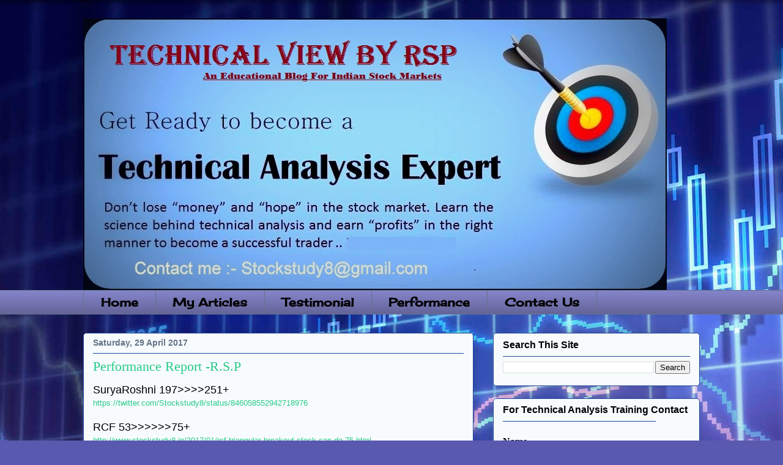

--- FILE ---
content_type: text/html; charset=UTF-8
request_url: https://www.stockstudy8.in/2017/04/
body_size: 28757
content:
<!DOCTYPE html>
<html class='v2' dir='ltr' xmlns='http://www.w3.org/1999/xhtml' xmlns:b='http://www.google.com/2005/gml/b' xmlns:data='http://www.google.com/2005/gml/data' xmlns:expr='http://www.google.com/2005/gml/expr'>
<head>
<link href='https://www.blogger.com/static/v1/widgets/4128112664-css_bundle_v2.css' rel='stylesheet' type='text/css'/>
<script>
  (function(i,s,o,g,r,a,m){i['GoogleAnalyticsObject']=r;i[r]=i[r]||function(){
  (i[r].q=i[r].q||[]).push(arguments)},i[r].l=1*new Date();a=s.createElement(o),
  m=s.getElementsByTagName(o)[0];a.async=1;a.src=g;m.parentNode.insertBefore(a,m)
  })(window,document,'script','//www.google-analytics.com/analytics.js','ga');

  ga('create', 'UA-48292369-2', 'stockstudy8.blogspot.in');
  ga('send', 'pageview');

</script>
<meta content='width=1100' name='viewport'/>
<meta content='text/html; charset=UTF-8' http-equiv='Content-Type'/>
<meta content='blogger' name='generator'/>
<link href='https://www.stockstudy8.in/favicon.ico' rel='icon' type='image/x-icon'/>
<link href='https://www.stockstudy8.in/2017/04/' rel='canonical'/>
<link rel="alternate" type="application/atom+xml" title="StockStudy8 RSP - Atom" href="https://www.stockstudy8.in/feeds/posts/default" />
<link rel="alternate" type="application/rss+xml" title="StockStudy8 RSP - RSS" href="https://www.stockstudy8.in/feeds/posts/default?alt=rss" />
<link rel="service.post" type="application/atom+xml" title="StockStudy8 RSP - Atom" href="https://www.blogger.com/feeds/2192707202209204542/posts/default" />
<!--Can't find substitution for tag [blog.ieCssRetrofitLinks]-->
<meta content='A blog about Technical View on Equities, Commodity, Global Markets on the  principles of Traditional Technical Analysis. 
Learn , Earn and Enjoy.
RSP' name='description'/>
<meta content='https://www.stockstudy8.in/2017/04/' property='og:url'/>
<meta content='StockStudy8 RSP' property='og:title'/>
<meta content='A blog about Technical View on Equities, Commodity, Global Markets on the  principles of Traditional Technical Analysis. 
Learn , Earn and Enjoy.
RSP' property='og:description'/>
<title>StockStudy8 RSP: April 2017</title>
<style type='text/css'>@font-face{font-family:'Cherry Cream Soda';font-style:normal;font-weight:400;font-display:swap;src:url(//fonts.gstatic.com/s/cherrycreamsoda/v21/UMBIrOxBrW6w2FFyi9paG0fdVdRciQd9A98ZD47H.woff2)format('woff2');unicode-range:U+0000-00FF,U+0131,U+0152-0153,U+02BB-02BC,U+02C6,U+02DA,U+02DC,U+0304,U+0308,U+0329,U+2000-206F,U+20AC,U+2122,U+2191,U+2193,U+2212,U+2215,U+FEFF,U+FFFD;}</style>
<style id='page-skin-1' type='text/css'><!--
/*
-----------------------------------------------
Blogger Template Style
Name:     Awesome Inc.
Designer: Tina Chen
URL:      tinachen.org
----------------------------------------------- */
/* Content
----------------------------------------------- */
body {
font: normal normal 13px Arial, Tahoma, Helvetica, FreeSans, sans-serif;
color: #000000;
background: #5959af url(https://themes.googleusercontent.com/image?id=14w95tx1OJ1U9ZB6-HdFcKgVtSR8ety8Ca789udnwzV0sg52BaBMMwy1vECIRoB1uEgcn) no-repeat fixed top center /* Credit: Petrovich9 (http://www.istockphoto.com/portfolio/Petrovich9?platform=blogger) */;
}
html body .content-outer {
min-width: 0;
max-width: 100%;
width: 100%;
}
a:link {
text-decoration: none;
color: #28ca89;
}
a:visited {
text-decoration: none;
color: #0f5036;
}
a:hover {
text-decoration: underline;
color: #28ca89;
}
.body-fauxcolumn-outer .cap-top {
position: absolute;
z-index: 1;
height: 276px;
width: 100%;
background: transparent none repeat-x scroll top left;
_background-image: none;
}
/* Columns
----------------------------------------------- */
.content-inner {
padding: 0;
}
.header-inner .section {
margin: 0 16px;
}
.tabs-inner .section {
margin: 0 16px;
}
.main-inner {
padding-top: 30px;
}
.main-inner .column-center-inner,
.main-inner .column-left-inner,
.main-inner .column-right-inner {
padding: 0 5px;
}
*+html body .main-inner .column-center-inner {
margin-top: -30px;
}
#layout .main-inner .column-center-inner {
margin-top: 0;
}
/* Header
----------------------------------------------- */
.header-outer {
margin: 0 0 0 0;
background: rgba(0,0,0,0) none repeat scroll 0 0;
}
.Header h1 {
font: normal normal 48px Georgia, Utopia, 'Palatino Linotype', Palatino, serif;
color: #000000;
text-shadow: 0 0 -1px #000000;
}
.Header h1 a {
color: #000000;
}
.Header .description {
font: normal bold 16px 'Times New Roman', Times, FreeSerif, serif;
color: #647488;
}
.header-inner .Header .titlewrapper,
.header-inner .Header .descriptionwrapper {
padding-left: 0;
padding-right: 0;
margin-bottom: 0;
}
.header-inner .Header .titlewrapper {
padding-top: 22px;
}
/* Tabs
----------------------------------------------- */
.tabs-outer {
overflow: hidden;
position: relative;
background: #8383c8 url(//www.blogblog.com/1kt/awesomeinc/tabs_gradient_light.png) repeat scroll 0 0;
}
#layout .tabs-outer {
overflow: visible;
}
.tabs-cap-top, .tabs-cap-bottom {
position: absolute;
width: 100%;
border-top: 1px solid #647488;
}
.tabs-cap-bottom {
bottom: 0;
}
.tabs-inner .widget li a {
display: inline-block;
margin: 0;
padding: .6em 1.5em;
font: normal bold 18.5px Cherry Cream Soda;
color: #000000;
border-top: 1px solid #647488;
border-bottom: 1px solid #647488;
border-left: 1px solid #647488;
height: 16px;
line-height: 16px;
}
.tabs-inner .widget li:last-child a {
border-right: 1px solid #647488;
}
.tabs-inner .widget li.selected a, .tabs-inner .widget li a:hover {
background: #404060 url(//www.blogblog.com/1kt/awesomeinc/tabs_gradient_light.png) repeat-x scroll 0 -100px;
color: #ffffff;
}
/* Headings
----------------------------------------------- */
h2 {
font: normal bold 16px Arial, Tahoma, Helvetica, FreeSans, sans-serif;
color: #000000;
}
/* Widgets
----------------------------------------------- */
.main-inner .section {
margin: 0 27px;
padding: 0;
}
.main-inner .column-left-outer,
.main-inner .column-right-outer {
margin-top: 0;
}
#layout .main-inner .column-left-outer,
#layout .main-inner .column-right-outer {
margin-top: 0;
}
.main-inner .column-left-inner,
.main-inner .column-right-inner {
background: rgba(0,0,0,0) none repeat 0 0;
-moz-box-shadow: 0 0 0 rgba(0, 0, 0, .2);
-webkit-box-shadow: 0 0 0 rgba(0, 0, 0, .2);
-goog-ms-box-shadow: 0 0 0 rgba(0, 0, 0, .2);
box-shadow: 0 0 0 rgba(0, 0, 0, .2);
-moz-border-radius: 5px;
-webkit-border-radius: 5px;
-goog-ms-border-radius: 5px;
border-radius: 5px;
}
#layout .main-inner .column-left-inner,
#layout .main-inner .column-right-inner {
margin-top: 0;
}
.sidebar .widget {
font: normal bold 16px Georgia, Utopia, 'Palatino Linotype', Palatino, serif;
color: #000000;
}
.sidebar .widget a:link {
color: #28ca89;
}
.sidebar .widget a:visited {
color: #0f5036;
}
.sidebar .widget a:hover {
color: #28ca89;
}
.sidebar .widget h2 {
text-shadow: 0 0 -1px #000000;
}
.main-inner .widget {
background-color: #f7fbfd;
border: 1px solid #2046a0;
padding: 0 15px 15px;
margin: 20px -16px;
-moz-box-shadow: 0 0 20px rgba(0, 0, 0, .2);
-webkit-box-shadow: 0 0 20px rgba(0, 0, 0, .2);
-goog-ms-box-shadow: 0 0 20px rgba(0, 0, 0, .2);
box-shadow: 0 0 20px rgba(0, 0, 0, .2);
-moz-border-radius: 5px;
-webkit-border-radius: 5px;
-goog-ms-border-radius: 5px;
border-radius: 5px;
}
.main-inner .widget h2 {
margin: 0 -0;
padding: .6em 0 .5em;
border-bottom: 1px solid rgba(0,0,0,0);
}
.footer-inner .widget h2 {
padding: 0 0 .4em;
border-bottom: 1px solid rgba(0,0,0,0);
}
.main-inner .widget h2 + div, .footer-inner .widget h2 + div {
border-top: 1px solid #2046a0;
padding-top: 8px;
}
.main-inner .widget .widget-content {
margin: 0 -0;
padding: 7px 0 0;
}
.main-inner .widget ul, .main-inner .widget #ArchiveList ul.flat {
margin: -8px -15px 0;
padding: 0;
list-style: none;
}
.main-inner .widget #ArchiveList {
margin: -8px 0 0;
}
.main-inner .widget ul li, .main-inner .widget #ArchiveList ul.flat li {
padding: .5em 15px;
text-indent: 0;
color: #5b5b5b;
border-top: 0 solid #2046a0;
border-bottom: 1px solid rgba(0,0,0,0);
}
.main-inner .widget #ArchiveList ul li {
padding-top: .25em;
padding-bottom: .25em;
}
.main-inner .widget ul li:first-child, .main-inner .widget #ArchiveList ul.flat li:first-child {
border-top: none;
}
.main-inner .widget ul li:last-child, .main-inner .widget #ArchiveList ul.flat li:last-child {
border-bottom: none;
}
.post-body {
position: relative;
}
.main-inner .widget .post-body ul {
padding: 0 2.5em;
margin: .5em 0;
list-style: disc;
}
.main-inner .widget .post-body ul li {
padding: 0.25em 0;
margin-bottom: .25em;
color: #000000;
border: none;
}
.footer-inner .widget ul {
padding: 0;
list-style: none;
}
.widget .zippy {
color: #5b5b5b;
}
/* Posts
----------------------------------------------- */
body .main-inner .Blog {
padding: 0;
margin-bottom: 1em;
background-color: transparent;
border: none;
-moz-box-shadow: 0 0 0 rgba(0, 0, 0, 0);
-webkit-box-shadow: 0 0 0 rgba(0, 0, 0, 0);
-goog-ms-box-shadow: 0 0 0 rgba(0, 0, 0, 0);
box-shadow: 0 0 0 rgba(0, 0, 0, 0);
}
.main-inner .section:last-child .Blog:last-child {
padding: 0;
margin-bottom: 1em;
}
.main-inner .widget h2.date-header {
margin: 0 -15px 1px;
padding: 0 0 0 0;
font: normal bold 14px Arial, Tahoma, Helvetica, FreeSans, sans-serif;
color: #647488;
background: transparent none no-repeat scroll top left;
border-top: 0 solid #2046a0;
border-bottom: 1px solid rgba(0,0,0,0);
-moz-border-radius-topleft: 0;
-moz-border-radius-topright: 0;
-webkit-border-top-left-radius: 0;
-webkit-border-top-right-radius: 0;
border-top-left-radius: 0;
border-top-right-radius: 0;
position: static;
bottom: 100%;
right: 15px;
text-shadow: 0 0 -1px #000000;
}
.main-inner .widget h2.date-header span {
font: normal bold 14px Arial, Tahoma, Helvetica, FreeSans, sans-serif;
display: block;
padding: .5em 15px;
border-left: 0 solid #2046a0;
border-right: 0 solid #2046a0;
}
.date-outer {
position: relative;
margin: 30px 0 20px;
padding: 0 15px;
background-color: #f7fbfd;
border: 1px solid #2046a0;
-moz-box-shadow: 0 0 20px rgba(0, 0, 0, .2);
-webkit-box-shadow: 0 0 20px rgba(0, 0, 0, .2);
-goog-ms-box-shadow: 0 0 20px rgba(0, 0, 0, .2);
box-shadow: 0 0 20px rgba(0, 0, 0, .2);
-moz-border-radius: 5px;
-webkit-border-radius: 5px;
-goog-ms-border-radius: 5px;
border-radius: 5px;
}
.date-outer:first-child {
margin-top: 0;
}
.date-outer:last-child {
margin-bottom: 20px;
-moz-border-radius-bottomleft: 5px;
-moz-border-radius-bottomright: 5px;
-webkit-border-bottom-left-radius: 5px;
-webkit-border-bottom-right-radius: 5px;
-goog-ms-border-bottom-left-radius: 5px;
-goog-ms-border-bottom-right-radius: 5px;
border-bottom-left-radius: 5px;
border-bottom-right-radius: 5px;
}
.date-posts {
margin: 0 -0;
padding: 0 0;
clear: both;
}
.post-outer, .inline-ad {
border-top: 1px solid #2046a0;
margin: 0 -0;
padding: 15px 0;
}
.post-outer {
padding-bottom: 10px;
}
.post-outer:first-child {
padding-top: 0;
border-top: none;
}
.post-outer:last-child, .inline-ad:last-child {
border-bottom: none;
}
.post-body {
position: relative;
}
.post-body img {
padding: 8px;
background: #ffffff;
border: 1px solid #cacaca;
-moz-box-shadow: 0 0 20px rgba(0, 0, 0, .2);
-webkit-box-shadow: 0 0 20px rgba(0, 0, 0, .2);
box-shadow: 0 0 20px rgba(0, 0, 0, .2);
-moz-border-radius: 5px;
-webkit-border-radius: 5px;
border-radius: 5px;
}
h3.post-title, h4 {
font: normal normal 22px Georgia, Utopia, 'Palatino Linotype', Palatino, serif;
color: #28ca89;
}
h3.post-title a {
font: normal normal 22px Georgia, Utopia, 'Palatino Linotype', Palatino, serif;
color: #28ca89;
}
h3.post-title a:hover {
color: #28ca89;
text-decoration: underline;
}
.post-header {
margin: 0 0 1em;
}
.post-body {
line-height: 1.4;
}
.post-outer h2 {
color: #000000;
}
.post-footer {
margin: 1.5em 0 0;
}
#blog-pager {
padding: 15px;
font-size: 120%;
background-color: #f7fbfd;
border: 1px solid #2046a0;
-moz-box-shadow: 0 0 20px rgba(0, 0, 0, .2);
-webkit-box-shadow: 0 0 20px rgba(0, 0, 0, .2);
-goog-ms-box-shadow: 0 0 20px rgba(0, 0, 0, .2);
box-shadow: 0 0 20px rgba(0, 0, 0, .2);
-moz-border-radius: 5px;
-webkit-border-radius: 5px;
-goog-ms-border-radius: 5px;
border-radius: 5px;
-moz-border-radius-topleft: 5px;
-moz-border-radius-topright: 5px;
-webkit-border-top-left-radius: 5px;
-webkit-border-top-right-radius: 5px;
-goog-ms-border-top-left-radius: 5px;
-goog-ms-border-top-right-radius: 5px;
border-top-left-radius: 5px;
border-top-right-radius-topright: 5px;
margin-top: 1em;
}
.blog-feeds, .post-feeds {
margin: 1em 0;
text-align: center;
color: #000000;
}
.blog-feeds a, .post-feeds a {
color: #28ca89;
}
.blog-feeds a:visited, .post-feeds a:visited {
color: #0f5036;
}
.blog-feeds a:hover, .post-feeds a:hover {
color: #28ca89;
}
.post-outer .comments {
margin-top: 2em;
}
/* Comments
----------------------------------------------- */
.comments .comments-content .icon.blog-author {
background-repeat: no-repeat;
background-image: url([data-uri]);
}
.comments .comments-content .loadmore a {
border-top: 1px solid #647488;
border-bottom: 1px solid #647488;
}
.comments .continue {
border-top: 2px solid #647488;
}
/* Footer
----------------------------------------------- */
.footer-outer {
margin: -20px 0 -1px;
padding: 20px 0 0;
color: #000000;
overflow: hidden;
}
.footer-fauxborder-left {
border-top: 1px solid #2046a0;
background: #f7fbfd none repeat scroll 0 0;
-moz-box-shadow: 0 0 20px rgba(0, 0, 0, .2);
-webkit-box-shadow: 0 0 20px rgba(0, 0, 0, .2);
-goog-ms-box-shadow: 0 0 20px rgba(0, 0, 0, .2);
box-shadow: 0 0 20px rgba(0, 0, 0, .2);
margin: 0 -20px;
}
/* Mobile
----------------------------------------------- */
body.mobile {
background-size: auto;
}
.mobile .body-fauxcolumn-outer {
background: transparent none repeat scroll top left;
}
*+html body.mobile .main-inner .column-center-inner {
margin-top: 0;
}
.mobile .main-inner .widget {
padding: 0 0 15px;
}
.mobile .main-inner .widget h2 + div,
.mobile .footer-inner .widget h2 + div {
border-top: none;
padding-top: 0;
}
.mobile .footer-inner .widget h2 {
padding: 0.5em 0;
border-bottom: none;
}
.mobile .main-inner .widget .widget-content {
margin: 0;
padding: 7px 0 0;
}
.mobile .main-inner .widget ul,
.mobile .main-inner .widget #ArchiveList ul.flat {
margin: 0 -15px 0;
}
.mobile .main-inner .widget h2.date-header {
right: 0;
}
.mobile .date-header span {
padding: 0.4em 0;
}
.mobile .date-outer:first-child {
margin-bottom: 0;
border: 1px solid #2046a0;
-moz-border-radius-topleft: 5px;
-moz-border-radius-topright: 5px;
-webkit-border-top-left-radius: 5px;
-webkit-border-top-right-radius: 5px;
-goog-ms-border-top-left-radius: 5px;
-goog-ms-border-top-right-radius: 5px;
border-top-left-radius: 5px;
border-top-right-radius: 5px;
}
.mobile .date-outer {
border-color: #2046a0;
border-width: 0 1px 1px;
}
.mobile .date-outer:last-child {
margin-bottom: 0;
}
.mobile .main-inner {
padding: 0;
}
.mobile .header-inner .section {
margin: 0;
}
.mobile .post-outer, .mobile .inline-ad {
padding: 5px 0;
}
.mobile .tabs-inner .section {
margin: 0 10px;
}
.mobile .main-inner .widget h2 {
margin: 0;
padding: 0;
}
.mobile .main-inner .widget h2.date-header span {
padding: 0;
}
.mobile .main-inner .widget .widget-content {
margin: 0;
padding: 7px 0 0;
}
.mobile #blog-pager {
border: 1px solid transparent;
background: #f7fbfd none repeat scroll 0 0;
}
.mobile .main-inner .column-left-inner,
.mobile .main-inner .column-right-inner {
background: rgba(0,0,0,0) none repeat 0 0;
-moz-box-shadow: none;
-webkit-box-shadow: none;
-goog-ms-box-shadow: none;
box-shadow: none;
}
.mobile .date-posts {
margin: 0;
padding: 0;
}
.mobile .footer-fauxborder-left {
margin: 0;
border-top: inherit;
}
.mobile .main-inner .section:last-child .Blog:last-child {
margin-bottom: 0;
}
.mobile-index-contents {
color: #000000;
}
.mobile .mobile-link-button {
background: #28ca89 url(//www.blogblog.com/1kt/awesomeinc/tabs_gradient_light.png) repeat scroll 0 0;
}
.mobile-link-button a:link, .mobile-link-button a:visited {
color: #ffffff;
}
.mobile .tabs-inner .PageList .widget-content {
background: transparent;
border-top: 1px solid;
border-color: #647488;
color: #000000;
}
.mobile .tabs-inner .PageList .widget-content .pagelist-arrow {
border-left: 1px solid #647488;
}
body
{
background-attachment: fixed;
}
--></style>
<style id='template-skin-1' type='text/css'><!--
body {
min-width: 1040px;
}
.content-outer, .content-fauxcolumn-outer, .region-inner {
min-width: 1040px;
max-width: 1040px;
_width: 1040px;
}
.main-inner .columns {
padding-left: 0px;
padding-right: 370px;
}
.main-inner .fauxcolumn-center-outer {
left: 0px;
right: 370px;
/* IE6 does not respect left and right together */
_width: expression(this.parentNode.offsetWidth -
parseInt("0px") -
parseInt("370px") + 'px');
}
.main-inner .fauxcolumn-left-outer {
width: 0px;
}
.main-inner .fauxcolumn-right-outer {
width: 370px;
}
.main-inner .column-left-outer {
width: 0px;
right: 100%;
margin-left: -0px;
}
.main-inner .column-right-outer {
width: 370px;
margin-right: -370px;
}
#layout {
min-width: 0;
}
#layout .content-outer {
min-width: 0;
width: 800px;
}
#layout .region-inner {
min-width: 0;
width: auto;
}
--></style>
<link href='https://www.blogger.com/dyn-css/authorization.css?targetBlogID=2192707202209204542&amp;zx=e3bcc8fc-dee6-4b46-94ec-6b83d447a1fa' media='none' onload='if(media!=&#39;all&#39;)media=&#39;all&#39;' rel='stylesheet'/><noscript><link href='https://www.blogger.com/dyn-css/authorization.css?targetBlogID=2192707202209204542&amp;zx=e3bcc8fc-dee6-4b46-94ec-6b83d447a1fa' rel='stylesheet'/></noscript>
<meta name='google-adsense-platform-account' content='ca-host-pub-1556223355139109'/>
<meta name='google-adsense-platform-domain' content='blogspot.com'/>

<!-- data-ad-client=ca-pub-9028744458492738 -->

</head>
<body class='loading variant-renewable'>
<div class='navbar no-items section' id='navbar'>
</div>
<div class='body-fauxcolumns'>
<div class='fauxcolumn-outer body-fauxcolumn-outer'>
<div class='cap-top'>
<div class='cap-left'></div>
<div class='cap-right'></div>
</div>
<div class='fauxborder-left'>
<div class='fauxborder-right'></div>
<div class='fauxcolumn-inner'>
</div>
</div>
<div class='cap-bottom'>
<div class='cap-left'></div>
<div class='cap-right'></div>
</div>
</div>
</div>
<div class='content'>
<div class='content-fauxcolumns'>
<div class='fauxcolumn-outer content-fauxcolumn-outer'>
<div class='cap-top'>
<div class='cap-left'></div>
<div class='cap-right'></div>
</div>
<div class='fauxborder-left'>
<div class='fauxborder-right'></div>
<div class='fauxcolumn-inner'>
</div>
</div>
<div class='cap-bottom'>
<div class='cap-left'></div>
<div class='cap-right'></div>
</div>
</div>
</div>
<div class='content-outer'>
<div class='content-cap-top cap-top'>
<div class='cap-left'></div>
<div class='cap-right'></div>
</div>
<div class='fauxborder-left content-fauxborder-left'>
<div class='fauxborder-right content-fauxborder-right'></div>
<div class='content-inner'>
<header>
<div class='header-outer'>
<div class='header-cap-top cap-top'>
<div class='cap-left'></div>
<div class='cap-right'></div>
</div>
<div class='fauxborder-left header-fauxborder-left'>
<div class='fauxborder-right header-fauxborder-right'></div>
<div class='region-inner header-inner'>
<div class='header section' id='header'><div class='widget Header' data-version='1' id='Header1'>
<div id='header-inner'>
<a href='https://www.stockstudy8.in/' style='display: block'>
<img alt='StockStudy8 RSP' height='444px; ' id='Header1_headerimg' src='https://blogger.googleusercontent.com/img/b/R29vZ2xl/AVvXsEgOTW9akw6jUGl7Y1s55WrESngBpYiwWIO9XNaFEgqknfULu6U1HeSfy6gr94v_83q2eRbWugqiy3EwBlLv6xhwVnjXXmlyNCabaXovbimQuQv7YeSe1tpY6sWoibNrQCgdGGx8WWPXmzV2/s1600/TA_Header2.jpg' style='display: block' width='954px; '/>
</a>
</div>
</div></div>
</div>
</div>
<div class='header-cap-bottom cap-bottom'>
<div class='cap-left'></div>
<div class='cap-right'></div>
</div>
</div>
</header>
<div class='tabs-outer'>
<div class='tabs-cap-top cap-top'>
<div class='cap-left'></div>
<div class='cap-right'></div>
</div>
<div class='fauxborder-left tabs-fauxborder-left'>
<div class='fauxborder-right tabs-fauxborder-right'></div>
<div class='region-inner tabs-inner'>
<div class='tabs section' id='crosscol'><div class='widget PageList' data-version='1' id='PageList1'>
<h2>Menu</h2>
<div class='widget-content'>
<ul>
<li>
<a href='http://www.stockstudy8.in/'>Home</a>
</li>
<li>
<a href='http://www.stockstudy8.in/search/label/RSP%20ARTICLES'>My Articles</a>
</li>
<li>
<a href='http://www.stockstudy8.in/search/label/FeedBacks'>Testimonial</a>
</li>
<li>
<a href='http://www.stockstudy8.in/search/label/INTRADAY%20LIVE%20CALLS%20PERFORMANCE'>Performance</a>
</li>
<li>
<a href='http://www.stockstudy8.in/2015/12/follow-me-on-telegram.html'>Contact Us</a>
</li>
</ul>
<div class='clear'></div>
</div>
</div></div>
<div class='tabs no-items section' id='crosscol-overflow'></div>
</div>
</div>
<div class='tabs-cap-bottom cap-bottom'>
<div class='cap-left'></div>
<div class='cap-right'></div>
</div>
</div>
<div class='main-outer'>
<div class='main-cap-top cap-top'>
<div class='cap-left'></div>
<div class='cap-right'></div>
</div>
<div class='fauxborder-left main-fauxborder-left'>
<div class='fauxborder-right main-fauxborder-right'></div>
<div class='region-inner main-inner'>
<div class='columns fauxcolumns'>
<div class='fauxcolumn-outer fauxcolumn-center-outer'>
<div class='cap-top'>
<div class='cap-left'></div>
<div class='cap-right'></div>
</div>
<div class='fauxborder-left'>
<div class='fauxborder-right'></div>
<div class='fauxcolumn-inner'>
</div>
</div>
<div class='cap-bottom'>
<div class='cap-left'></div>
<div class='cap-right'></div>
</div>
</div>
<div class='fauxcolumn-outer fauxcolumn-left-outer'>
<div class='cap-top'>
<div class='cap-left'></div>
<div class='cap-right'></div>
</div>
<div class='fauxborder-left'>
<div class='fauxborder-right'></div>
<div class='fauxcolumn-inner'>
</div>
</div>
<div class='cap-bottom'>
<div class='cap-left'></div>
<div class='cap-right'></div>
</div>
</div>
<div class='fauxcolumn-outer fauxcolumn-right-outer'>
<div class='cap-top'>
<div class='cap-left'></div>
<div class='cap-right'></div>
</div>
<div class='fauxborder-left'>
<div class='fauxborder-right'></div>
<div class='fauxcolumn-inner'>
</div>
</div>
<div class='cap-bottom'>
<div class='cap-left'></div>
<div class='cap-right'></div>
</div>
</div>
<!-- corrects IE6 width calculation -->
<div class='columns-inner'>
<div class='column-center-outer'>
<div class='column-center-inner'>
<div class='main section' id='main'><div class='widget Blog' data-version='1' id='Blog1'>
<div class='blog-posts hfeed'>

          <div class="date-outer">
        
<h2 class='date-header'><span>Saturday, 29 April 2017</span></h2>

          <div class="date-posts">
        
<div class='post-outer'>
<div class='post hentry' itemprop='blogPost' itemscope='itemscope' itemtype='http://schema.org/BlogPosting'>
<meta content='https://blogger.googleusercontent.com/img/b/R29vZ2xl/AVvXsEjLr_2z6Qfb_6yz6UddHqtTyvaVfA04DYTAOTs0moe4AgJt1p7cm5EuOS7JU61Hzac21SIRp7UsreCUR6GRrcJ2f5fny2dAKz7EY0uZedgdF0Q_nqJbEYag2a1puadfuR339RvqvNxDizAv/s1600/increased-profits-300x225.jpg' itemprop='image_url'/>
<meta content='2192707202209204542' itemprop='blogId'/>
<meta content='1357086244472380181' itemprop='postId'/>
<a name='1357086244472380181'></a>
<h3 class='post-title entry-title' itemprop='name'>
<a href='https://www.stockstudy8.in/2017/04/performance-report-rsp.html'>Performance Report -R.S.P</a>
</h3>
<div class='post-header'>
<div class='post-header-line-1'></div>
</div>
<div class='post-body entry-content' id='post-body-1357086244472380181' itemprop='articleBody'>
<div dir="ltr" style="text-align: left;" trbidi="on">
<span style="font-size: large;">SuryaRoshni 197&gt;&gt;&gt;&gt;251+</span><br />
<a href="https://twitter.com/Stockstudy8/status/846058552942718976">https://twitter.com/Stockstudy8/status/846058552942718976</a><br />
<br />
<span style="font-size: large;">RCF 53&gt;&gt;&gt;&gt;&gt;&gt;75+</span><br />
<a href="http://www.stockstudy8.in/2017/01/rcf-triangular-breakout-stock-can-do-75.html">http://www.stockstudy8.in/2017/01/rcf-triangular-breakout-stock-can-do-75.html</a><br />
<br />
<span style="font-size: large;">GSFC 76&gt;&gt;&gt;&gt;&gt;130+</span><br />
<a href="http://www.stockstudy8.in/2016/10/gsfc-inv-h-breakout-for-140.html?spref=tw">http://www.stockstudy8.in/2016/10/gsfc-inv-h-breakout-for-140.html</a><br />
<br />
<span style="font-size: large;">Mothersumi 301/291&gt;&gt;&gt;&gt;&gt;&gt;403+</span><br />
<a href="http://www.stockstudy8.in/2016/07/weekly-ascending-triangle-double-bottom.html?spref=tw">http://www.stockstudy8.in/2016/07/weekly-ascending-triangle-double-bottom.html</a><br />
<br />
<span style="font-size: large;">AstraPoly 463&gt;&gt;&gt;&gt;&gt;530+</span><br />
<a href="https://twitter.com/Stockstudy8/status/839491589726576640">https://twitter.com/Stockstudy8/status/839491589726576640</a><br />
<br />
<span style="font-size: large;">JainIrrigation 80&gt;&gt;&gt;&gt;120+</span><br />
<a href="http://www.stockstudy8.in/2016/08/double-bottom-breakout-jain-irrigation.html?spref=tw">http://www.stockstudy8.in/2016/08/double-bottom-breakout-jain-irrigation.html</a><br />
<span style="font-size: large;"><br /></span>
<span style="font-size: large;">Gail 373/65 &gt;&gt;&gt;&gt;&gt;555+ (Bouns Adjusted)</span><br />
<a href="http://www.stockstudy8.in/2016/05/gail-india-ready-for-555.html?spref=tw">http://www.stockstudy8.in/2016/05/gail-india-ready-for-555.html</a><br />
<br />
<span style="font-size: large;">Again Gail 410/403 &gt;&gt;&gt;&gt;&gt;&gt;555+</span><br />
<a href="https://www.youtube.com/watch?v=kSHblzQbdgQ&amp;feature=youtu.be">https://www.youtube.com/watch?v=kSHblzQbdgQ&amp;feature=youtu.b</a>e<br />
<br />
<span style="font-size: large;">Thermax 893&gt;&gt;1070+</span><br />
<a href="https://www.youtube.com/watch?v=o01CAjWvsU4&amp;feature=youtu.be">https://www.youtube.com/watch?v=o01CAjWvsU4&amp;feature=youtu.be</a><br />
<br />
<span style="font-size: large;">Mastek 210/225&gt;&gt;&gt;&gt;&gt;&gt;&gt;&gt;290++</span><br />
<a href="https://www.youtube.com/watch?v=o01CAjWvsU4&amp;feature=youtu.be">https://www.youtube.com/watch?v=o01CAjWvsU4&amp;feature=youtu.be</a><br />
<br />
<span style="font-size: large;">IndiaNippon 555/500 &gt;&gt;&gt;&gt;&gt;&gt;&gt;&gt; 720+</span><br />
<a href="http://www.stockstudy8.in/2017/01/13-year-cup-breakout-india-nippon.html?spref=tw">http://www.stockstudy8.in/2017/01/13-year-cup-breakout-india-nippon.html</a><br />
<br />
<span style="font-size: large;">PrimeFocus 78&gt;&gt;&gt;&gt;&gt;120+</span><br />
<a href="https://www.youtube.com/watch?v=4quHyWaCqug&amp;feature=youtu.be">https://www.youtube.com/watch?v=4quHyWaCqug&amp;feature=youtu.be</a><br />
<br />
<span style="font-size: large;">Goldiam International 60/55 &gt;&gt;&gt;&gt;&gt;100+</span><br />
<a href="http://www.stockstudy8.in/2016/08/buying-stock-near-re-test-of-8-year-cup.html?spref=tw">http://www.stockstudy8.in/2016/08/buying-stock-near-re-test-of-8-year-cup.html</a><br />
<br />
<span style="font-size: large;">TataSponge 480/90&gt;&gt;&gt;&gt;&gt;&gt;&gt;&gt;&gt;900+</span><br />
<a href="http://www.stockstudy8.in/2016/08/buying-stock-near-re-test-of-8-year-cup.html?spref=tw">http://www.stockstudy8.in/2016/08/buying-stock-near-re-test-of-8-year-cup.html</a><br />
<br />
<span style="font-size: large;">BajajElectrical 222/33 &gt;&gt;&gt;&gt;&gt;&gt;387+</span><br />
<a href="https://twitter.com/Stockstudy8/status/764024257835708418">https://twitter.com/Stockstudy8/status/764024257835708418</a><br />
<br />
<span style="font-size: large;">Arvind 388/85&gt;&gt;&gt;415+</span><br />
<a href="https://twitter.com/Stockstudy8/status/838777200400728064">https://twitter.com/Stockstudy8/status/838777200400728064</a><br />
<br />
<span style="font-size: large;">Triveni 34&gt;&gt;&gt;&gt;91+</span><br />
<a href="http://www.stockstudy8.in/2015/11/triveni-engineering-and-industries-pure.html?spref=tw">http://www.stockstudy8.in/2015/11/triveni-engineering-and-industries-pure.html</a><br />
<br />
<span style="font-size: large;">SmallcapIndex 5597&gt;&gt;&gt;&gt;&gt;&gt;7530++</span><br />
<a href="http://www.stockstudy8.in/2016/06/small-cap-index-stay-invested-for-10700.html?spref=tw">http://www.stockstudy8.in/2016/06/small-cap-index-stay-invested-for-10700.html</a><br />
<br />
<span style="font-size: large;">Navneet 78&gt;&gt;&gt;&gt;&gt;170+</span><br />
<a href="http://www.stockstudy8.in/2016/02/navneet-education-buying-stock-near.html?spref=tw">http://www.stockstudy8.in/2016/02/navneet-education-buying-stock-near.html</a><br />
<br />
<span style="font-size: large;">A2Z 38&gt;&gt;&gt;&gt;&gt;53+</span><br />
<a href="http://www.stockstudy8.in/2016/10/short-term-technical-call-a2z-infra-for.html?spref=tw">http://www.stockstudy8.in/2016/10/short-term-technical-call-a2z-infra-for.html</a><br />
<br />
<span style="font-size: large;">Bang 14&gt;&gt;&gt;48+</span><br />
<a href="http://www.stockstudy8.in/2015/11/bang-overseas-stock-likely-to-double.html?spref=tw">http://www.stockstudy8.in/2015/11/bang-overseas-stock-likely-to-double.html</a><br />
<br />
<span style="color: red; font-size: large;">&amp; MANY MORE.............</span><br />
<span style="font-size: large;"><br /></span>
<span style="font-size: large;">All Views/Calls Posted on BLOG/Twitter &amp; My Youtube Channel...</span><br />
<span style="font-size: large;"><br /></span>
<span style="font-size: large;">Follow Me on Twitter:&nbsp;@Stockstudy8</span><br />
<span style="font-size: large;"><br /></span>
<span style="font-size: large;">Subscribe My YouTube Channel&nbsp;</span><a href="https://www.youtube.com/channel/UCVtwwShaoGZjcgdPtLGMUNw" style="font-size: x-large;">SubScribe</a><br />
<span style="font-size: large;"><br /></span>
<br />
<span style="color: red; font-size: large;"><b>Upcoming Workshop DELHI (6-7 MAY) &amp; HYDERABAD (13-14 MAY)</b></span><br />
<span style="font-size: large;"><br /></span>
<span style="color: red; font-size: large;"><b><u>To Learn Technical Analysis Contact : Stockstudy8@gmail.com</u></b></span><br />
<br />
<br />
<div class="separator" style="clear: both; text-align: center;">
<a href="https://blogger.googleusercontent.com/img/b/R29vZ2xl/AVvXsEjLr_2z6Qfb_6yz6UddHqtTyvaVfA04DYTAOTs0moe4AgJt1p7cm5EuOS7JU61Hzac21SIRp7UsreCUR6GRrcJ2f5fny2dAKz7EY0uZedgdF0Q_nqJbEYag2a1puadfuR339RvqvNxDizAv/s1600/increased-profits-300x225.jpg" imageanchor="1" style="margin-left: 1em; margin-right: 1em;"><img border="0" src="https://blogger.googleusercontent.com/img/b/R29vZ2xl/AVvXsEjLr_2z6Qfb_6yz6UddHqtTyvaVfA04DYTAOTs0moe4AgJt1p7cm5EuOS7JU61Hzac21SIRp7UsreCUR6GRrcJ2f5fny2dAKz7EY0uZedgdF0Q_nqJbEYag2a1puadfuR339RvqvNxDizAv/s1600/increased-profits-300x225.jpg" /></a></div>
<br />
<br /></div>
<div style='clear: both;'></div>
</div>
<div class='post-footer'>
<div class='post-footer-line post-footer-line-1'><span class='post-author vcard'>
Posted by
<span class='fn' itemprop='author' itemscope='itemscope' itemtype='http://schema.org/Person'>
<meta content='https://www.blogger.com/profile/07329454526855227297' itemprop='url'/>
<a class='g-profile' href='https://www.blogger.com/profile/07329454526855227297' rel='author' title='author profile'>
<span itemprop='name'>Stockstudy8</span>
</a>
</span>
</span>
<span class='post-timestamp'>
at
<meta content='https://www.stockstudy8.in/2017/04/performance-report-rsp.html' itemprop='url'/>
<a class='timestamp-link' href='https://www.stockstudy8.in/2017/04/performance-report-rsp.html' rel='bookmark' title='permanent link'><abbr class='published' itemprop='datePublished' title='2017-04-29T00:42:00+05:30'>12:42:00 am</abbr></a>
</span>
<span class='post-comment-link'>
</span>
<span class='post-icons'>
<span class='item-action'>
<a href='https://www.blogger.com/email-post/2192707202209204542/1357086244472380181' title='Email Post'>
<img alt="" class="icon-action" height="13" src="//img1.blogblog.com/img/icon18_email.gif" width="18">
</a>
</span>
<span class='item-control blog-admin pid-2134659488'>
<a href='https://www.blogger.com/post-edit.g?blogID=2192707202209204542&postID=1357086244472380181&from=pencil' title='Edit Post'>
<img alt='' class='icon-action' height='18' src='https://resources.blogblog.com/img/icon18_edit_allbkg.gif' width='18'/>
</a>
</span>
</span>
<div class='post-share-buttons goog-inline-block'>
<a class='goog-inline-block share-button sb-email' href='https://www.blogger.com/share-post.g?blogID=2192707202209204542&postID=1357086244472380181&target=email' target='_blank' title='Email This'><span class='share-button-link-text'>Email This</span></a><a class='goog-inline-block share-button sb-blog' href='https://www.blogger.com/share-post.g?blogID=2192707202209204542&postID=1357086244472380181&target=blog' onclick='window.open(this.href, "_blank", "height=270,width=475"); return false;' target='_blank' title='BlogThis!'><span class='share-button-link-text'>BlogThis!</span></a><a class='goog-inline-block share-button sb-twitter' href='https://www.blogger.com/share-post.g?blogID=2192707202209204542&postID=1357086244472380181&target=twitter' target='_blank' title='Share to X'><span class='share-button-link-text'>Share to X</span></a><a class='goog-inline-block share-button sb-facebook' href='https://www.blogger.com/share-post.g?blogID=2192707202209204542&postID=1357086244472380181&target=facebook' onclick='window.open(this.href, "_blank", "height=430,width=640"); return false;' target='_blank' title='Share to Facebook'><span class='share-button-link-text'>Share to Facebook</span></a><a class='goog-inline-block share-button sb-pinterest' href='https://www.blogger.com/share-post.g?blogID=2192707202209204542&postID=1357086244472380181&target=pinterest' target='_blank' title='Share to Pinterest'><span class='share-button-link-text'>Share to Pinterest</span></a>
</div>
</div>
<div class='post-footer-line post-footer-line-2'><span class='post-labels'>
Labels:
<a href='https://www.stockstudy8.in/search/label/INTRADAY%20LIVE%20CALLS%20PERFORMANCE' rel='tag'>INTRADAY LIVE CALLS PERFORMANCE</a>
</span>
</div>
<div class='post-footer-line post-footer-line-3'><span class='reaction-buttons'>
</span>
<span class='post-location'>
</span>
</div>
</div>
</div>
</div>
<div class='inline-ad'>
<script async src="https://pagead2.googlesyndication.com/pagead/js/adsbygoogle.js?client=ca-pub-9028744458492738&host=ca-host-pub-1556223355139109" crossorigin="anonymous"></script>
<!-- stockstudy8_main_Blog1_1x1_as -->
<ins class="adsbygoogle"
     style="display:block"
     data-ad-client="ca-pub-9028744458492738"
     data-ad-host="ca-host-pub-1556223355139109"
     data-ad-slot="9407650809"
     data-ad-format="auto"
     data-full-width-responsive="true"></ins>
<script>
(adsbygoogle = window.adsbygoogle || []).push({});
</script>
</div>
<div class='post-outer'>
<div class='post hentry' itemprop='blogPost' itemscope='itemscope' itemtype='http://schema.org/BlogPosting'>
<meta content='https://i.ytimg.com/vi/ZClLxZC1SYY/hqdefault.jpg' itemprop='image_url'/>
<meta content='2192707202209204542' itemprop='blogId'/>
<meta content='3104323101898551603' itemprop='postId'/>
<a name='3104323101898551603'></a>
<h3 class='post-title entry-title' itemprop='name'>
<a href='https://www.stockstudy8.in/2017/04/27-gain-in-one-month-quickgain.html'>27% Gain in One Month :) #QuickGain #QuickProfit...Watch Video</a>
</h3>
<div class='post-header'>
<div class='post-header-line-1'></div>
</div>
<div class='post-body entry-content' id='post-body-3104323101898551603' itemprop='articleBody'>
<iframe allowfullscreen="" frameborder="0" height="270" src="https://www.youtube.com/embed/ZClLxZC1SYY" width="480"></iframe>
<div style='clear: both;'></div>
</div>
<div class='post-footer'>
<div class='post-footer-line post-footer-line-1'><span class='post-author vcard'>
Posted by
<span class='fn' itemprop='author' itemscope='itemscope' itemtype='http://schema.org/Person'>
<meta content='https://www.blogger.com/profile/07329454526855227297' itemprop='url'/>
<a class='g-profile' href='https://www.blogger.com/profile/07329454526855227297' rel='author' title='author profile'>
<span itemprop='name'>Stockstudy8</span>
</a>
</span>
</span>
<span class='post-timestamp'>
at
<meta content='https://www.stockstudy8.in/2017/04/27-gain-in-one-month-quickgain.html' itemprop='url'/>
<a class='timestamp-link' href='https://www.stockstudy8.in/2017/04/27-gain-in-one-month-quickgain.html' rel='bookmark' title='permanent link'><abbr class='published' itemprop='datePublished' title='2017-04-29T00:05:00+05:30'>12:05:00 am</abbr></a>
</span>
<span class='post-comment-link'>
</span>
<span class='post-icons'>
<span class='item-action'>
<a href='https://www.blogger.com/email-post/2192707202209204542/3104323101898551603' title='Email Post'>
<img alt="" class="icon-action" height="13" src="//img1.blogblog.com/img/icon18_email.gif" width="18">
</a>
</span>
<span class='item-control blog-admin pid-2134659488'>
<a href='https://www.blogger.com/post-edit.g?blogID=2192707202209204542&postID=3104323101898551603&from=pencil' title='Edit Post'>
<img alt='' class='icon-action' height='18' src='https://resources.blogblog.com/img/icon18_edit_allbkg.gif' width='18'/>
</a>
</span>
</span>
<div class='post-share-buttons goog-inline-block'>
<a class='goog-inline-block share-button sb-email' href='https://www.blogger.com/share-post.g?blogID=2192707202209204542&postID=3104323101898551603&target=email' target='_blank' title='Email This'><span class='share-button-link-text'>Email This</span></a><a class='goog-inline-block share-button sb-blog' href='https://www.blogger.com/share-post.g?blogID=2192707202209204542&postID=3104323101898551603&target=blog' onclick='window.open(this.href, "_blank", "height=270,width=475"); return false;' target='_blank' title='BlogThis!'><span class='share-button-link-text'>BlogThis!</span></a><a class='goog-inline-block share-button sb-twitter' href='https://www.blogger.com/share-post.g?blogID=2192707202209204542&postID=3104323101898551603&target=twitter' target='_blank' title='Share to X'><span class='share-button-link-text'>Share to X</span></a><a class='goog-inline-block share-button sb-facebook' href='https://www.blogger.com/share-post.g?blogID=2192707202209204542&postID=3104323101898551603&target=facebook' onclick='window.open(this.href, "_blank", "height=430,width=640"); return false;' target='_blank' title='Share to Facebook'><span class='share-button-link-text'>Share to Facebook</span></a><a class='goog-inline-block share-button sb-pinterest' href='https://www.blogger.com/share-post.g?blogID=2192707202209204542&postID=3104323101898551603&target=pinterest' target='_blank' title='Share to Pinterest'><span class='share-button-link-text'>Share to Pinterest</span></a>
</div>
</div>
<div class='post-footer-line post-footer-line-2'><span class='post-labels'>
Labels:
<a href='https://www.stockstudy8.in/search/label/INTRADAY%20LIVE%20CALLS%20PERFORMANCE' rel='tag'>INTRADAY LIVE CALLS PERFORMANCE</a>
</span>
</div>
<div class='post-footer-line post-footer-line-3'><span class='reaction-buttons'>
</span>
<span class='post-location'>
</span>
</div>
</div>
</div>
</div>
<div class='inline-ad'>
<script async src="https://pagead2.googlesyndication.com/pagead/js/adsbygoogle.js?client=ca-pub-9028744458492738&host=ca-host-pub-1556223355139109" crossorigin="anonymous"></script>
<!-- stockstudy8_main_Blog1_1x1_as -->
<ins class="adsbygoogle"
     style="display:block"
     data-ad-client="ca-pub-9028744458492738"
     data-ad-host="ca-host-pub-1556223355139109"
     data-ad-slot="9407650809"
     data-ad-format="auto"
     data-full-width-responsive="true"></ins>
<script>
(adsbygoogle = window.adsbygoogle || []).push({});
</script>
</div>

          </div></div>
        

          <div class="date-outer">
        
<h2 class='date-header'><span>Thursday, 27 April 2017</span></h2>

          <div class="date-posts">
        
<div class='post-outer'>
<div class='post hentry' itemprop='blogPost' itemscope='itemscope' itemtype='http://schema.org/BlogPosting'>
<meta content='https://i.ytimg.com/vi/8hLWaBtGdVk/hqdefault.jpg' itemprop='image_url'/>
<meta content='2192707202209204542' itemprop='blogId'/>
<meta content='8764059789682326020' itemprop='postId'/>
<a name='8764059789682326020'></a>
<h3 class='post-title entry-title' itemprop='name'>
<a href='https://www.stockstudy8.in/2017/04/another-20-gain-in-quick-time.html'>Another 20% Gain in Quick Time</a>
</h3>
<div class='post-header'>
<div class='post-header-line-1'></div>
</div>
<div class='post-body entry-content' id='post-body-8764059789682326020' itemprop='articleBody'>
<iframe allowfullscreen="" frameborder="0" height="270" src="https://www.youtube.com/embed/8hLWaBtGdVk" width="480"></iframe>
<div style='clear: both;'></div>
</div>
<div class='post-footer'>
<div class='post-footer-line post-footer-line-1'><span class='post-author vcard'>
Posted by
<span class='fn' itemprop='author' itemscope='itemscope' itemtype='http://schema.org/Person'>
<meta content='https://www.blogger.com/profile/07329454526855227297' itemprop='url'/>
<a class='g-profile' href='https://www.blogger.com/profile/07329454526855227297' rel='author' title='author profile'>
<span itemprop='name'>Stockstudy8</span>
</a>
</span>
</span>
<span class='post-timestamp'>
at
<meta content='https://www.stockstudy8.in/2017/04/another-20-gain-in-quick-time.html' itemprop='url'/>
<a class='timestamp-link' href='https://www.stockstudy8.in/2017/04/another-20-gain-in-quick-time.html' rel='bookmark' title='permanent link'><abbr class='published' itemprop='datePublished' title='2017-04-27T10:32:00+05:30'>10:32:00 am</abbr></a>
</span>
<span class='post-comment-link'>
</span>
<span class='post-icons'>
<span class='item-action'>
<a href='https://www.blogger.com/email-post/2192707202209204542/8764059789682326020' title='Email Post'>
<img alt="" class="icon-action" height="13" src="//img1.blogblog.com/img/icon18_email.gif" width="18">
</a>
</span>
<span class='item-control blog-admin pid-2134659488'>
<a href='https://www.blogger.com/post-edit.g?blogID=2192707202209204542&postID=8764059789682326020&from=pencil' title='Edit Post'>
<img alt='' class='icon-action' height='18' src='https://resources.blogblog.com/img/icon18_edit_allbkg.gif' width='18'/>
</a>
</span>
</span>
<div class='post-share-buttons goog-inline-block'>
<a class='goog-inline-block share-button sb-email' href='https://www.blogger.com/share-post.g?blogID=2192707202209204542&postID=8764059789682326020&target=email' target='_blank' title='Email This'><span class='share-button-link-text'>Email This</span></a><a class='goog-inline-block share-button sb-blog' href='https://www.blogger.com/share-post.g?blogID=2192707202209204542&postID=8764059789682326020&target=blog' onclick='window.open(this.href, "_blank", "height=270,width=475"); return false;' target='_blank' title='BlogThis!'><span class='share-button-link-text'>BlogThis!</span></a><a class='goog-inline-block share-button sb-twitter' href='https://www.blogger.com/share-post.g?blogID=2192707202209204542&postID=8764059789682326020&target=twitter' target='_blank' title='Share to X'><span class='share-button-link-text'>Share to X</span></a><a class='goog-inline-block share-button sb-facebook' href='https://www.blogger.com/share-post.g?blogID=2192707202209204542&postID=8764059789682326020&target=facebook' onclick='window.open(this.href, "_blank", "height=430,width=640"); return false;' target='_blank' title='Share to Facebook'><span class='share-button-link-text'>Share to Facebook</span></a><a class='goog-inline-block share-button sb-pinterest' href='https://www.blogger.com/share-post.g?blogID=2192707202209204542&postID=8764059789682326020&target=pinterest' target='_blank' title='Share to Pinterest'><span class='share-button-link-text'>Share to Pinterest</span></a>
</div>
</div>
<div class='post-footer-line post-footer-line-2'><span class='post-labels'>
Labels:
<a href='https://www.stockstudy8.in/search/label/INTRADAY%20LIVE%20CALLS%20PERFORMANCE' rel='tag'>INTRADAY LIVE CALLS PERFORMANCE</a>
</span>
</div>
<div class='post-footer-line post-footer-line-3'><span class='reaction-buttons'>
</span>
<span class='post-location'>
</span>
</div>
</div>
</div>
</div>
<div class='inline-ad'>
<script async src="https://pagead2.googlesyndication.com/pagead/js/adsbygoogle.js?client=ca-pub-9028744458492738&host=ca-host-pub-1556223355139109" crossorigin="anonymous"></script>
<!-- stockstudy8_main_Blog1_1x1_as -->
<ins class="adsbygoogle"
     style="display:block"
     data-ad-client="ca-pub-9028744458492738"
     data-ad-host="ca-host-pub-1556223355139109"
     data-ad-slot="9407650809"
     data-ad-format="auto"
     data-full-width-responsive="true"></ins>
<script>
(adsbygoogle = window.adsbygoogle || []).push({});
</script>
</div>

          </div></div>
        

          <div class="date-outer">
        
<h2 class='date-header'><span>Monday, 24 April 2017</span></h2>

          <div class="date-posts">
        
<div class='post-outer'>
<div class='post hentry' itemprop='blogPost' itemscope='itemscope' itemtype='http://schema.org/BlogPosting'>
<meta content='https://blogger.googleusercontent.com/img/b/R29vZ2xl/AVvXsEi48Ryuy0_ObNi3UpV4IpDxrqAEiDx92fkD80BiOZpjG4DyYE7bMb2dcGCIlufUU4WhzmMF9yBfAQXzYkkvpXyU8R4y6GBoMZDxFxNyd2oKZoXH9NMAtVG_8RNMXufrq7Hrrt5NtH9meYlf/s400/jess.jpg' itemprop='image_url'/>
<meta content='2192707202209204542' itemprop='blogId'/>
<meta content='7275828056139012241' itemprop='postId'/>
<a name='7275828056139012241'></a>
<h3 class='post-title entry-title' itemprop='name'>
<a href='https://www.stockstudy8.in/2017/04/technical-analysis-training-workshop_24.html'>Technical Analysis Training Workshop - Hyderabad </a>
</h3>
<div class='post-header'>
<div class='post-header-line-1'></div>
</div>
<div class='post-body entry-content' id='post-body-7275828056139012241' itemprop='articleBody'>
<div dir="ltr" style="text-align: left;" trbidi="on">
<span style="font-size: large;">Technical Analysis Training Workshop -Hyderabad</span><br />
<span style="font-size: large;">Date: 13-14 May</span><br />
<span style="font-size: large;"><u><br /></u></span><span style="font-size: large;"><u><br /></u></span><span style="font-size: large;"><u><a href="http://www.stockstudy8.in/2017/04/technical-analysis-that-works-part-3.html">Technical Analysis That Works</a></u></span><br />
<span style="font-size: medium;"><u><a href="http://www.stockstudy8.in/2017/04/technical-analysis-that-works-part-3.html">http://www.stockstudy8.in/2017/04/technical-analysis-that-works-part-3.html</a></u></span><br />
<span style="font-size: medium;"><u><br /></u></span><span style="font-size: large;"><u>Course Details:-</u></span><b style="background-color: #d1d3ea; font-family: arial, tahoma, helvetica, freesans, sans-serif; font-size: 13px; line-height: 18.2px;"><u><span style="font-size: medium;"><br /></span></u></b><b><i><u><span style="color: blue;">Important Features:</span></u></i></b><br />
<br />
<b>-&gt; Less Theory More of practical analysis with lot of Real Time examples.</b><br />
<b>-&gt; Modes of Communication &#8211; English/Hindi</b><br />
<b>-&gt; &nbsp;Life-Time back up support in case of queries</b><br />
<b>-&gt; Small Batch Size of 8-10 participants.</b><br />
<b>-&gt; Lots of PDFs and Notes,Study material.</b><br />
<b>-&gt; Addition to Facebook/Telegram/whatsapp group of ex participants to continue the interactions and learnings.</b><br />
<br />
<div style="text-align: left;">
<b><span style="color: blue; font-size: large;"><u>The Topics to be covered given &nbsp;below :</u></span></b></div>
<span style="font-size: large;">1. Stock Market Basics</span><br />
<span style="font-size: large;">2. Type of Stock Market Analysis</span><br />
<span style="font-size: large;"><u>Fundamental Analysis:</u></span><br />
i)How To find Strong Fundamental Pick<br />
ii) What is Value Investing.<br />
iii) How to select Cheap Stock at Life-Time High Market also.<br />
iv)How To Pick Multibagger Pick with Help of Fundamental Analysis.<br />
v)Which Type of Stock To Select While Investing.<br />
Vi) How to Calculate Target With The help of Fundamental analysis.<br />
<br />
<span style="font-size: large;"><u>&nbsp;Technical Analysis:</u></span><br />
<span style="font-size: large;"><u>3.&nbsp;Review of Technical Analysis</u></span><br />
<b><span style="font-size: large;"><br /></span></b>
<div style="text-align: left;">
<b><span style="color: red; font-family: &quot;georgia&quot; , &quot;times new roman&quot; , serif;"><u><span style="color: blue;">3.1</span><span style="color: red;">&nbsp;Trend &amp;&nbsp;Trend Behaviours</span></u></span></b></div>
<span style="color: blue; font-family: &quot;georgia&quot; , &quot;times new roman&quot; , serif;"><b>What is Trend.. Types of Trends..Why Following Trend is very Important.. &amp; How to Follow Trend.</b></span><br />
<span style="font-family: &quot;georgia&quot; , &quot;times new roman&quot; , serif;"><span style="color: blue;"><br /></span><span style="color: blue;"><u>3.2<b><span style="color: red;">&nbsp;Support &amp; Resistance -</span></b></u></span></span><br />
<span style="color: blue;"><span style="color: red; font-family: &quot;georgia&quot; , &quot;times new roman&quot; , serif;"><b><u>I)</u>&nbsp;Minor Sup &amp; Minor Res</b></span></span><br />
<span style="color: blue;"><span style="color: red; font-family: &quot;georgia&quot; , &quot;times new roman&quot; , serif;"><b>II)Major Sup &amp; Major Res</b></span></span><br />
<span style="color: blue;"><span style="color: red; font-family: &quot;georgia&quot; , &quot;times new roman&quot; , serif;"><b>III)Flip Sup &amp; Flip Res</b></span></span><br />
<span style="color: blue; font-family: &quot;georgia&quot; , &quot;times new roman&quot; , serif;"><b>"Buy Near sup &amp; Sell Near Res is Golden Rule of Stockmkt.. but question is When To Buy Near Sup &amp; When to Sell Near Resistance"</b></span><br />
<span style="font-family: &quot;georgia&quot; , &quot;times new roman&quot; , serif;"><span style="color: blue;"><br /></span><span style="color: blue;"><br /></span><span style="color: blue;"><u>3.3&nbsp;<span style="color: red;"><b>Trend-line &amp; Channel</b></span></u></span></span><br />
<span style="color: blue; font-family: &quot;georgia&quot; , &quot;times new roman&quot; , serif;"><b>What is Trendline,How to Draw Trendline.. When To use, How to use, What is purpose of using Trendline.&nbsp;</b></span><br />
<span style="color: red; font-family: &quot;georgia&quot; , &quot;times new roman&quot; , serif;"><b><u>3.4 Breakout &amp; Break-Down</u></b></span><br />
<span style="color: blue; font-family: &quot;georgia&quot; , &quot;times new roman&quot; , serif;"><b>i)What is Breakout &amp; Breakdown, Types of Breakout &amp; Breakdown</b></span><br />
<span style="color: blue; font-family: &quot;georgia&quot; , &quot;times new roman&quot; , serif;"><b>ii)Which type of Breakout We Have To Play.</b></span><br />
<span style="color: blue; font-family: &quot;georgia&quot; , &quot;times new roman&quot; , serif;"><b>iii)When to Play on Daily Breakout/Breakdown, weekly Breakout/breakdown, Monthly Breakout/breakdown.</b></span><br />
<span style="font-family: &quot;georgia&quot; , &quot;times new roman&quot; , serif;"><b><span style="color: blue;">iv) How to know False/Fake Breakout/Breakdown. Why Its Occur.</span><span style="color: red;">&nbsp;</span></b></span><br />
<br />
<span style="color: red; font-size: large;"><b><u>***Above 4 Topic is Very Very Important***</u></b></span><br />
<span style="font-family: &quot;arial&quot; , &quot;helvetica&quot; , sans-serif;"><br /></span><span style="font-family: &quot;arial&quot; , &quot;helvetica&quot; , sans-serif;">3.5 Different types of charts<b>&nbsp;(Line,Bar,Candlestick)&nbsp;</b></span><br />
<b><br /></b><b><span style="font-family: &quot;arial&quot; , &quot;helvetica&quot; , sans-serif; font-size: large;"><u>4.Types of Candlesticks Patterns</u></span></b><br />
<span style="font-family: &quot;arial&quot; , &quot;helvetica&quot; , sans-serif;">What is candlesticks Pattern, How to use it in our Trading life.</span><br />
<span style="font-family: &quot;arial&quot; , &quot;helvetica&quot; , sans-serif;">When to use it,</span><br />
<span style="font-family: &quot;arial&quot; , &quot;helvetica&quot; , sans-serif;">High Probability Reversal Candlestick Patterns</span><br />
<span style="font-family: &quot;arial&quot; , &quot;helvetica&quot; , sans-serif;">How to select the stock using candlestick patterns,</span><br />
<span style="font-family: &quot;arial&quot; , &quot;helvetica&quot; , sans-serif;"><br /></span><b><span style="font-family: &quot;arial&quot; , &quot;helvetica&quot; , sans-serif; font-size: large;"><u>5. Introduction to chart Patterns</u></span></b><br />
<span style="color: red; font-family: &quot;arial&quot; , &quot;helvetica&quot; , sans-serif;">5.1 Reversal Pattern</span><br />
<span style="font-family: &quot;arial&quot; , &quot;helvetica&quot; , sans-serif;">(H&amp;S, INV H&amp;S,WEDGES-Type Of wedges, Double Top/Bottom Pattern.)</span><br />
<span style="font-family: &quot;arial&quot; , &quot;helvetica&quot; , sans-serif;"><br /></span><span style="color: red; font-family: &quot;arial&quot; , &quot;helvetica&quot; , sans-serif;">5.2 Continuation Pattern</span><br />
<span style="font-family: &quot;arial&quot; , &quot;helvetica&quot; , sans-serif;">(Symmetrical Triangle,Ascending Triangle,Descending Triangle,Flag,Pennant,</span><br />
<span style="font-family: &quot;arial&quot; , &quot;helvetica&quot; , sans-serif;">Cup&amp;handle Pattern, Rectangle Pattern,Channel)</span><br />
<span style="font-family: &quot;arial&quot; , &quot;helvetica&quot; , sans-serif;"><br /></span>
<div style="text-align: left;">
<b><span style="font-family: &quot;arial&quot; , &quot;helvetica&quot; , sans-serif; font-size: large;"><u>6.Rules-Based Strategies for Indicators</u></span></b></div>
<span style="font-family: &quot;arial&quot; , &quot;helvetica&quot; , sans-serif;">6.1 Leading Indicators &amp;&nbsp;Lagging Indicators</span><br />
<span style="font-family: &quot;arial&quot; , &quot;helvetica&quot; , sans-serif;">6.2 RSI,MACD &amp; Moving Avg</span><br />
<span style="font-family: &quot;arial&quot; , &quot;helvetica&quot; , sans-serif;">6.3 When To Use Which Indicator(TimeFrame)</span><br />
<span style="font-family: &quot;arial&quot; , &quot;helvetica&quot; , sans-serif;"><br /></span><span style="font-family: &quot;arial&quot; , &quot;helvetica&quot; , sans-serif; font-size: large;">7.Mastering Multi time-frame Analysis<br />8. Risk Management using&nbsp;Hedging Strategies&nbsp;</span><br />
<span style="font-family: &quot;arial&quot; , &quot;helvetica&quot; , sans-serif; font-size: large;">9.Money Management<br />10.Technical analysis step by step (The Mental&nbsp;Check-list)<br /><span style="color: red;">11.Discussion&nbsp;of Our Old Target Reached &amp; Failed View</span></span><br />
<span style="font-family: &quot;arial&quot; , &quot;helvetica&quot; , sans-serif; font-size: large;"><span style="color: red;">( How &amp; Why Gave for buy &amp; why Failed)&nbsp;</span><br />12.Trading Discipline and What steps to take to be a successful Professional Trader/Investor using Technical Analysis.</span><br />
<div>
<br /></div>
<div>
<span style="font-size: large;"><br /><b><u style="background-color: white;"><span style="color: red;">What you Will learn from this course?</span></u></b><br /><br />Technical Analysis is all about&nbsp;<u>Where to Buy/where to Sell Which Stock to Buy/ Money-Management</u>.</span></div>
<div>
<span style="font-size: large;"><br /><span style="color: red;"><b><u>In Short Good Entry/Exit/Stop-Loss &amp; &#8220;Stock Selection&#8221;.&nbsp;</u></b></span><br /><br />Apart from that , Some Important Point You going to learn</span><br />
<div>
<span style="background-color: #d1d3ea; font-family: &quot;verdana&quot; , sans-serif; font-size: medium; line-height: 18.2px;"><b><br /></b></span><b>&#61623;</b><b>How To Make Positional call/Long Term Call/Swing call/ Intra-day call<br />&#61623; What is The First Indication That Stock Is Going To Bottom-Out/Top-Out Soon .<br />&#61623; Importance of Moving Averages In Trading/Investing Life<br />&#61623; Importance of Stop-Loss In Trading/Investing Life<br />&#61623; How To Make Money From PENNY Stock.&nbsp;</b><br />
<b>&#61623;</b><b>How to identify market trends</b><br />
<div>
<b>&#61623; How to Pick Best stock. which do not fall in Bearish Market.</b></div>
<b>&#61623; What is Golden Cross &amp; Death Cross.<br />&#61623; Why Every Trader/Investor Should Trust On Technical Analysis<br />&#61623; Why Right Exit Is So Important In Investing Life</b><br />
<b>&#61623;</b><b>Method of selection of stocks for intra-day &amp; positional trading</b><br />
<b>&#61623; My Advice For Every Traders/Investor.<br />&#61623; Trading Method/The Mental&nbsp;Check-list<br />&#61623;Risk Management/Money-management<br />&#61623;Revision of all the Topics &amp; Question Answer Session &amp;</b></div>
</div>
<div>
<br />
<span style="font-size: large;"><u>Benefits Of &nbsp;the Course :</u></span><br />
<b><br /></b><b><span style="color: red;">1.Start your part time trading business .You can Trade Intraday/Short Term/Longterm in any market of the world.&nbsp;</span></b><br />
<b><span style="color: red;">2.Learn the art of stock picking for long term wealth creation.</span></b><br />
<b><span style="color: red;">3.Learn to trade stocks in both bullish and bearish market. Learn Definition&nbsp;of Good or bad Strong or weak Stock.&nbsp;</span></b><br />
<b><span style="color: red;">4.Stop looking for tips and focus on generating the ideas yourself. because its your money and its should handle by your own.&nbsp;</span></b><br />
<b><span style="color: red;">5.Benefit from the power of the 8th wonder in the world &#8211; Compounding.</span></b><br />
<b><span style="color: red;">6.You will be ahead of 90% investors in the world who depend solely on Fundamental Analysis only.</span></b><br />
<br /></div>
<div>
<b></b><br />
<div>
<b><span style="font-size: large;">Interested Member contact me at&nbsp;</span></b><br />
<b><span style="font-size: large;"><b style="font-size: medium;"></b></span><br /></b>
<div>
<div style="margin: 0px;">
<b><span style="font-size: large;">Mob - +91-8693804436</span></b></div>
</div>
</div>
<b><span style="font-size: large;">Telegram :@stockstudy8 Or&nbsp;</span></b><b></b><br />
<div>
<b><span style="font-size: large;">Stockstudy8@gmail.com</span></b><br />
<b><br /></b></div>
<b></b></div>
<div>
<span style="font-size: large;"><b>If you would like a training session in your city and are a group of interested people go mail us on stockstudy8@gmail.com</b></span></div>
<div>
<span style="font-size: large;"><br /></span></div>
<br />
<div>
</div>
<br />
<div style="-webkit-text-stroke-width: 0px; color: black; font-family: &quot;Times New Roman&quot;; font-size: medium; font-style: normal; font-variant-caps: normal; font-variant-ligatures: normal; font-weight: normal; letter-spacing: normal; orphans: 2; text-align: left; text-decoration-color: initial; text-decoration-style: initial; text-indent: 0px; text-transform: none; white-space: normal; widows: 2; word-spacing: 0px;">
<div style="margin: 0px;">
<b></b><br /></div>
<div>
<div style="margin: 0px;">
<b><span style="font-size: large;">DETAILS:</span></b></div>
</div>
<div style="margin: 0px;">
<br /></div>
<div>
<div style="margin: 0px;">
<b><b></b></b></div>
</div>
<div style="margin: 0px;">
<b style="font-size: x-large;">Registration Fees: 2000/-</b></div>
<div style="margin: 0px;">
<b><b><span style="font-size: large;">+</span></b></b></div>
<div style="margin: 0px;">
<b><b><span style="font-size: large;">Fees : Rs 12500/-</span></b></b></div>
<div style="margin: 0px;">
<b><b><span style="font-size: medium;">(Include Breakfast &amp; Lunch)</span></b></b></div>
<div style="margin: 0px;">
<b style="font-size: x-large;"><br /></b></div>
<div style="margin: 0px;">
<b style="font-size: x-large;"><span style="color: #38761d;"><u>Book Before 30 April &amp; Get a Discount of 10%</u></span></b></div>
<div style="margin: 0px;">
<b style="font-size: x-large;"><br /></b></div>
<div>
<div style="margin: 0px;">
<b><b></b><b></b></b></div>
</div>
<div style="margin: 0px;">
<span style="font-size: large;"><b>Regards,</b></span><b></b></div>
<div style="margin: 0px;">
<b></b><br /></div>
<div>
<div style="margin: 0px;">
<b><span style="font-size: large;">Ravi Prasad</span></b></div>
</div>
<div style="margin: 0px;">
<b></b><br /></div>
<div>
<div style="margin: 0px;">
<b><span style="font-size: large;">(stockstudy8@gmail.com)</span></b></div>
<div style="margin: 0px;">
<b><span style="font-size: large;"><br /></span></b></div>
<div class="separator" style="clear: both; margin: 0px; text-align: center;">
<a href="https://blogger.googleusercontent.com/img/b/R29vZ2xl/AVvXsEi48Ryuy0_ObNi3UpV4IpDxrqAEiDx92fkD80BiOZpjG4DyYE7bMb2dcGCIlufUU4WhzmMF9yBfAQXzYkkvpXyU8R4y6GBoMZDxFxNyd2oKZoXH9NMAtVG_8RNMXufrq7Hrrt5NtH9meYlf/s1600/jess.jpg" imageanchor="1" style="margin-left: 1em; margin-right: 1em;"><img border="0" height="187" src="https://blogger.googleusercontent.com/img/b/R29vZ2xl/AVvXsEi48Ryuy0_ObNi3UpV4IpDxrqAEiDx92fkD80BiOZpjG4DyYE7bMb2dcGCIlufUU4WhzmMF9yBfAQXzYkkvpXyU8R4y6GBoMZDxFxNyd2oKZoXH9NMAtVG_8RNMXufrq7Hrrt5NtH9meYlf/s400/jess.jpg" style="cursor: move;" width="400" /></a></div>
</div>
</div>
</div>
<div style='clear: both;'></div>
</div>
<div class='post-footer'>
<div class='post-footer-line post-footer-line-1'><span class='post-author vcard'>
Posted by
<span class='fn' itemprop='author' itemscope='itemscope' itemtype='http://schema.org/Person'>
<meta content='https://www.blogger.com/profile/07329454526855227297' itemprop='url'/>
<a class='g-profile' href='https://www.blogger.com/profile/07329454526855227297' rel='author' title='author profile'>
<span itemprop='name'>Stockstudy8</span>
</a>
</span>
</span>
<span class='post-timestamp'>
at
<meta content='https://www.stockstudy8.in/2017/04/technical-analysis-training-workshop_24.html' itemprop='url'/>
<a class='timestamp-link' href='https://www.stockstudy8.in/2017/04/technical-analysis-training-workshop_24.html' rel='bookmark' title='permanent link'><abbr class='published' itemprop='datePublished' title='2017-04-24T20:58:00+05:30'>8:58:00 pm</abbr></a>
</span>
<span class='post-comment-link'>
</span>
<span class='post-icons'>
<span class='item-action'>
<a href='https://www.blogger.com/email-post/2192707202209204542/7275828056139012241' title='Email Post'>
<img alt="" class="icon-action" height="13" src="//img1.blogblog.com/img/icon18_email.gif" width="18">
</a>
</span>
<span class='item-control blog-admin pid-2134659488'>
<a href='https://www.blogger.com/post-edit.g?blogID=2192707202209204542&postID=7275828056139012241&from=pencil' title='Edit Post'>
<img alt='' class='icon-action' height='18' src='https://resources.blogblog.com/img/icon18_edit_allbkg.gif' width='18'/>
</a>
</span>
</span>
<div class='post-share-buttons goog-inline-block'>
<a class='goog-inline-block share-button sb-email' href='https://www.blogger.com/share-post.g?blogID=2192707202209204542&postID=7275828056139012241&target=email' target='_blank' title='Email This'><span class='share-button-link-text'>Email This</span></a><a class='goog-inline-block share-button sb-blog' href='https://www.blogger.com/share-post.g?blogID=2192707202209204542&postID=7275828056139012241&target=blog' onclick='window.open(this.href, "_blank", "height=270,width=475"); return false;' target='_blank' title='BlogThis!'><span class='share-button-link-text'>BlogThis!</span></a><a class='goog-inline-block share-button sb-twitter' href='https://www.blogger.com/share-post.g?blogID=2192707202209204542&postID=7275828056139012241&target=twitter' target='_blank' title='Share to X'><span class='share-button-link-text'>Share to X</span></a><a class='goog-inline-block share-button sb-facebook' href='https://www.blogger.com/share-post.g?blogID=2192707202209204542&postID=7275828056139012241&target=facebook' onclick='window.open(this.href, "_blank", "height=430,width=640"); return false;' target='_blank' title='Share to Facebook'><span class='share-button-link-text'>Share to Facebook</span></a><a class='goog-inline-block share-button sb-pinterest' href='https://www.blogger.com/share-post.g?blogID=2192707202209204542&postID=7275828056139012241&target=pinterest' target='_blank' title='Share to Pinterest'><span class='share-button-link-text'>Share to Pinterest</span></a>
</div>
</div>
<div class='post-footer-line post-footer-line-2'><span class='post-labels'>
</span>
</div>
<div class='post-footer-line post-footer-line-3'><span class='reaction-buttons'>
</span>
<span class='post-location'>
</span>
</div>
</div>
</div>
</div>

          </div></div>
        

          <div class="date-outer">
        
<h2 class='date-header'><span>Sunday, 23 April 2017</span></h2>

          <div class="date-posts">
        
<div class='post-outer'>
<div class='post hentry' itemprop='blogPost' itemscope='itemscope' itemtype='http://schema.org/BlogPosting'>
<meta content='https://blogger.googleusercontent.com/img/b/R29vZ2xl/AVvXsEjX3SzIHTSqBC1gOQYPckNgf_COFtqrzDZ3Pi5fP1oCj1d5-Cq-gAVU9QkKB4p_-BDoR-A9f1Fz6M9GduUv2_YaMZWVQeqeRbomTn11-WP_rAFm8zRiVAtwJibnJB2NQvabu-1c81zowv4Q/s320/Redi.jpg' itemprop='image_url'/>
<meta content='2192707202209204542' itemprop='blogId'/>
<meta content='6314576897140914544' itemprop='postId'/>
<a name='6314576897140914544'></a>
<h3 class='post-title entry-title' itemprop='name'>
<a href='https://www.stockstudy8.in/2017/04/3-years-falling-channel-breakout-buy.html'>3 Years Falling Channel Breakout: Buy For Target 316+</a>
</h3>
<div class='post-header'>
<div class='post-header-line-1'></div>
</div>
<div class='post-body entry-content' id='post-body-6314576897140914544' itemprop='articleBody'>
<div dir="ltr" style="text-align: left;" trbidi="on">
<span style="font-size: large;"><u>Falling Channel Breakout: Buy For Target 316+</u></span><br />
<span style="font-size: large;"><u><br /></u></span>
<span style="color: blue; font-size: large;"><u>REDINGTON (INDIA) LTD.</u></span><br />
<span style="color: red;">Group :A ,Face value :2.00, BSE Code : 532805 ,Industry :Comm.Trading &amp; Distribution</span><br />
<span style="color: red;">Market cap :</span><span style="color: red;">Rs 5,036 Cr (Mid Cap)</span><br />
<span style="color: red;"><br /></span>
<br />
<span style="font-size: large;">LTP 126.</span><br />
<span style="font-size: large;"><br /></span>
<span style="font-size: large;">1.Three Year Falling Channel Breakout.</span><br />
<span style="font-size: large;">2.Stock is Trading above its all important Moving Avg.</span><br />
<span style="font-size: large;">3.Company has been maintaining a healthy dividend payout of 17.05%</span><br />
<span style="font-size: large;">4.RSI &amp; MACD Breakouts.</span><br />
<span style="font-size: large;">5.Very Attractive <b><span style="color: purple;">NET SALE PER SHARE</span></b>&nbsp;of 316 rs.</span><br />
<span style="font-size: large;">6.Debt to equity: 0.84</span><br />
<span style="font-size: large;">7.Stock PE is 11.21 Compared&nbsp;to its Industry PE of 31.</span><br />
<span style="font-size: large;"><br /></span>
<br />
<span style="color: #741b47; font-size: x-large;"><u>Watch Near 116/110 SL 100 Target 155(Short-term)&nbsp;</u></span><br />
<span style="color: #741b47; font-size: x-large;"><u>Final Target 316+ (9/13 Months)</u></span><br />
<span style="font-size: x-large;"><br /></span>
<div class="separator" style="clear: both; text-align: center;">
<a href="https://blogger.googleusercontent.com/img/b/R29vZ2xl/AVvXsEjX3SzIHTSqBC1gOQYPckNgf_COFtqrzDZ3Pi5fP1oCj1d5-Cq-gAVU9QkKB4p_-BDoR-A9f1Fz6M9GduUv2_YaMZWVQeqeRbomTn11-WP_rAFm8zRiVAtwJibnJB2NQvabu-1c81zowv4Q/s1600/Redi.jpg" imageanchor="1" style="margin-left: 1em; margin-right: 1em;"><img border="0" height="187" src="https://blogger.googleusercontent.com/img/b/R29vZ2xl/AVvXsEjX3SzIHTSqBC1gOQYPckNgf_COFtqrzDZ3Pi5fP1oCj1d5-Cq-gAVU9QkKB4p_-BDoR-A9f1Fz6M9GduUv2_YaMZWVQeqeRbomTn11-WP_rAFm8zRiVAtwJibnJB2NQvabu-1c81zowv4Q/s320/Redi.jpg" width="320" /></a></div>
<div class="separator" style="clear: both; text-align: center;">
<br /></div>
<div class="separator" style="clear: both; text-align: center;">
<b><span style="font-size: large;">Upcoming Technical Analysis Workshop DELHI 6/7 MAY</span></b></div>
<div class="separator" style="clear: both; text-align: center;">
<a href="http://www.stockstudy8.in/2017/04/technical-analysis-training-workshop.html">http://www.stockstudy8.in/2017/04/technical-analysis-training-workshop.html</a></div>
<div class="separator" style="clear: both; text-align: center;">
<br /></div>
<h3 style="text-align: left;">
<u style="font-weight: normal;">#Disclaimer : If you trade stocks, you do at your own risk. Trading/Investing in stocks carry high risk. Any trade or action you take in the market is your own responsibility. stockstudy8.com will not be liable for any loss arising out of the use of any information on the website by anybody.</u></h3>
<br /></div>
<div style='clear: both;'></div>
</div>
<div class='post-footer'>
<div class='post-footer-line post-footer-line-1'><span class='post-author vcard'>
Posted by
<span class='fn' itemprop='author' itemscope='itemscope' itemtype='http://schema.org/Person'>
<meta content='https://www.blogger.com/profile/07329454526855227297' itemprop='url'/>
<a class='g-profile' href='https://www.blogger.com/profile/07329454526855227297' rel='author' title='author profile'>
<span itemprop='name'>Stockstudy8</span>
</a>
</span>
</span>
<span class='post-timestamp'>
at
<meta content='https://www.stockstudy8.in/2017/04/3-years-falling-channel-breakout-buy.html' itemprop='url'/>
<a class='timestamp-link' href='https://www.stockstudy8.in/2017/04/3-years-falling-channel-breakout-buy.html' rel='bookmark' title='permanent link'><abbr class='published' itemprop='datePublished' title='2017-04-23T22:52:00+05:30'>10:52:00 pm</abbr></a>
</span>
<span class='post-comment-link'>
</span>
<span class='post-icons'>
<span class='item-action'>
<a href='https://www.blogger.com/email-post/2192707202209204542/6314576897140914544' title='Email Post'>
<img alt="" class="icon-action" height="13" src="//img1.blogblog.com/img/icon18_email.gif" width="18">
</a>
</span>
<span class='item-control blog-admin pid-2134659488'>
<a href='https://www.blogger.com/post-edit.g?blogID=2192707202209204542&postID=6314576897140914544&from=pencil' title='Edit Post'>
<img alt='' class='icon-action' height='18' src='https://resources.blogblog.com/img/icon18_edit_allbkg.gif' width='18'/>
</a>
</span>
</span>
<div class='post-share-buttons goog-inline-block'>
<a class='goog-inline-block share-button sb-email' href='https://www.blogger.com/share-post.g?blogID=2192707202209204542&postID=6314576897140914544&target=email' target='_blank' title='Email This'><span class='share-button-link-text'>Email This</span></a><a class='goog-inline-block share-button sb-blog' href='https://www.blogger.com/share-post.g?blogID=2192707202209204542&postID=6314576897140914544&target=blog' onclick='window.open(this.href, "_blank", "height=270,width=475"); return false;' target='_blank' title='BlogThis!'><span class='share-button-link-text'>BlogThis!</span></a><a class='goog-inline-block share-button sb-twitter' href='https://www.blogger.com/share-post.g?blogID=2192707202209204542&postID=6314576897140914544&target=twitter' target='_blank' title='Share to X'><span class='share-button-link-text'>Share to X</span></a><a class='goog-inline-block share-button sb-facebook' href='https://www.blogger.com/share-post.g?blogID=2192707202209204542&postID=6314576897140914544&target=facebook' onclick='window.open(this.href, "_blank", "height=430,width=640"); return false;' target='_blank' title='Share to Facebook'><span class='share-button-link-text'>Share to Facebook</span></a><a class='goog-inline-block share-button sb-pinterest' href='https://www.blogger.com/share-post.g?blogID=2192707202209204542&postID=6314576897140914544&target=pinterest' target='_blank' title='Share to Pinterest'><span class='share-button-link-text'>Share to Pinterest</span></a>
</div>
</div>
<div class='post-footer-line post-footer-line-2'><span class='post-labels'>
</span>
</div>
<div class='post-footer-line post-footer-line-3'><span class='reaction-buttons'>
</span>
<span class='post-location'>
</span>
</div>
</div>
</div>
</div>

          </div></div>
        

          <div class="date-outer">
        
<h2 class='date-header'><span>Thursday, 20 April 2017</span></h2>

          <div class="date-posts">
        
<div class='post-outer'>
<div class='post hentry' itemprop='blogPost' itemscope='itemscope' itemtype='http://schema.org/BlogPosting'>
<meta content='https://blogger.googleusercontent.com/img/b/R29vZ2xl/AVvXsEi48Ryuy0_ObNi3UpV4IpDxrqAEiDx92fkD80BiOZpjG4DyYE7bMb2dcGCIlufUU4WhzmMF9yBfAQXzYkkvpXyU8R4y6GBoMZDxFxNyd2oKZoXH9NMAtVG_8RNMXufrq7Hrrt5NtH9meYlf/s400/jess.jpg' itemprop='image_url'/>
<meta content='2192707202209204542' itemprop='blogId'/>
<meta content='7102361428286822142' itemprop='postId'/>
<a name='7102361428286822142'></a>
<h3 class='post-title entry-title' itemprop='name'>
<a href='https://www.stockstudy8.in/2017/04/technical-analysis-training-workshop.html'>Technical Analysis Training Workshop - DELHI 6-7 May</a>
</h3>
<div class='post-header'>
<div class='post-header-line-1'></div>
</div>
<div class='post-body entry-content' id='post-body-7102361428286822142' itemprop='articleBody'>
<div dir="ltr" style="text-align: left;" trbidi="on">
<span style="font-size: large;">Technical Analysis Training Workshop -DELHI</span><br />
<span style="font-size: large;">Date: 6-7 May</span><br />
<span style="font-size: large;"><u><br /></u></span>
<span style="font-size: large;"><u><br /></u></span>
<span style="font-size: large;"><u><a href="http://www.stockstudy8.in/2017/04/technical-analysis-that-works-part-3.html">Technical Analysis That Works</a></u></span><br />
<span style="font-size: medium;"><u><a href="http://www.stockstudy8.in/2017/04/technical-analysis-that-works-part-3.html">http://www.stockstudy8.in/2017/04/technical-analysis-that-works-part-3.html</a></u></span><br />
<span style="font-size: medium;"><u><br /></u></span>
<span style="font-size: large;"><u>Course Details:-</u></span><b style="background-color: #d1d3ea; font-family: arial, tahoma, helvetica, freesans, sans-serif; font-size: 13px; line-height: 18.2px;"><u><span style="font-size: medium;"><br /></span></u></b><b><i><u><span style="color: blue;">Important Features:</span></u></i></b><br />
<br />
<b>-&gt; Less Theory More of practical analysis with lot of Real Time examples.</b><br />
<b>-&gt; Modes of Communication &#8211; English/Hindi</b><br />
<b>-&gt; &nbsp;Life-Time back up support in case of queries</b><br />
<b>-&gt; Small Batch Size of 8-10 participants.</b><br />
<b>-&gt; Lots of PDFs and Notes,Study material.</b><br />
<b>-&gt; Addition to Facebook/Telegram/whatsapp group of ex participants to continue the interactions and learnings.</b><br />
<br />
<div style="text-align: left;">
<b><span style="color: blue; font-size: large;"><u>The Topics to be covered given &nbsp;below :</u></span></b></div>
<span style="font-size: large;">1. Stock Market Basics</span><br />
<span style="font-size: large;">2. Type of Stock Market Analysis</span><br />
<span style="font-size: large;"><u>Fundamental Analysis:</u></span><br />
i)How To find Strong Fundamental Pick<br />
ii) What is Value Investing.<br />
iii) How to select Cheap Stock at Life-Time High Market also.<br />
iv)How To Pick Multibagger Pick with Help of Fundamental Analysis.<br />
v)Which Type of Stock To Select While Investing.<br />
Vi) How to Calculate Target With The help of Fundamental analysis.<br />
<br />
<span style="font-size: large;"><u>&nbsp;Technical Analysis:</u></span><br />
<span style="font-size: large;"><u>3.&nbsp;Review of Technical Analysis</u></span><br />
<b><span style="font-size: large;"><br /></span></b>
<br />
<div style="text-align: left;">
<b><span style="color: red; font-family: &quot;georgia&quot; , &quot;times new roman&quot; , serif;"><u><span style="color: blue;">3.1</span><span style="color: red;"> Trend &amp;&nbsp;Trend Behaviours</span></u></span></b></div>
<span style="color: blue; font-family: &quot;georgia&quot; , &quot;times new roman&quot; , serif;"><b>What is Trend.. Types of Trends..Why Following Trend is very Important.. &amp; How to Follow Trend.</b></span><br />
<span style="font-family: &quot;georgia&quot; , &quot;times new roman&quot; , serif;"><span style="color: blue;"><br /></span><span style="color: blue;"><u>3.2<b><span style="color: red;">&nbsp;Support &amp; Resistance -</span></b></u></span></span><br />
<span style="color: blue;"><span style="color: red; font-family: &quot;georgia&quot; , &quot;times new roman&quot; , serif;"><b><u>I)</u>&nbsp;Minor Sup &amp; Minor Res</b></span></span><br />
<span style="color: blue;"><span style="color: red; font-family: &quot;georgia&quot; , &quot;times new roman&quot; , serif;"><b>II)Major Sup &amp; Major Res</b></span></span><br />
<span style="color: blue;"><span style="color: red; font-family: &quot;georgia&quot; , &quot;times new roman&quot; , serif;"><b>III)Flip Sup &amp; Flip Res</b></span></span><br />
<span style="color: blue; font-family: &quot;georgia&quot; , &quot;times new roman&quot; , serif;"><b>"Buy Near sup &amp; Sell Near Res is Golden Rule of Stockmkt.. but question is When To Buy Near Sup &amp; When to Sell Near Resistance"</b></span><br />
<span style="font-family: &quot;georgia&quot; , &quot;times new roman&quot; , serif;"><span style="color: blue;"><br /></span><span style="color: blue;"><br /></span><span style="color: blue;"><u>3.3&nbsp;<span style="color: red;"><b>Trend-line &amp; Channel</b></span></u></span></span><br />
<span style="color: blue; font-family: &quot;georgia&quot; , &quot;times new roman&quot; , serif;"><b>What is Trendline,How to Draw Trendline.. When To use, How to use, What is purpose of using Trendline.&nbsp;</b></span><br />
<span style="color: red; font-family: &quot;georgia&quot; , &quot;times new roman&quot; , serif;"><b><u>3.4 Breakout &amp; Break-Down</u></b></span><br />
<span style="color: blue; font-family: &quot;georgia&quot; , &quot;times new roman&quot; , serif;"><b>i)What is Breakout &amp; Breakdown, Types of Breakout &amp; Breakdown</b></span><br />
<span style="color: blue; font-family: &quot;georgia&quot; , &quot;times new roman&quot; , serif;"><b>ii)Which type of Breakout We Have To Play.</b></span><br />
<span style="color: blue; font-family: &quot;georgia&quot; , &quot;times new roman&quot; , serif;"><b>iii)When to Play on Daily Breakout/Breakdown, weekly Breakout/breakdown, Monthly Breakout/breakdown.</b></span><br />
<span style="font-family: &quot;georgia&quot; , &quot;times new roman&quot; , serif;"><b><span style="color: blue;">iv) How to know False/Fake Breakout/Breakdown. Why Its Occur.</span><span style="color: red;">&nbsp;</span></b></span><br />
<br />
<span style="color: red; font-size: large;"><b><u>***Above 4 Topic is Very Very Important***</u></b></span><br />
<span style="font-family: &quot;arial&quot; , &quot;helvetica&quot; , sans-serif;"><br /></span>
<span style="font-family: &quot;arial&quot; , &quot;helvetica&quot; , sans-serif;">3.5 Different types of charts<b>&nbsp;(Line,Bar,Candlestick)&nbsp;</b></span><br />
<b><br /></b><b><span style="font-family: &quot;arial&quot; , &quot;helvetica&quot; , sans-serif; font-size: large;"><u>4.Types of Candlesticks Patterns</u></span></b><br />
<span style="font-family: &quot;arial&quot; , &quot;helvetica&quot; , sans-serif;">What is candlesticks Pattern, How to use it in our Trading life.</span><br />
<span style="font-family: &quot;arial&quot; , &quot;helvetica&quot; , sans-serif;">When to use it,</span><br />
<span style="font-family: &quot;arial&quot; , &quot;helvetica&quot; , sans-serif;">High Probability Reversal Candlestick Patterns</span><br />
<span style="font-family: &quot;arial&quot; , &quot;helvetica&quot; , sans-serif;">How to select the stock using candlestick patterns,</span><br />
<span style="font-family: &quot;arial&quot; , &quot;helvetica&quot; , sans-serif;"><br /></span>
<b><span style="font-family: &quot;arial&quot; , &quot;helvetica&quot; , sans-serif; font-size: large;"><u>5. Introduction to chart Patterns</u></span></b><br />
<span style="color: red; font-family: &quot;arial&quot; , &quot;helvetica&quot; , sans-serif;">5.1 Reversal Pattern</span><br />
<span style="font-family: &quot;arial&quot; , &quot;helvetica&quot; , sans-serif;">(H&amp;S, INV H&amp;S,WEDGES-Type Of wedges, Double Top/Bottom Pattern.)</span><br />
<span style="font-family: &quot;arial&quot; , &quot;helvetica&quot; , sans-serif;"><br /></span>
<span style="color: red; font-family: &quot;arial&quot; , &quot;helvetica&quot; , sans-serif;">5.2 Continuation Pattern</span><br />
<span style="font-family: &quot;arial&quot; , &quot;helvetica&quot; , sans-serif;">(Symmetrical Triangle,Ascending Triangle,Descending Triangle,Flag,Pennant,</span><br />
<span style="font-family: &quot;arial&quot; , &quot;helvetica&quot; , sans-serif;">Cup&amp;handle Pattern, Rectangle Pattern,Channel)</span><br />
<span style="font-family: &quot;arial&quot; , &quot;helvetica&quot; , sans-serif;"><br /></span>
<br />
<div style="text-align: left;">
<b><span style="font-family: &quot;arial&quot; , &quot;helvetica&quot; , sans-serif; font-size: large;"><u>6.Rules-Based Strategies for Indicators</u></span></b></div>
<span style="font-family: &quot;arial&quot; , &quot;helvetica&quot; , sans-serif;">6.1 Leading Indicators &amp;&nbsp;Lagging Indicators</span><br />
<span style="font-family: &quot;arial&quot; , &quot;helvetica&quot; , sans-serif;">6.2 RSI,MACD &amp; Moving Avg</span><br />
<span style="font-family: &quot;arial&quot; , &quot;helvetica&quot; , sans-serif;">6.3 When To Use Which Indicator(TimeFrame)</span><br />
<span style="font-family: &quot;arial&quot; , &quot;helvetica&quot; , sans-serif;"><br /></span>
<span style="font-family: &quot;arial&quot; , &quot;helvetica&quot; , sans-serif; font-size: large;">7.Mastering Multi time-frame Analysis<br />8. Risk Management using&nbsp;Hedging Strategies&nbsp;</span><br />
<span style="font-family: &quot;arial&quot; , &quot;helvetica&quot; , sans-serif; font-size: large;">9.Money Management <br />10.Technical analysis step by step (The Mental&nbsp;Check-list)<br /><span style="color: red;">11.Discussion&nbsp;of Our Old Target Reached &amp; Failed View</span></span><br />
<span style="font-family: &quot;arial&quot; , &quot;helvetica&quot; , sans-serif; font-size: large;"><span style="color: red;">( How &amp; Why Gave for buy &amp; why Failed)&nbsp;</span><br />12.Trading Discipline and What steps to take to be a successful Professional Trader/Investor using Technical Analysis.</span><br />
<div>
<br /></div>
<div>
<span style="font-size: large;"><br /><b><u style="background-color: white;"><span style="color: red;">What you Will learn from this course?</span></u></b><br /><br />Technical Analysis is all about <u>Where to Buy/where to Sell Which Stock to Buy/ Money-Management</u>.</span></div>
<div>
<span style="font-size: large;"><br /><span style="color: red;"><b><u>In Short Good Entry/Exit/Stop-Loss &amp; &#8220;Stock Selection&#8221;.&nbsp;</u></b></span><br /><br />Apart from that , Some Important Point You going to learn</span><br />
<div>
<span style="background-color: #d1d3ea; font-family: &quot;verdana&quot; , sans-serif; font-size: medium; line-height: 18.2px;"><b><br /></b></span><b>&#61623;</b><b>How To Make Positional call/Long Term Call/Swing call/ Intra-day call<br />&#61623; What is The First Indication That Stock Is Going To Bottom-Out/Top-Out Soon .<br />&#61623; Importance of Moving Averages In Trading/Investing Life<br />&#61623; Importance of Stop-Loss In Trading/Investing Life<br />&#61623; How To Make Money From PENNY Stock.&nbsp;</b><br />
<b>&#61623;</b><b>How to identify market trends</b><br />
<div>
<b>&#61623; How to Pick Best stock. which do not fall in Bearish Market.</b></div>
<b>&#61623; What is Golden Cross &amp; Death Cross.<br />&#61623; Why Every Trader/Investor Should Trust On Technical Analysis<br />&#61623; Why Right Exit Is So Important In Investing Life</b><br />
<b>&#61623;</b><b>Method of selection of stocks for intra-day &amp; positional trading</b><br />
<b>&#61623; My Advice For Every Traders/Investor.<br />&#61623; Trading Method/The Mental&nbsp;Check-list<br />&#61623;Risk Management/Money-management<br />&#61623;Revision of all the Topics &amp; Question Answer Session &amp;</b></div>
</div>
<div>
<br />
<span style="font-size: large;"><u>Benefits Of &nbsp;the Course :</u></span><br />
<b><br /></b><b><span style="color: red;">1.Start your part time trading business .You can Trade Intraday/Short Term/Longterm in any market of the world.&nbsp;</span></b><br />
<b><span style="color: red;">2.Learn the art of stock picking for long term wealth creation.</span></b><br />
<b><span style="color: red;">3.Learn to trade stocks in both bullish and bearish market. Learn Definition&nbsp;of Good or bad Strong or weak Stock.&nbsp;</span></b><br />
<b><span style="color: red;">4.Stop looking for tips and focus on generating the ideas yourself. because its your money and its should handle by your own.&nbsp;</span></b><br />
<b><span style="color: red;">5.Benefit from the power of the 8th wonder in the world &#8211; Compounding.</span></b><br />
<b><span style="color: red;">6.You will be ahead of 90% investors in the world who depend solely on Fundamental Analysis only.</span></b><br />
<br /></div>
<div>
<b></b><br />
<div>
<b><span style="font-size: large;">Interested Member contact me at&nbsp;</span></b><br />
<b><span style="font-size: large;"><b style="font-size: medium;"></b></span><br /></b>
<br />
<div>
<div style="margin: 0px;">
<b><span style="font-size: large;">Mob - +91-8693804436</span></b></div>
</div>
</div>
<b><span style="font-size: large;">Telegram :@stockstudy8 Or&nbsp;</span></b><b></b><br />
<div>
<b><span style="font-size: large;">Stockstudy8@gmail.com</span></b><br />
<b><br /></b></div>
<b></b></div>
<div>
<span style="font-size: large;"><b>If you would like a training session in your city and are a group of interested people go mail us on stockstudy8@gmail.com</b></span></div>
<div>
<span style="font-size: large;"><br /></span></div>
<div>
<b></b><br />
<div>
<b><span style="font-size: large;">DETAILS:</span></b></div>
<br />
<div>
<b><b></b></b></div>
<b style="font-size: x-large;">Registration Fees: 2000/-</b><br />
<b><b><span style="font-size: large;">+</span></b></b><br />
<b><b><span style="font-size: large;">Fees : Rs 12500/-</span></b></b><br />
<b><b><span style="font-size: medium;">(Include Breakfast &amp; Lunch)</span></b></b><br />
<b style="font-size: x-large;"><br /></b>
<br />
<b style="font-size: x-large;"><span style="color: #38761d;"><u>Book Before 24 April &amp; Get a Discount of 10%</u></span></b><br />
<b style="font-size: x-large;"><br /></b>
<div>
<b><b></b><b></b></b></div>
<span style="font-size: large;"><b>Regards,</b></span><b></b><br />
<b></b><br />
<div>
<b><span style="font-size: large;">Ravi Prasad</span></b></div>
<b></b><br />
<div>
<b><span style="font-size: large;">(stockstudy8@gmail.com)</span></b><br />
<b><span style="font-size: large;"><br /></span></b>
<br />
<div class="separator" style="clear: both; text-align: center;">
<a href="https://blogger.googleusercontent.com/img/b/R29vZ2xl/AVvXsEi48Ryuy0_ObNi3UpV4IpDxrqAEiDx92fkD80BiOZpjG4DyYE7bMb2dcGCIlufUU4WhzmMF9yBfAQXzYkkvpXyU8R4y6GBoMZDxFxNyd2oKZoXH9NMAtVG_8RNMXufrq7Hrrt5NtH9meYlf/s1600/jess.jpg" imageanchor="1" style="margin-left: 1em; margin-right: 1em;"><img border="0" height="187" src="https://blogger.googleusercontent.com/img/b/R29vZ2xl/AVvXsEi48Ryuy0_ObNi3UpV4IpDxrqAEiDx92fkD80BiOZpjG4DyYE7bMb2dcGCIlufUU4WhzmMF9yBfAQXzYkkvpXyU8R4y6GBoMZDxFxNyd2oKZoXH9NMAtVG_8RNMXufrq7Hrrt5NtH9meYlf/s400/jess.jpg" width="400" /></a></div>
</div>
</div>
<div>
<br /></div>
</div>
<div style='clear: both;'></div>
</div>
<div class='post-footer'>
<div class='post-footer-line post-footer-line-1'><span class='post-author vcard'>
Posted by
<span class='fn' itemprop='author' itemscope='itemscope' itemtype='http://schema.org/Person'>
<meta content='https://www.blogger.com/profile/07329454526855227297' itemprop='url'/>
<a class='g-profile' href='https://www.blogger.com/profile/07329454526855227297' rel='author' title='author profile'>
<span itemprop='name'>Stockstudy8</span>
</a>
</span>
</span>
<span class='post-timestamp'>
at
<meta content='https://www.stockstudy8.in/2017/04/technical-analysis-training-workshop.html' itemprop='url'/>
<a class='timestamp-link' href='https://www.stockstudy8.in/2017/04/technical-analysis-training-workshop.html' rel='bookmark' title='permanent link'><abbr class='published' itemprop='datePublished' title='2017-04-20T18:22:00+05:30'>6:22:00 pm</abbr></a>
</span>
<span class='post-comment-link'>
</span>
<span class='post-icons'>
<span class='item-action'>
<a href='https://www.blogger.com/email-post/2192707202209204542/7102361428286822142' title='Email Post'>
<img alt="" class="icon-action" height="13" src="//img1.blogblog.com/img/icon18_email.gif" width="18">
</a>
</span>
<span class='item-control blog-admin pid-2134659488'>
<a href='https://www.blogger.com/post-edit.g?blogID=2192707202209204542&postID=7102361428286822142&from=pencil' title='Edit Post'>
<img alt='' class='icon-action' height='18' src='https://resources.blogblog.com/img/icon18_edit_allbkg.gif' width='18'/>
</a>
</span>
</span>
<div class='post-share-buttons goog-inline-block'>
<a class='goog-inline-block share-button sb-email' href='https://www.blogger.com/share-post.g?blogID=2192707202209204542&postID=7102361428286822142&target=email' target='_blank' title='Email This'><span class='share-button-link-text'>Email This</span></a><a class='goog-inline-block share-button sb-blog' href='https://www.blogger.com/share-post.g?blogID=2192707202209204542&postID=7102361428286822142&target=blog' onclick='window.open(this.href, "_blank", "height=270,width=475"); return false;' target='_blank' title='BlogThis!'><span class='share-button-link-text'>BlogThis!</span></a><a class='goog-inline-block share-button sb-twitter' href='https://www.blogger.com/share-post.g?blogID=2192707202209204542&postID=7102361428286822142&target=twitter' target='_blank' title='Share to X'><span class='share-button-link-text'>Share to X</span></a><a class='goog-inline-block share-button sb-facebook' href='https://www.blogger.com/share-post.g?blogID=2192707202209204542&postID=7102361428286822142&target=facebook' onclick='window.open(this.href, "_blank", "height=430,width=640"); return false;' target='_blank' title='Share to Facebook'><span class='share-button-link-text'>Share to Facebook</span></a><a class='goog-inline-block share-button sb-pinterest' href='https://www.blogger.com/share-post.g?blogID=2192707202209204542&postID=7102361428286822142&target=pinterest' target='_blank' title='Share to Pinterest'><span class='share-button-link-text'>Share to Pinterest</span></a>
</div>
</div>
<div class='post-footer-line post-footer-line-2'><span class='post-labels'>
</span>
</div>
<div class='post-footer-line post-footer-line-3'><span class='reaction-buttons'>
</span>
<span class='post-location'>
</span>
</div>
</div>
</div>
</div>

          </div></div>
        

          <div class="date-outer">
        
<h2 class='date-header'><span>Monday, 10 April 2017</span></h2>

          <div class="date-posts">
        
<div class='post-outer'>
<div class='post hentry' itemprop='blogPost' itemscope='itemscope' itemtype='http://schema.org/BlogPosting'>
<meta content='https://blogger.googleusercontent.com/img/b/R29vZ2xl/AVvXsEiWcDtCj1lzW1YErmtOwWn1ElwG6brxtcaVq2ToAjcTDYKCgAiPwH2ki2bAAEJEawtXwj8CEGZUH22qEaEMGdkM6QqVL4ou0TS3HEgutCrBLM9FujqTztx-bXqnKYq86BLcCPyPAMOF0421/s320/SETCO.jpg' itemprop='image_url'/>
<meta content='2192707202209204542' itemprop='blogId'/>
<meta content='2830727406500529149' itemprop='postId'/>
<a name='2830727406500529149'></a>
<h3 class='post-title entry-title' itemprop='name'>
<a href='https://www.stockstudy8.in/2017/04/shorterm-rectangle-breakout-buy-for-30.html'>Shorterm Rectangle Breakout : Buy for 30% Move</a>
</h3>
<div class='post-header'>
<div class='post-header-line-1'></div>
</div>
<div class='post-body entry-content' id='post-body-2830727406500529149' itemprop='articleBody'>
<div dir="ltr" style="text-align: left;" trbidi="on">
<span style="font-size: x-large;"><a href="http://www.moneycontrol.com/india/stockpricequote/auto-ancillaries/setcoautomotive/SA14">Setco Automotive</a></span><br />
BSE: 505075 | NSE: SETCO | | SECTOR: AUTO ANCILLARIES<br />
<br />
<span style="font-size: large;">Market cap</span><br />
<span style="font-size: large;">Rs 546 Cr (Micro Cap)</span><br />
<span style="font-size: large;"><br /></span>
<span style="font-size: large;">P/E -20.47 Industry P/E :57.17</span><br />
<br />
<span style="font-size: large;">Dividend Yield 1.96 % &nbsp; &nbsp;Debt Equity2.14</span><br />
<span style="font-size: large;"><br /></span>
<span style="font-size: large;">LTP 40.85</span><br />
<span style="font-size: large;">1. Rectangle Channel Breakout</span><br />
<span style="font-size: large;">2.RSI /MACD Indicator Supportive</span><br />
<span style="font-size: large;">3. Trading above all Moving avg.&nbsp;</span><br />
<span style="font-size: large;">4.Company has been maintaining a healthy dividend payout of 32.16%</span><br />
<span style="font-size: large;"><br /></span>
<span style="font-size: large;">Buy the dip till 37.5 For tgt 52+</span><br />
<span style="font-size: large;">Timeframe: 2/4 weeks</span><br />
<br />
<div class="separator" style="clear: both; text-align: center;">
<a href="https://blogger.googleusercontent.com/img/b/R29vZ2xl/AVvXsEiWcDtCj1lzW1YErmtOwWn1ElwG6brxtcaVq2ToAjcTDYKCgAiPwH2ki2bAAEJEawtXwj8CEGZUH22qEaEMGdkM6QqVL4ou0TS3HEgutCrBLM9FujqTztx-bXqnKYq86BLcCPyPAMOF0421/s1600/SETCO.jpg" imageanchor="1" style="margin-left: 1em; margin-right: 1em;"><img border="0" height="166" src="https://blogger.googleusercontent.com/img/b/R29vZ2xl/AVvXsEiWcDtCj1lzW1YErmtOwWn1ElwG6brxtcaVq2ToAjcTDYKCgAiPwH2ki2bAAEJEawtXwj8CEGZUH22qEaEMGdkM6QqVL4ou0TS3HEgutCrBLM9FujqTztx-bXqnKYq86BLcCPyPAMOF0421/s320/SETCO.jpg" width="320" /></a></div>
<div class="separator" style="clear: both; text-align: center;">
<br /></div>
<div class="separator" style="clear: both; text-align: center;">
<span style="font-size: large;">For Technical Analysis Training Cont.: Stockstudy8@gmail.com</span></div>
<div class="separator" style="clear: both; text-align: center;">
<br /></div>
<div class="separator" style="clear: both; text-align: center;">
<span style="font-size: large;">Follow Me on Twitter for Live Update : @Stockstudy8</span></div>
<div class="separator" style="clear: both; text-align: center;">
<span style="font-size: large;"><br /></span></div>
<div class="separator" style="clear: both; text-align: center;">
<span style="font-size: large;">#Disclaimer : If you trade stocks, you do at your own risk. Trading/Investing in stocks carry high risk. Any trade or action you take in the market is your own responsibility. stockstudy8.com will not be liable for any loss arising out of the use of any information on the website by anybody.</span></div>
<br /></div>
<div style='clear: both;'></div>
</div>
<div class='post-footer'>
<div class='post-footer-line post-footer-line-1'><span class='post-author vcard'>
Posted by
<span class='fn' itemprop='author' itemscope='itemscope' itemtype='http://schema.org/Person'>
<meta content='https://www.blogger.com/profile/07329454526855227297' itemprop='url'/>
<a class='g-profile' href='https://www.blogger.com/profile/07329454526855227297' rel='author' title='author profile'>
<span itemprop='name'>Stockstudy8</span>
</a>
</span>
</span>
<span class='post-timestamp'>
at
<meta content='https://www.stockstudy8.in/2017/04/shorterm-rectangle-breakout-buy-for-30.html' itemprop='url'/>
<a class='timestamp-link' href='https://www.stockstudy8.in/2017/04/shorterm-rectangle-breakout-buy-for-30.html' rel='bookmark' title='permanent link'><abbr class='published' itemprop='datePublished' title='2017-04-10T21:29:00+05:30'>9:29:00 pm</abbr></a>
</span>
<span class='post-comment-link'>
</span>
<span class='post-icons'>
<span class='item-action'>
<a href='https://www.blogger.com/email-post/2192707202209204542/2830727406500529149' title='Email Post'>
<img alt="" class="icon-action" height="13" src="//img1.blogblog.com/img/icon18_email.gif" width="18">
</a>
</span>
<span class='item-control blog-admin pid-2134659488'>
<a href='https://www.blogger.com/post-edit.g?blogID=2192707202209204542&postID=2830727406500529149&from=pencil' title='Edit Post'>
<img alt='' class='icon-action' height='18' src='https://resources.blogblog.com/img/icon18_edit_allbkg.gif' width='18'/>
</a>
</span>
</span>
<div class='post-share-buttons goog-inline-block'>
<a class='goog-inline-block share-button sb-email' href='https://www.blogger.com/share-post.g?blogID=2192707202209204542&postID=2830727406500529149&target=email' target='_blank' title='Email This'><span class='share-button-link-text'>Email This</span></a><a class='goog-inline-block share-button sb-blog' href='https://www.blogger.com/share-post.g?blogID=2192707202209204542&postID=2830727406500529149&target=blog' onclick='window.open(this.href, "_blank", "height=270,width=475"); return false;' target='_blank' title='BlogThis!'><span class='share-button-link-text'>BlogThis!</span></a><a class='goog-inline-block share-button sb-twitter' href='https://www.blogger.com/share-post.g?blogID=2192707202209204542&postID=2830727406500529149&target=twitter' target='_blank' title='Share to X'><span class='share-button-link-text'>Share to X</span></a><a class='goog-inline-block share-button sb-facebook' href='https://www.blogger.com/share-post.g?blogID=2192707202209204542&postID=2830727406500529149&target=facebook' onclick='window.open(this.href, "_blank", "height=430,width=640"); return false;' target='_blank' title='Share to Facebook'><span class='share-button-link-text'>Share to Facebook</span></a><a class='goog-inline-block share-button sb-pinterest' href='https://www.blogger.com/share-post.g?blogID=2192707202209204542&postID=2830727406500529149&target=pinterest' target='_blank' title='Share to Pinterest'><span class='share-button-link-text'>Share to Pinterest</span></a>
</div>
</div>
<div class='post-footer-line post-footer-line-2'><span class='post-labels'>
</span>
</div>
<div class='post-footer-line post-footer-line-3'><span class='reaction-buttons'>
</span>
<span class='post-location'>
</span>
</div>
</div>
</div>
</div>

          </div></div>
        

          <div class="date-outer">
        
<h2 class='date-header'><span>Sunday, 9 April 2017</span></h2>

          <div class="date-posts">
        
<div class='post-outer'>
<div class='post hentry' itemprop='blogPost' itemscope='itemscope' itemtype='http://schema.org/BlogPosting'>
<meta content='https://blogger.googleusercontent.com/img/b/R29vZ2xl/AVvXsEhnfzgGDv9nbFPS7ELehs6_QRwd9s3mb6W9y_SPMWjPBSRjfKndAEYOCsbOGop3HjGPnWbhwm8NT5IY6oqKerUDg-cdDjJmMiNiko1Gz_t59bASERuimkGIfQP2DXb3BkAS8yL5nHEXX70X/s1600/Superspin.jpg' itemprop='image_url'/>
<meta content='2192707202209204542' itemprop='blogId'/>
<meta content='6761207252534715867' itemprop='postId'/>
<a name='6761207252534715867'></a>
<h3 class='post-title entry-title' itemprop='name'>
<a href='https://www.stockstudy8.in/2017/04/double-bottom-breakout-stock-is-ready.html'>Double Bottom Breakout: Stock is ready for 50% Move</a>
</h3>
<div class='post-header'>
<div class='post-header-line-1'></div>
</div>
<div class='post-body entry-content' id='post-body-6761207252534715867' itemprop='articleBody'>
<div dir="ltr" style="text-align: left;" trbidi="on">
<a href="http://www.moneycontrol.com/india/stockpricequote/textiles-spinning-cotton-blended/superspinningmills/SSM07">Super Spinning Mills Ltd&nbsp;</a><br />
BSE: 521180 | NSE: SUPERSPIN | | SECTOR: TEXTILES - SPINNING - COTTON BLENDED<br />
<br />
<span style="font-size: large;">LTP 14.7</span><br />
<span style="font-size: large;"><br /></span>
<span style="font-size: large;">1. Double Bottom Breakout&nbsp;</span><br />
<span style="font-size: large;">2.Stock is Trading above all Important Moving avg.</span><br />
<span style="font-size: large;">3. Daily &amp; weekly RSI is above 50.</span><br />
<span style="font-size: large;">4.Weekly Short Term Sideways Channel Breakout.&nbsp;</span><br />
<br />
<span style="font-size: x-large;">Watch Near 14.70-13.70 For Target 21++&nbsp;</span><br />
<span style="font-size: x-large;">TimeFrame: 6-9 Weeks</span><br />
<br />
<br />
<div class="separator" style="clear: both; text-align: center;">
<a href="https://blogger.googleusercontent.com/img/b/R29vZ2xl/AVvXsEhnfzgGDv9nbFPS7ELehs6_QRwd9s3mb6W9y_SPMWjPBSRjfKndAEYOCsbOGop3HjGPnWbhwm8NT5IY6oqKerUDg-cdDjJmMiNiko1Gz_t59bASERuimkGIfQP2DXb3BkAS8yL5nHEXX70X/s1600/Superspin.jpg" imageanchor="1" style="margin-left: 1em; margin-right: 1em;"><img border="0" src="https://blogger.googleusercontent.com/img/b/R29vZ2xl/AVvXsEhnfzgGDv9nbFPS7ELehs6_QRwd9s3mb6W9y_SPMWjPBSRjfKndAEYOCsbOGop3HjGPnWbhwm8NT5IY6oqKerUDg-cdDjJmMiNiko1Gz_t59bASERuimkGIfQP2DXb3BkAS8yL5nHEXX70X/s1600/Superspin.jpg" /></a></div>
<div class="separator" style="clear: both; text-align: center;">
<br /></div>
<div class="separator" style="clear: both; text-align: center;">
<br /><iframe width="320" height="266" class="YOUTUBE-iframe-video" data-thumbnail-src="https://i.ytimg.com/vi/EHnaONv447c/0.jpg" src="https://www.youtube.com/embed/EHnaONv447c?feature=player_embedded" frameborder="0" allowfullscreen></iframe></div>
<div class="separator" style="clear: both; text-align: center;">
<br /></div>
<div class="separator" style="clear: both; text-align: center;">
<br /></div>
<div class="separator" style="clear: both; text-align: center;">
<br /></div>
<div class="separator" style="clear: both; text-align: center;">
<span style="font-size: large;">Follow Me on Twitter for Live Update : @Stockstudy8</span></div>
<div class="separator" style="clear: both; text-align: center;">
<span style="font-size: large;"><br /></span></div>
<div class="separator" style="clear: both; text-align: center;">
<span style="font-size: large;">#Disclaimer : If you trade stocks, you do at your own risk. Trading/Investing in stocks carry high risk. Any trade or action you take in the market is your own responsibility. stockstudy8.com will not be liable for any loss arising out of the use of any information on the website by anybody.</span></div>
<br /></div>
<div style='clear: both;'></div>
</div>
<div class='post-footer'>
<div class='post-footer-line post-footer-line-1'><span class='post-author vcard'>
Posted by
<span class='fn' itemprop='author' itemscope='itemscope' itemtype='http://schema.org/Person'>
<meta content='https://www.blogger.com/profile/07329454526855227297' itemprop='url'/>
<a class='g-profile' href='https://www.blogger.com/profile/07329454526855227297' rel='author' title='author profile'>
<span itemprop='name'>Stockstudy8</span>
</a>
</span>
</span>
<span class='post-timestamp'>
at
<meta content='https://www.stockstudy8.in/2017/04/double-bottom-breakout-stock-is-ready.html' itemprop='url'/>
<a class='timestamp-link' href='https://www.stockstudy8.in/2017/04/double-bottom-breakout-stock-is-ready.html' rel='bookmark' title='permanent link'><abbr class='published' itemprop='datePublished' title='2017-04-09T21:30:00+05:30'>9:30:00 pm</abbr></a>
</span>
<span class='post-comment-link'>
</span>
<span class='post-icons'>
<span class='item-action'>
<a href='https://www.blogger.com/email-post/2192707202209204542/6761207252534715867' title='Email Post'>
<img alt="" class="icon-action" height="13" src="//img1.blogblog.com/img/icon18_email.gif" width="18">
</a>
</span>
<span class='item-control blog-admin pid-2134659488'>
<a href='https://www.blogger.com/post-edit.g?blogID=2192707202209204542&postID=6761207252534715867&from=pencil' title='Edit Post'>
<img alt='' class='icon-action' height='18' src='https://resources.blogblog.com/img/icon18_edit_allbkg.gif' width='18'/>
</a>
</span>
</span>
<div class='post-share-buttons goog-inline-block'>
<a class='goog-inline-block share-button sb-email' href='https://www.blogger.com/share-post.g?blogID=2192707202209204542&postID=6761207252534715867&target=email' target='_blank' title='Email This'><span class='share-button-link-text'>Email This</span></a><a class='goog-inline-block share-button sb-blog' href='https://www.blogger.com/share-post.g?blogID=2192707202209204542&postID=6761207252534715867&target=blog' onclick='window.open(this.href, "_blank", "height=270,width=475"); return false;' target='_blank' title='BlogThis!'><span class='share-button-link-text'>BlogThis!</span></a><a class='goog-inline-block share-button sb-twitter' href='https://www.blogger.com/share-post.g?blogID=2192707202209204542&postID=6761207252534715867&target=twitter' target='_blank' title='Share to X'><span class='share-button-link-text'>Share to X</span></a><a class='goog-inline-block share-button sb-facebook' href='https://www.blogger.com/share-post.g?blogID=2192707202209204542&postID=6761207252534715867&target=facebook' onclick='window.open(this.href, "_blank", "height=430,width=640"); return false;' target='_blank' title='Share to Facebook'><span class='share-button-link-text'>Share to Facebook</span></a><a class='goog-inline-block share-button sb-pinterest' href='https://www.blogger.com/share-post.g?blogID=2192707202209204542&postID=6761207252534715867&target=pinterest' target='_blank' title='Share to Pinterest'><span class='share-button-link-text'>Share to Pinterest</span></a>
</div>
</div>
<div class='post-footer-line post-footer-line-2'><span class='post-labels'>
</span>
</div>
<div class='post-footer-line post-footer-line-3'><span class='reaction-buttons'>
</span>
<span class='post-location'>
</span>
</div>
</div>
</div>
</div>

          </div></div>
        

          <div class="date-outer">
        
<h2 class='date-header'><span>Saturday, 1 April 2017</span></h2>

          <div class="date-posts">
        
<div class='post-outer'>
<div class='post hentry' itemprop='blogPost' itemscope='itemscope' itemtype='http://schema.org/BlogPosting'>
<meta content='https://blogger.googleusercontent.com/img/b/R29vZ2xl/AVvXsEjzCI-cHx-tCkHAbcDJE1Ln50Jq-reIdwDSlpmdbHss2YAZqzpVGuyRwoUphyphenhyphenbf8oLt_nVofZlg7TBYm2Uuo7V66NfB_2-ZSwfBHIiG1qjfolHC-rvqa8r380xgyailDjg35g3KBi5Z8Jsx/s320/Navneet.jpg' itemprop='image_url'/>
<meta content='2192707202209204542' itemprop='blogId'/>
<meta content='5821587452376275868' itemprop='postId'/>
<a name='5821587452376275868'></a>
<h3 class='post-title entry-title' itemprop='name'>
<a href='https://www.stockstudy8.in/2017/04/technical-analysis-that-works-part-3.html'>Technical Analysis That Works !!! - Part 3</a>
</h3>
<div class='post-header'>
<div class='post-header-line-1'></div>
</div>
<div class='post-body entry-content' id='post-body-5821587452376275868' itemprop='articleBody'>
<div dir="ltr" style="text-align: left;" trbidi="on">
<span style="font-size: large;">Technical Analysis That Works !!! - Part 3</span><br />
<span style="font-size: large;">Snapshot of some Recent and Old call Based on Technical Analysis that works.&nbsp;</span><br />
<span style="font-size: large;"><br /></span>
<span style="font-size: large;">you can check Part1 at below Link:</span><br />
<span style="font-size: large;"><a href="http://www.stockstudy8.in/2016/06/technical-analysis-that-works.html">http://www.stockstudy8.in/2016/06/technical-analysis-that-works.html</a><span id="goog_1221208137"></span><span id="goog_1221208138"></span><a href="https://www.blogger.com/"></a></span><br />
<span style="font-size: large;"><br /></span>
<span style="font-size: large;">&nbsp;Part2 at below Link:</span><br />
<a href="http://www.stockstudy8.in/2016/10/technical-analysis-that-works-part-2.html"><span style="font-size: large;">http://www.stockstudy8.in/2016/10/technical-analysis-that-works-part-2.html</span></a><br />
<br />
<br />
<h3 style="text-align: left;">
<b><span style="font-size: large;">&nbsp; &nbsp; &nbsp; &nbsp; &nbsp; &nbsp; &nbsp; &nbsp; &nbsp; &nbsp; &nbsp; &nbsp; &nbsp; &nbsp; &nbsp; &nbsp;</span>&nbsp;Navneet Reco 78/68 Does 170+&nbsp;</b></h3>
&nbsp; &nbsp; &nbsp; &nbsp; &nbsp; &nbsp; &nbsp; &nbsp; &nbsp; &nbsp; &nbsp;<a href="http://www.stockstudy8.in/2016/02/navneet-education-buying-stock-near.html">http://www.stockstudy8.in/2016/02/navneet-education-buying-stock-near.html</a><br />
<br />
<h3 style="text-align: left;">
<b><span style="font-size: large;">&nbsp; &nbsp; &nbsp; &nbsp; &nbsp; &nbsp; &nbsp; &nbsp; &nbsp; &nbsp; &nbsp; &nbsp; </span>Reco again near 120-125 For 170+</b></h3>
&nbsp; &nbsp; &nbsp; &nbsp; &nbsp; &nbsp; &nbsp; &nbsp; &nbsp; &nbsp; &nbsp;&nbsp;<a href="https://www.youtube.com/watch?v=SFCmJeCX_-g&amp;feature=youtu.be">https://www.youtube.com/watch?v=SFCmJeCX_-g&amp;feature=youtu.be</a><br />
<br />
<br />
<div class="separator" style="clear: both; text-align: center;">
<a href="https://blogger.googleusercontent.com/img/b/R29vZ2xl/AVvXsEjzCI-cHx-tCkHAbcDJE1Ln50Jq-reIdwDSlpmdbHss2YAZqzpVGuyRwoUphyphenhyphenbf8oLt_nVofZlg7TBYm2Uuo7V66NfB_2-ZSwfBHIiG1qjfolHC-rvqa8r380xgyailDjg35g3KBi5Z8Jsx/s1600/Navneet.jpg" imageanchor="1" style="margin-left: 1em; margin-right: 1em;"><img border="0" height="189" src="https://blogger.googleusercontent.com/img/b/R29vZ2xl/AVvXsEjzCI-cHx-tCkHAbcDJE1Ln50Jq-reIdwDSlpmdbHss2YAZqzpVGuyRwoUphyphenhyphenbf8oLt_nVofZlg7TBYm2Uuo7V66NfB_2-ZSwfBHIiG1qjfolHC-rvqa8r380xgyailDjg35g3KBi5Z8Jsx/s320/Navneet.jpg" width="320" /></a></div>
<div class="separator" style="clear: both; text-align: center;">
<br /></div>
<div class="separator" style="clear: both; text-align: center;">
<br /></div>
<div class="separator" style="clear: both; text-align: center;">
<br /></div>
<h3 style="clear: both; text-align: center;">
<b>Kamdhenu Reco at 64/58 does 104+ More to come</b></h3>
<div class="separator" style="clear: both; text-align: center;">
<a href="http://www.stockstudy8.in/2016/10/multiyear-cup-breakout-6x-potential.html">http://www.stockstudy8.in/2016/10/multiyear-cup-breakout-6x-potential.html</a></div>
<div class="separator" style="clear: both; text-align: center;">
<br /></div>
<div class="separator" style="clear: both; text-align: center;">
<a href="https://blogger.googleusercontent.com/img/b/R29vZ2xl/AVvXsEh1j6sOe6Xd7IqRT4jfh5yl2TGbNnIZ6zbuXp2O5FsUXVmlLpB5S6F4Ktf5411gK_MX2xXAV7mPzVA1uMxINvoR4AQvx6OlnpDHqnrp2JnRa1phrq9l_D1Qz57nsLT6DGuVLyj2jNmPe9Ns/s1600/kamdhe.jpg" imageanchor="1" style="margin-left: 1em; margin-right: 1em;"><img border="0" height="272" src="https://blogger.googleusercontent.com/img/b/R29vZ2xl/AVvXsEh1j6sOe6Xd7IqRT4jfh5yl2TGbNnIZ6zbuXp2O5FsUXVmlLpB5S6F4Ktf5411gK_MX2xXAV7mPzVA1uMxINvoR4AQvx6OlnpDHqnrp2JnRa1phrq9l_D1Qz57nsLT6DGuVLyj2jNmPe9Ns/s320/kamdhe.jpg" width="320" /></a></div>
<div class="separator" style="clear: both; text-align: center;">
<br /></div>
<div class="separator" style="clear: both; text-align: center;">
<br /></div>
<div class="separator" style="clear: both; text-align: center;">
<br /></div>
<h3 style="clear: both; text-align: center;">
GSFC Reco 86/78 Does 131++</h3>
<div class="separator" style="clear: both; text-align: center;">
<a href="http://www.stockstudy8.in/2016/10/gsfc-inv-h-breakout-for-140.html">http://www.stockstudy8.in/2016/10/gsfc-inv-h-breakout-for-140.html</a></div>
<div class="separator" style="clear: both; text-align: center;">
<a href="https://blogger.googleusercontent.com/img/b/R29vZ2xl/AVvXsEhZoR1xIDQPAH9FAhmX9w_JHCbVmkOf9BzPV31Yw68Hl2gcJ9Re_yczH5sx0hRBSx877lord1s3EFJxbGxYoIW-Apc8pt_m-A-xMZ-D1GtvxSEJvlmp_oMyPXIrrMxK4R5jQBKeV1HIool1/s1600/gsfc.jpg" imageanchor="1" style="margin-left: 1em; margin-right: 1em;"><img border="0" height="268" src="https://blogger.googleusercontent.com/img/b/R29vZ2xl/AVvXsEhZoR1xIDQPAH9FAhmX9w_JHCbVmkOf9BzPV31Yw68Hl2gcJ9Re_yczH5sx0hRBSx877lord1s3EFJxbGxYoIW-Apc8pt_m-A-xMZ-D1GtvxSEJvlmp_oMyPXIrrMxK4R5jQBKeV1HIool1/s320/gsfc.jpg" width="320" /></a></div>
<div class="separator" style="clear: both; text-align: center;">
<br /></div>
<div class="separator" style="clear: both; text-align: center;">
<br /></div>
<h3 style="clear: both; text-align: center;">
KMSGUAR Reco at 8/9 Does 37++</h3>
<div class="separator" style="clear: both; text-align: center;">
<a href="http://www.stockstudy8.in/2016/06/multi-year-breakout-kmsugar-tgt-33.html">http://www.stockstudy8.in/2016/06/multi-year-breakout-kmsugar-tgt-33.html</a></div>
<div class="separator" style="clear: both; text-align: center;">
<br /></div>
<div class="separator" style="clear: both; text-align: center;">
<a href="https://blogger.googleusercontent.com/img/b/R29vZ2xl/AVvXsEgQogxMmC2kaD8rbYLYjJH11Q1Y7NS4YXWI6PQl-ZEguTODyWFP8V94qkYQbW7P4NFxsRElrTPDGfANp14R57p6TJFMbWaRp7CmWp-YiP4b66IXb7Dcc6b3LHgIxA166kBF1o4tgsiiGlyP/s1600/kmsgar.jpg" imageanchor="1" style="margin-left: 1em; margin-right: 1em;"><img border="0" height="161" src="https://blogger.googleusercontent.com/img/b/R29vZ2xl/AVvXsEgQogxMmC2kaD8rbYLYjJH11Q1Y7NS4YXWI6PQl-ZEguTODyWFP8V94qkYQbW7P4NFxsRElrTPDGfANp14R57p6TJFMbWaRp7CmWp-YiP4b66IXb7Dcc6b3LHgIxA166kBF1o4tgsiiGlyP/s320/kmsgar.jpg" width="320" /></a></div>
<div class="separator" style="clear: both; text-align: center;">
<br /></div>
<div class="separator" style="clear: both; text-align: center;">
<br /></div>
<h3 style="clear: both; text-align: center;">
Tanla Reco 42/38 does 68+ More to come</h3>
<div class="separator" style="clear: both; text-align: center;">
<a href="http://www.stockstudy8.in/2016/10/tanla-solution-symmetrical-triangle.html">http://www.stockstudy8.in/2016/10/tanla-solution-symmetrical-triangle.html</a></div>
<div class="separator" style="clear: both; text-align: center;">
<a href="https://blogger.googleusercontent.com/img/b/R29vZ2xl/AVvXsEifA1M6mvXRA63d_UACKYVFzwmRKQBex_xngu-kJCilvewOmZubTZi2-sIXBMsSKBpPRO4CNHTIuVWc0IPfM0KYFKsFOEewBzUy_EUwMmLtWDf0xRt6jAMm6Tyu17eUZJ8gzgwkoVUjzi89/s1600/tanla.jpg" imageanchor="1" style="margin-left: 1em; margin-right: 1em;"><img border="0" height="294" src="https://blogger.googleusercontent.com/img/b/R29vZ2xl/AVvXsEifA1M6mvXRA63d_UACKYVFzwmRKQBex_xngu-kJCilvewOmZubTZi2-sIXBMsSKBpPRO4CNHTIuVWc0IPfM0KYFKsFOEewBzUy_EUwMmLtWDf0xRt6jAMm6Tyu17eUZJ8gzgwkoVUjzi89/s320/tanla.jpg" width="320" /></a></div>
<div class="separator" style="clear: both; text-align: center;">
<br /></div>
<div class="separator" style="clear: both; text-align: center;">
<br /></div>
<div class="separator" style="clear: both; text-align: center;">
<br /></div>
<div class="separator" style="clear: both; text-align: center;">
<br /></div>
<h3 style="clear: both; text-align: center;">
RCF Reco 53/48 Does 83+</h3>
<div class="separator" style="clear: both; text-align: center;">
<a href="http://www.stockstudy8.in/2017/01/rcf-triangular-breakout-stock-can-do-75.html">http://www.stockstudy8.in/2017/01/rcf-triangular-breakout-stock-can-do-75.html</a></div>
<div class="separator" style="clear: both; text-align: center;">
<br /></div>
<div class="separator" style="clear: both; text-align: center;">
<a href="https://blogger.googleusercontent.com/img/b/R29vZ2xl/AVvXsEhi1ALqGEekEL4fxiES3EFrRL981ogA16e2mji0p-Zag6nzqyGnxlp1JbYaLhmb0aMwD-B6-kb4yPTAPC1Cl5AoiuNZTMrLiFMdOuhclxnmaMq3f9aCo7ioArpnx3pUwJUkBPoZai6pXyrP/s1600/rcf.jpg" imageanchor="1" style="margin-left: 1em; margin-right: 1em;"><img border="0" height="320" src="https://blogger.googleusercontent.com/img/b/R29vZ2xl/AVvXsEhi1ALqGEekEL4fxiES3EFrRL981ogA16e2mji0p-Zag6nzqyGnxlp1JbYaLhmb0aMwD-B6-kb4yPTAPC1Cl5AoiuNZTMrLiFMdOuhclxnmaMq3f9aCo7ioArpnx3pUwJUkBPoZai6pXyrP/s320/rcf.jpg" width="294" /></a></div>
<div class="separator" style="clear: both; text-align: center;">
<br /></div>
<div class="separator" style="clear: both; text-align: center;">
<br /></div>
<h3 style="clear: both; text-align: center;">
Prime Focus Reco 35/31 Does 90+</h3>
<div class="separator" style="clear: both; text-align: center;">
<a href="http://www.stockstudy8.in/2014/06/media-entertainment-stock-prime-focus.html">http://www.stockstudy8.in/2014/06/media-entertainment-stock-prime-focus.html</a></div>
<div class="separator" style="clear: both; text-align: center;">
<br /></div>
<div class="separator" style="clear: both; text-align: center;">
<a href="https://blogger.googleusercontent.com/img/b/R29vZ2xl/AVvXsEjvJUZ1R-9NAWum0mLmtVxZKCn5bpOmF9_5nQTPwSQZlRddRe_gPgtKjJMeXHzYcrrzm77yw7qdkz6B7IXueddPG11JYHj-dvnJZNSSCoLooulzRHGOnsFuhurAES8w050hHJH4I7EUeQZe/s1600/primef.jpg" imageanchor="1" style="margin-left: 1em; margin-right: 1em;"><img border="0" height="184" src="https://blogger.googleusercontent.com/img/b/R29vZ2xl/AVvXsEjvJUZ1R-9NAWum0mLmtVxZKCn5bpOmF9_5nQTPwSQZlRddRe_gPgtKjJMeXHzYcrrzm77yw7qdkz6B7IXueddPG11JYHj-dvnJZNSSCoLooulzRHGOnsFuhurAES8w050hHJH4I7EUeQZe/s320/primef.jpg" width="320" /></a></div>
<div class="separator" style="clear: both; text-align: center;">
<br /></div>
<div class="separator" style="clear: both; text-align: center;">
<br /></div>
<h3 style="clear: both; text-align: center;">
Gail Reco 375/65 Does 525+ (Before Bonus Rate)</h3>
<div class="separator" style="clear: both; text-align: center;">
<a href="http://www.stockstudy8.in/2016/05/gail-india-ready-for-555.html">http://www.stockstudy8.in/2016/05/gail-india-ready-for-555.html</a></div>
<div class="separator" style="clear: both; text-align: center;">
<br /></div>
<h3 style="clear: both; text-align: center;">
Again Reco near 410/03 did 525++</h3>
<div class="separator" style="clear: both; text-align: center;">
<a href="https://www.youtube.com/watch?v=kSHblzQbdgQ">https://www.youtube.com/watch?v=kSHblzQbdgQ</a></div>
<div class="separator" style="clear: both; text-align: center;">
<br /></div>
<div class="separator" style="clear: both; text-align: center;">
<a href="https://blogger.googleusercontent.com/img/b/R29vZ2xl/AVvXsEhZR3eWKCxK45LjmzD6GhykSTzy7mlkAmaUSpzfG4F53JydDhFJIgz54bjrHK1RGya5CgVC3QeQs7zu1m56h5JN3v_OeR-3zp1vhhns3cj5MMrsbxv10TVuArLW8PEYqXBTzYU1ahq6Sp76/s1600/gail.jpg" imageanchor="1" style="margin-left: 1em; margin-right: 1em;"><img border="0" height="195" src="https://blogger.googleusercontent.com/img/b/R29vZ2xl/AVvXsEhZR3eWKCxK45LjmzD6GhykSTzy7mlkAmaUSpzfG4F53JydDhFJIgz54bjrHK1RGya5CgVC3QeQs7zu1m56h5JN3v_OeR-3zp1vhhns3cj5MMrsbxv10TVuArLW8PEYqXBTzYU1ahq6Sp76/s320/gail.jpg" width="320" /></a></div>
<div class="separator" style="clear: both; text-align: center;">
<br /></div>
<h3 style="clear: both; text-align: center;">
KRBL 310 to 390++</h3>
<div class="separator" style="clear: both; text-align: center;">
<a href="https://www.youtube.com/watch?v=hICxrYazXqU">https://www.youtube.com/watch?v=hICxrYazXqU</a></div>
<div class="separator" style="clear: both; text-align: center;">
<br /></div>
<h3 style="clear: both; text-align: center;">
Goldiam Reco 60/55 Does 95+</h3>
<div class="separator" style="clear: both; text-align: center;">
<a href="http://www.stockstudy8.in/2016/08/buying-stock-near-re-test-of-8-year-cup.html">http://www.stockstudy8.in/2016/08/buying-stock-near-re-test-of-8-year-cup.html</a></div>
<div class="separator" style="clear: both; text-align: center;">
<br /></div>
<div class="separator" style="clear: both; text-align: center;">
<a href="https://blogger.googleusercontent.com/img/b/R29vZ2xl/AVvXsEi0p2u6jlWRU_K3yfmySmI64AY8v3KvGXME2BNhNGK9wUAOcj9UqdS_f7YwPa8fObPNYrJsVk8gbLtYBZMuxgZvjGzDKOqRN8V5VSFURX4rpmhv1W0v4IJnvIfNwP3j_yuCcX6QlK4X1X2c/s1600/goldiam.jpg" imageanchor="1" style="margin-left: 1em; margin-right: 1em;"><img border="0" height="253" src="https://blogger.googleusercontent.com/img/b/R29vZ2xl/AVvXsEi0p2u6jlWRU_K3yfmySmI64AY8v3KvGXME2BNhNGK9wUAOcj9UqdS_f7YwPa8fObPNYrJsVk8gbLtYBZMuxgZvjGzDKOqRN8V5VSFURX4rpmhv1W0v4IJnvIfNwP3j_yuCcX6QlK4X1X2c/s320/goldiam.jpg" width="320" /></a></div>
<div class="separator" style="clear: both; text-align: center;">
<br /></div>
<div class="separator" style="clear: both; text-align: center;">
<br /></div>
<h3 style="clear: both; text-align: center;">
Nifty SMALLCAP 5597 to 6985+</h3>
<div class="separator" style="clear: both; text-align: center;">
<a href="http://www.stockstudy8.in/2016/06/small-cap-index-stay-invested-for-10700.html">http://www.stockstudy8.in/2016/06/small-cap-index-stay-invested-for-10700.html</a></div>
<div class="separator" style="clear: both; text-align: center;">
<br /></div>
<div class="separator" style="clear: both; text-align: center;">
<br /></div>
<div class="separator" style="clear: both; text-align: center;">
<a href="https://blogger.googleusercontent.com/img/b/R29vZ2xl/AVvXsEh66dK476tR9w9L5SBeHMhN0qzUNWz2Xg49rr-UGIErcqjXpVz2yCuIIsporiXwgG0iaoMGH3zkwXF88y5p01hwEGovGmnQpYvahf7ZuRoErEAhj53JdFV_BoqroMyDhdfnehE2XRoRBXz8/s1600/cnxmsmallcap.jpg" imageanchor="1" style="margin-left: 1em; margin-right: 1em;"><img border="0" height="141" src="https://blogger.googleusercontent.com/img/b/R29vZ2xl/AVvXsEh66dK476tR9w9L5SBeHMhN0qzUNWz2Xg49rr-UGIErcqjXpVz2yCuIIsporiXwgG0iaoMGH3zkwXF88y5p01hwEGovGmnQpYvahf7ZuRoErEAhj53JdFV_BoqroMyDhdfnehE2XRoRBXz8/s320/cnxmsmallcap.jpg" width="320" /></a></div>
<div class="separator" style="clear: both; text-align: center;">
<br /></div>
<h3 style="clear: both; text-align: center;">
Tatasponge as a SIP low 486 nw 720++</h3>
<div class="separator" style="clear: both; text-align: center;">
<a href="http://www.stockstudy8.in/2016/04/start-sip-in-tatasponge-multi-bagger-is.html">http://www.stockstudy8.in/2016/04/start-sip-in-tatasponge-multi-bagger-is.html</a></div>
<div class="separator" style="clear: both; text-align: center;">
<br /></div>
<h3 style="clear: both; text-align: center;">
AstraPoly 470&gt;&gt;&gt;570+</h3>
<div class="separator" style="clear: both; text-align: center;">
<a href="https://www.youtube.com/watch?v=QQzJKB7As7o&amp;t=4s">https://www.youtube.com/watch?v=QQzJKB7As7o&amp;t=4s</a></div>
<div class="separator" style="clear: both; text-align: center;">
<br /></div>
<h3 style="clear: both; text-align: center;">
<b>Triveni Engineering and Industries</b><b>34&gt;&gt;&gt;&gt;&gt;&gt;&gt;92+++</b></h3>
<div class="separator" style="clear: both; text-align: center;">
<a href="http://www.stockstudy8.in/2015/11/triveni-engineering-and-industries-pure.html">http://www.stockstudy8.in/2015/11/triveni-engineering-and-industries-pure.html</a></div>
<div class="separator" style="clear: both; text-align: center;">
<a href="https://blogger.googleusercontent.com/img/b/R29vZ2xl/AVvXsEjmiTMQ9qlz9bWRhQlYKVmufdJNRS5RjS3CrwJMbYAX-3slVqalBZ7K8TFp_M41r8XK1uLinozi7cJ1jT5KQtzPq4EeSCDvq2twKU6WhQnaMt6LeoDGpmJJKTXY1ZcwJZdLu_Q1B_a5l6hK/s1600/Triveni.jpg" imageanchor="1" style="margin-left: 1em; margin-right: 1em;"><img border="0" height="193" src="https://blogger.googleusercontent.com/img/b/R29vZ2xl/AVvXsEjmiTMQ9qlz9bWRhQlYKVmufdJNRS5RjS3CrwJMbYAX-3slVqalBZ7K8TFp_M41r8XK1uLinozi7cJ1jT5KQtzPq4EeSCDvq2twKU6WhQnaMt6LeoDGpmJJKTXY1ZcwJZdLu_Q1B_a5l6hK/s320/Triveni.jpg" width="320" /></a></div>
<div class="separator" style="clear: both; text-align: center;">
<br /></div>
<h3 style="clear: both; text-align: center;">
<b>BajajElectrical</b><b>220/30 to 374++</b></h3>
<div>
<b>&nbsp; &nbsp; &nbsp; &nbsp; &nbsp; &nbsp; &nbsp; &nbsp; &nbsp; &nbsp; &nbsp; &nbsp; &nbsp; &nbsp; &nbsp; &nbsp; &nbsp; &nbsp;&nbsp;<a href="https://twitter.com/Stockstudy8/status/764024257835708418">https://twitter.com/Stockstudy8/status/764024257835708418</a></b></div>
<div>
<br /></div>
<div class="separator" style="clear: both; text-align: center;">
<a href="https://blogger.googleusercontent.com/img/b/R29vZ2xl/AVvXsEggdnxKVE_nZ49Te6lMO_SjCM2FtcsBoPH9E9cq9Xn5Fn4rknMX1_aIzszNneL_98aZHSAsBq17SIdyoTo4q0m6WKaBtM8D0BNqN8UYsS4LjiIwiWjy7uzPpt9AMpCy_5B_AphLD7FTknVp/s1600/Bajaj.jpg" imageanchor="1" style="margin-left: 1em; margin-right: 1em;"><img border="0" height="193" src="https://blogger.googleusercontent.com/img/b/R29vZ2xl/AVvXsEggdnxKVE_nZ49Te6lMO_SjCM2FtcsBoPH9E9cq9Xn5Fn4rknMX1_aIzszNneL_98aZHSAsBq17SIdyoTo4q0m6WKaBtM8D0BNqN8UYsS4LjiIwiWjy7uzPpt9AMpCy_5B_AphLD7FTknVp/s320/Bajaj.jpg" width="320" /></a></div>
<div>
<br /></div>
<div class="separator" style="clear: both; text-align: center;">
<br /></div>
<div class="separator" style="clear: both; text-align: center;">
<br /></div>
<div class="separator" style="clear: both; text-align: center;">
<br /></div>
<div class="separator" style="clear: both; text-align: center;">
<b><span style="font-size: large;"><br /></span></b></div>
<span style="font-size: x-large;">TRADE LESS EARN MORE !!!</span><br />
<br />
<span style="font-size: large;">Apart from above Stock There are lot of no of winning pick are there you can check it in Performance Section.&nbsp;</span><br />
<div>
<span style="font-size: large;">In Last six month ADSL /PNB/India Hotel Hit the Stoploss</span>. <br />
<br />
<br />
<span style="font-size: large;">Above all performance is purely based on Technical Analysis.you can see many time we did always Perfect Entry.Once We Bought that level never came again. this is beauty of Technical Analysis.</span><br />
<span style="font-size: large;"><br /></span>
<br />
<div class="separator" style="clear: both; text-align: center;">
<b><span style="font-size: large;"><br /></span></b></div>
<div class="separator" style="clear: both; text-align: center;">
<b><span style="font-size: large;">This is How Learning Technical Analysis may Benefit you For Rest of Your Life ....&nbsp;</span></b></div>
<div class="separator" style="clear: both; text-align: center;">
<b><span style="font-size: large;"><br /></span></b></div>
<div class="separator" style="clear: both; text-align: center;">
<b><span style="font-size: large;">Interested Member Mail me at <span style="color: red;"><u>Stockstudy8@gmail.com</u></span> or <u>Telegram: stockstudy8</u> for course Details.</span></b></div>
<div class="separator" style="clear: both; text-align: center;">
<b><span style="font-size: large;"><br /></span></b></div>
<div class="separator" style="clear: both; text-align: center;">
<b><span style="font-size: large;"><br /></span></b></div>
<div class="separator" style="clear: both; text-align: center;">
<b><span style="font-size: large;">Note- I'm not tips adviser. My View is always Free for all .&nbsp;</span></b></div>
<div class="separator" style="clear: both; text-align: center;">
<b><span style="font-size: large;"><br /></span></b></div>
<div class="separator" style="clear: both; text-align: center;">
<b><span style="font-size: large;"><br /></span></b></div>
<div class="separator" style="clear: both; text-align: center;">
<b><span style="font-size: large;">To Get My all Recommendation Free follow me on Twitter:@Stockstudy8</span></b></div>
<div class="separator" style="clear: both; text-align: center;">
<b><span style="font-size: large;">Like my Fb Page:<a href="https://www.facebook.com/stockstudy8"> https://www.facebook.com/stockstudy8</a></span></b></div>
<div class="separator" style="clear: both; text-align: center;">
<b><span style="font-size: large;"><u>Telegram: Stockstudy (channel Link)</u></span></b></div>
<div class="separator" style="clear: both; text-align: center;">
<b><span style="font-size: large;"><u><br /></u></span></b></div>
<br />
<span style="font-size: x-large;">Regards,<br />Ravi Prasad(R.S.P)</span></div>
<div>
<div class="separator" style="clear: both; text-align: center;">
<br /></div>
<div class="separator" style="clear: both; text-align: center;">
<br /></div>
</div>
</div>
<div style='clear: both;'></div>
</div>
<div class='post-footer'>
<div class='post-footer-line post-footer-line-1'><span class='post-author vcard'>
Posted by
<span class='fn' itemprop='author' itemscope='itemscope' itemtype='http://schema.org/Person'>
<meta content='https://www.blogger.com/profile/07329454526855227297' itemprop='url'/>
<a class='g-profile' href='https://www.blogger.com/profile/07329454526855227297' rel='author' title='author profile'>
<span itemprop='name'>Stockstudy8</span>
</a>
</span>
</span>
<span class='post-timestamp'>
at
<meta content='https://www.stockstudy8.in/2017/04/technical-analysis-that-works-part-3.html' itemprop='url'/>
<a class='timestamp-link' href='https://www.stockstudy8.in/2017/04/technical-analysis-that-works-part-3.html' rel='bookmark' title='permanent link'><abbr class='published' itemprop='datePublished' title='2017-04-01T20:02:00+05:30'>8:02:00 pm</abbr></a>
</span>
<span class='post-comment-link'>
</span>
<span class='post-icons'>
<span class='item-action'>
<a href='https://www.blogger.com/email-post/2192707202209204542/5821587452376275868' title='Email Post'>
<img alt="" class="icon-action" height="13" src="//img1.blogblog.com/img/icon18_email.gif" width="18">
</a>
</span>
<span class='item-control blog-admin pid-2134659488'>
<a href='https://www.blogger.com/post-edit.g?blogID=2192707202209204542&postID=5821587452376275868&from=pencil' title='Edit Post'>
<img alt='' class='icon-action' height='18' src='https://resources.blogblog.com/img/icon18_edit_allbkg.gif' width='18'/>
</a>
</span>
</span>
<div class='post-share-buttons goog-inline-block'>
<a class='goog-inline-block share-button sb-email' href='https://www.blogger.com/share-post.g?blogID=2192707202209204542&postID=5821587452376275868&target=email' target='_blank' title='Email This'><span class='share-button-link-text'>Email This</span></a><a class='goog-inline-block share-button sb-blog' href='https://www.blogger.com/share-post.g?blogID=2192707202209204542&postID=5821587452376275868&target=blog' onclick='window.open(this.href, "_blank", "height=270,width=475"); return false;' target='_blank' title='BlogThis!'><span class='share-button-link-text'>BlogThis!</span></a><a class='goog-inline-block share-button sb-twitter' href='https://www.blogger.com/share-post.g?blogID=2192707202209204542&postID=5821587452376275868&target=twitter' target='_blank' title='Share to X'><span class='share-button-link-text'>Share to X</span></a><a class='goog-inline-block share-button sb-facebook' href='https://www.blogger.com/share-post.g?blogID=2192707202209204542&postID=5821587452376275868&target=facebook' onclick='window.open(this.href, "_blank", "height=430,width=640"); return false;' target='_blank' title='Share to Facebook'><span class='share-button-link-text'>Share to Facebook</span></a><a class='goog-inline-block share-button sb-pinterest' href='https://www.blogger.com/share-post.g?blogID=2192707202209204542&postID=5821587452376275868&target=pinterest' target='_blank' title='Share to Pinterest'><span class='share-button-link-text'>Share to Pinterest</span></a>
</div>
</div>
<div class='post-footer-line post-footer-line-2'><span class='post-labels'>
Labels:
<a href='https://www.stockstudy8.in/search/label/INTRADAY%20LIVE%20CALLS%20PERFORMANCE' rel='tag'>INTRADAY LIVE CALLS PERFORMANCE</a>
</span>
</div>
<div class='post-footer-line post-footer-line-3'><span class='reaction-buttons'>
</span>
<span class='post-location'>
</span>
</div>
</div>
</div>
</div>

        </div></div>
      
</div>
<div class='blog-pager' id='blog-pager'>
<span id='blog-pager-newer-link'>
<a class='blog-pager-newer-link' href='https://www.stockstudy8.in/search?updated-max=2017-09-15T21:15:00%2B05:30&max-results=10&reverse-paginate=true' id='Blog1_blog-pager-newer-link' title='Newer Posts'>Newer Posts</a>
</span>
<span id='blog-pager-older-link'>
<a class='blog-pager-older-link' href='https://www.stockstudy8.in/search?updated-max=2017-04-01T20:02:00%2B05:30&max-results=10' id='Blog1_blog-pager-older-link' title='Older Posts'>Older Posts</a>
</span>
<a class='home-link' href='https://www.stockstudy8.in/'>Home</a>
</div>
<div class='clear'></div>
<div class='blog-feeds'>
<div class='feed-links'>
Subscribe to:
<a class='feed-link' href='https://www.stockstudy8.in/feeds/posts/default' target='_blank' type='application/atom+xml'>Comments (Atom)</a>
</div>
</div>
</div><div class='widget HTML' data-version='1' id='HTML7'>
<div class='widget-content'>
<b:if cond=&#8217;data:blog.pagetype == &quot;item&quot;&#8217;>

<div style=&#8221;float:left; margin:10px;&#8221;>

<script async src="//pagead2.googlesyndication.com/pagead/js/adsbygoogle.js"></script>
<!-- Stock Study -->
<ins class="adsbygoogle"
     style="display:block"
     data-ad-client="ca-pub-1072290099095462"
     data-ad-slot="8704028144"
     data-ad-format="auto"></ins>
<script>
(adsbygoogle = window.adsbygoogle || []).push({});
</script>

</div>

</b:if>
</div>
<div class='clear'></div>
</div></div>
</div>
</div>
<div class='column-left-outer'>
<div class='column-left-inner'>
<aside>
</aside>
</div>
</div>
<div class='column-right-outer'>
<div class='column-right-inner'>
<aside>
<div class='sidebar section' id='sidebar-right-1'><div class='widget BlogSearch' data-version='1' id='BlogSearch1'>
<h2 class='title'>Search This Site</h2>
<div class='widget-content'>
<div id='BlogSearch1_form'>
<form action='https://www.stockstudy8.in/search' class='gsc-search-box' target='_top'>
<table cellpadding='0' cellspacing='0' class='gsc-search-box'>
<tbody>
<tr>
<td class='gsc-input'>
<input autocomplete='off' class='gsc-input' name='q' size='10' title='search' type='text' value=''/>
</td>
<td class='gsc-search-button'>
<input class='gsc-search-button' title='search' type='submit' value='Search'/>
</td>
</tr>
</tbody>
</table>
</form>
</div>
</div>
<div class='clear'></div>
</div><div class='widget ContactForm' data-version='1' id='ContactForm1'>
<h2 class='title'>For Technical Analysis Training Contact</h2>
<div class='contact-form-widget'>
<div class='form'>
<form name='contact-form'>
<p></p>
Name
<br/>
<input class='contact-form-name' id='ContactForm1_contact-form-name' name='name' size='30' type='text' value=''/>
<p></p>
Email
<span style='font-weight: bolder;'>*</span>
<br/>
<input class='contact-form-email' id='ContactForm1_contact-form-email' name='email' size='30' type='text' value=''/>
<p></p>
Message
<span style='font-weight: bolder;'>*</span>
<br/>
<textarea class='contact-form-email-message' cols='25' id='ContactForm1_contact-form-email-message' name='email-message' rows='5'></textarea>
<p></p>
<input class='contact-form-button contact-form-button-submit' id='ContactForm1_contact-form-submit' type='button' value='Send'/>
<p></p>
<div style='text-align: center; max-width: 222px; width: 100%'>
<p class='contact-form-error-message' id='ContactForm1_contact-form-error-message'></p>
<p class='contact-form-success-message' id='ContactForm1_contact-form-success-message'></p>
</div>
</form>
</div>
</div>
<div class='clear'></div>
</div><div class='widget HTML' data-version='1' id='HTML14'>
<h2 class='title'>Follow Me On Twitter</h2>
<div class='widget-content'>
<a href="https://twitter.com/stockstudy8" class="twitter-follow-button" data-size="large" data-dnt="true" data-show-count="false">Follow @stockstudy8</a><script async src="//platform.twitter.com/widgets.js" charset="utf-8"></script>
<br />



<br />
<a class="twitter-timeline" data-width="320" data-height="451" href="https://twitter.com/Stockstudy8">Tweets by Stockstudy8</a> <script async src="//platform.twitter.com/widgets.js" charset="utf-8"></script>
</div>
<div class='clear'></div>
</div><div class='widget Followers' data-version='1' id='Followers1'>
<h2 class='title'>Followers</h2>
<div class='widget-content'>
<div id='Followers1-wrapper'>
<div style='margin-right:2px;'>
<div><script type="text/javascript" src="https://apis.google.com/js/platform.js"></script>
<div id="followers-iframe-container"></div>
<script type="text/javascript">
    window.followersIframe = null;
    function followersIframeOpen(url) {
      gapi.load("gapi.iframes", function() {
        if (gapi.iframes && gapi.iframes.getContext) {
          window.followersIframe = gapi.iframes.getContext().openChild({
            url: url,
            where: document.getElementById("followers-iframe-container"),
            messageHandlersFilter: gapi.iframes.CROSS_ORIGIN_IFRAMES_FILTER,
            messageHandlers: {
              '_ready': function(obj) {
                window.followersIframe.getIframeEl().height = obj.height;
              },
              'reset': function() {
                window.followersIframe.close();
                followersIframeOpen("https://www.blogger.com/followers/frame/2192707202209204542?colors\x3dCgt0cmFuc3BhcmVudBILdHJhbnNwYXJlbnQaByMwMDAwMDAiByMyOGNhODkqByNmMmY3ZmIyByMwMDAwMDA6ByMwMDAwMDBCByMyOGNhODlKByM1YjViNWJSByMyOGNhODlaC3RyYW5zcGFyZW50\x26pageSize\x3d21\x26hl\x3den-GB\x26origin\x3dhttps://www.stockstudy8.in");
              },
              'open': function(url) {
                window.followersIframe.close();
                followersIframeOpen(url);
              }
            }
          });
        }
      });
    }
    followersIframeOpen("https://www.blogger.com/followers/frame/2192707202209204542?colors\x3dCgt0cmFuc3BhcmVudBILdHJhbnNwYXJlbnQaByMwMDAwMDAiByMyOGNhODkqByNmMmY3ZmIyByMwMDAwMDA6ByMwMDAwMDBCByMyOGNhODlKByM1YjViNWJSByMyOGNhODlaC3RyYW5zcGFyZW50\x26pageSize\x3d21\x26hl\x3den-GB\x26origin\x3dhttps://www.stockstudy8.in");
  </script></div>
</div>
</div>
<div class='clear'></div>
</div>
</div><div class='widget HTML' data-version='1' id='HTML10'>
<h2 class='title'>Like My Fb Page</h2>
<div class='widget-content'>
<div class="fb-page" 
  data-href="https://www.facebook.com/stockstudy8"
  data-width="380" 
  data-hide-cover="False"
  data-show-facepile="false" 
  data-show-posts="True"></div>
</div>
<div class='clear'></div>
</div><div class='widget HTML' data-version='1' id='HTML13'>
<h2 class='title'>Follow me on Linkedln</h2>
<div class='widget-content'>
<script type="text/javascript" src="https://platform.linkedin.com/badges/js/profile.js" async defer></script>
<div class="LI-profile-badge"  data-version="v1" data-size="medium" data-locale="en_US" data-type="vertical" data-theme="dark" data-vanity="ravi-prasad-rsp-614071125"><a class="LI-simple-link" href='https://in.linkedin.com/in/ravi-prasad-rsp-614071125?trk=profile-badge'>Ravi Prasad (RSP)</a></div>
</div>
<div class='clear'></div>
</div><div class='widget LinkList' data-version='1' id='LinkList1'>
<h2>Live Markets to watch</h2>
<div class='widget-content'>
<ul>
<li><a href='http://www.sebi.gov.in/sebiweb/investment/FIILatestSE.jsp?period=month'>FII investments</a></li>
<li><a href='https://www.google.com/finance?q=NSE:NIFTY'>Nifty Spot-LIVE</a></li>
<li><a href='http://sgxnifty.org/'>SGX NIFTY LIVE </a></li>
<li><a href='http://www.investing.com/'>World market -Futures-Live</a></li>
</ul>
<div class='clear'></div>
</div>
</div><div class='widget Stats' data-version='1' id='Stats1'>
<h2>Total Pageviews</h2>
<div class='widget-content'>
<div id='Stats1_content' style='display: none;'>
<script src='https://www.gstatic.com/charts/loader.js' type='text/javascript'></script>
<span id='Stats1_sparklinespan' style='display:inline-block; width:75px; height:30px'></span>
<span class='counter-wrapper text-counter-wrapper' id='Stats1_totalCount'>
</span>
<div class='clear'></div>
</div>
</div>
</div></div>
<table border='0' cellpadding='0' cellspacing='0' class='section-columns columns-2'>
<tbody>
<tr>
<td class='first columns-cell'>
<div class='sidebar no-items section' id='sidebar-right-2-1'></div>
</td>
<td class='columns-cell'>
<div class='sidebar no-items section' id='sidebar-right-2-2'></div>
</td>
</tr>
</tbody>
</table>
<div class='sidebar section' id='sidebar-right-3'><div class='widget Subscribe' data-version='1' id='Subscribe1'>
<div style='white-space:nowrap'>
<h2 class='title'>Subscribe To</h2>
<div class='widget-content'>
<div class='subscribe-wrapper subscribe-type-POST'>
<div class='subscribe expanded subscribe-type-POST' id='SW_READER_LIST_Subscribe1POST' style='display:none;'>
<div class='top'>
<span class='inner' onclick='return(_SW_toggleReaderList(event, "Subscribe1POST"));'>
<img class='subscribe-dropdown-arrow' src='https://resources.blogblog.com/img/widgets/arrow_dropdown.gif'/>
<img align='absmiddle' alt='' border='0' class='feed-icon' src='https://resources.blogblog.com/img/icon_feed12.png'/>
Posts
</span>
<div class='feed-reader-links'>
<a class='feed-reader-link' href='https://www.netvibes.com/subscribe.php?url=https%3A%2F%2Fwww.stockstudy8.in%2Ffeeds%2Fposts%2Fdefault' target='_blank'>
<img src='https://resources.blogblog.com/img/widgets/subscribe-netvibes.png'/>
</a>
<a class='feed-reader-link' href='https://add.my.yahoo.com/content?url=https%3A%2F%2Fwww.stockstudy8.in%2Ffeeds%2Fposts%2Fdefault' target='_blank'>
<img src='https://resources.blogblog.com/img/widgets/subscribe-yahoo.png'/>
</a>
<a class='feed-reader-link' href='https://www.stockstudy8.in/feeds/posts/default' target='_blank'>
<img align='absmiddle' class='feed-icon' src='https://resources.blogblog.com/img/icon_feed12.png'/>
                  Atom
                </a>
</div>
</div>
<div class='bottom'></div>
</div>
<div class='subscribe' id='SW_READER_LIST_CLOSED_Subscribe1POST' onclick='return(_SW_toggleReaderList(event, "Subscribe1POST"));'>
<div class='top'>
<span class='inner'>
<img class='subscribe-dropdown-arrow' src='https://resources.blogblog.com/img/widgets/arrow_dropdown.gif'/>
<span onclick='return(_SW_toggleReaderList(event, "Subscribe1POST"));'>
<img align='absmiddle' alt='' border='0' class='feed-icon' src='https://resources.blogblog.com/img/icon_feed12.png'/>
Posts
</span>
</span>
</div>
<div class='bottom'></div>
</div>
</div>
<div class='subscribe-wrapper subscribe-type-COMMENT'>
<div class='subscribe expanded subscribe-type-COMMENT' id='SW_READER_LIST_Subscribe1COMMENT' style='display:none;'>
<div class='top'>
<span class='inner' onclick='return(_SW_toggleReaderList(event, "Subscribe1COMMENT"));'>
<img class='subscribe-dropdown-arrow' src='https://resources.blogblog.com/img/widgets/arrow_dropdown.gif'/>
<img align='absmiddle' alt='' border='0' class='feed-icon' src='https://resources.blogblog.com/img/icon_feed12.png'/>
All Comments
</span>
<div class='feed-reader-links'>
<a class='feed-reader-link' href='https://www.netvibes.com/subscribe.php?url=https%3A%2F%2Fwww.stockstudy8.in%2Ffeeds%2Fcomments%2Fdefault' target='_blank'>
<img src='https://resources.blogblog.com/img/widgets/subscribe-netvibes.png'/>
</a>
<a class='feed-reader-link' href='https://add.my.yahoo.com/content?url=https%3A%2F%2Fwww.stockstudy8.in%2Ffeeds%2Fcomments%2Fdefault' target='_blank'>
<img src='https://resources.blogblog.com/img/widgets/subscribe-yahoo.png'/>
</a>
<a class='feed-reader-link' href='https://www.stockstudy8.in/feeds/comments/default' target='_blank'>
<img align='absmiddle' class='feed-icon' src='https://resources.blogblog.com/img/icon_feed12.png'/>
                  Atom
                </a>
</div>
</div>
<div class='bottom'></div>
</div>
<div class='subscribe' id='SW_READER_LIST_CLOSED_Subscribe1COMMENT' onclick='return(_SW_toggleReaderList(event, "Subscribe1COMMENT"));'>
<div class='top'>
<span class='inner'>
<img class='subscribe-dropdown-arrow' src='https://resources.blogblog.com/img/widgets/arrow_dropdown.gif'/>
<span onclick='return(_SW_toggleReaderList(event, "Subscribe1COMMENT"));'>
<img align='absmiddle' alt='' border='0' class='feed-icon' src='https://resources.blogblog.com/img/icon_feed12.png'/>
All Comments
</span>
</span>
</div>
<div class='bottom'></div>
</div>
</div>
<div style='clear:both'></div>
</div>
</div>
<div class='clear'></div>
</div><div class='widget PopularPosts' data-version='1' id='PopularPosts1'>
<h2>Popular Posts</h2>
<div class='widget-content popular-posts'>
<ul>
<li>
<div class='item-content'>
<div class='item-title'><a href='https://www.stockstudy8.in/2016/04/how-password-changed-my-life-true-story.html'>How a Password Changed my Life ... A true story</a></div>
<div class='item-snippet'>How a Password Changed my Life ... A true story from the Reader&#8217;s Digest ...  I was having an average&#160; morning until I sat down in front of ...</div>
</div>
<div style='clear: both;'></div>
</li>
<li>
<div class='item-content'>
<div class='item-thumbnail'>
<a href='https://www.stockstudy8.in/2019/10/why-you-should-avoid-playing-bullish.html' target='_blank'>
<img alt='' border='0' src='https://blogger.googleusercontent.com/img/b/R29vZ2xl/AVvXsEh3BAHg82W9Mew0qyvxo6SoCrIv26aX78p-01hKGvsCkWLivE3HrU8VZWoP6ev3khiW14lwdjb5qwq-1hgDQTK3gFnXZfcNPMiYBhrvd8LLCte1RuwWq0hYq5qFb3-mwVZMMBeh54In7dff/w72-h72-p-k-no-nu/Auro.jpg'/>
</a>
</div>
<div class='item-title'><a href='https://www.stockstudy8.in/2019/10/why-you-should-avoid-playing-bullish.html'>Why You Should Avoid Playing Bullish Breakout ..When Stock Trade Below 200MovingAvg</a></div>
<div class='item-snippet'> Why You Should Avoid Playing Bullish Breakout ..When Stock Trade Below&#160;200 Moving Avg   Hello Readers,&#160;  Today we will discuss&#160; Why You Sho...</div>
</div>
<div style='clear: both;'></div>
</li>
<li>
<div class='item-content'>
<div class='item-thumbnail'>
<a href='https://www.stockstudy8.in/2020/02/multibagger-stock-8-year-cup-and-handle.html' target='_blank'>
<img alt='' border='0' src='https://blogger.googleusercontent.com/img/b/R29vZ2xl/AVvXsEjfsC0ONvXViIWAPyYWv6ErER_NL94SPguEXEiWvIClDrmmAggx_i9fZd4o0RNCkXNW2G2CFe-9IgdswdPhLcWXrnCcKH0w_juqCO8NKi0BlHb4S3AgAOO0vk_9LNNU90trqw3RhQAI-fa8/w72-h72-p-k-no-nu/Elantas.jpg'/>
</a>
</div>
<div class='item-title'><a href='https://www.stockstudy8.in/2020/02/multibagger-stock-8-year-cup-and-handle.html'>MultiBagger Stock : 8 year Cup And Handle Breakout</a></div>
<div class='item-snippet'> Elantas Beck India Ltd   BSE: 500123 |NSE: DRBECK ||  INDUSTRY: Chemicals |  MARKET CAP: Rs 2,366 Cr (Small Cap)   Elantas Beck India manuf...</div>
</div>
<div style='clear: both;'></div>
</li>
<li>
<div class='item-content'>
<div class='item-thumbnail'>
<a href='https://www.stockstudy8.in/2015/03/importance-of-moving-averages-in.html' target='_blank'>
<img alt='' border='0' src='https://blogger.googleusercontent.com/img/b/R29vZ2xl/AVvXsEg7VTveyjnIYtQuZeblvDFYvDQUTI2RbJpSYZednORrNacaFPgoEciVfPsvV8AAylfX_biEXAIxEcurBKsR4l-A74zajbzWG1xlYVKNhmR-EuHuvyGmvSXhOTVoD_prL3-nViHo3d9V5Os/w72-h72-p-k-no-nu/AEGIS.jpg'/>
</a>
</div>
<div class='item-title'><a href='https://www.stockstudy8.in/2015/03/importance-of-moving-averages-in.html'>IMPORTANCE OF MOVING AVERAGES IN TRADING/INVESTING LIFE</a></div>
<div class='item-snippet'>    I was Thinking of Writing This post since a Long Time Now ...Finally got Ample time to Write it , Thanks to today&#39;s Holiday&amp; Hap...</div>
</div>
<div style='clear: both;'></div>
</li>
<li>
<div class='item-content'>
<div class='item-thumbnail'>
<a href='https://www.stockstudy8.in/2016/05/technical-analysis-training-workshop.html' target='_blank'>
<img alt='' border='0' src='https://blogger.googleusercontent.com/img/b/R29vZ2xl/AVvXsEi48Ryuy0_ObNi3UpV4IpDxrqAEiDx92fkD80BiOZpjG4DyYE7bMb2dcGCIlufUU4WhzmMF9yBfAQXzYkkvpXyU8R4y6GBoMZDxFxNyd2oKZoXH9NMAtVG_8RNMXufrq7Hrrt5NtH9meYlf/w72-h72-p-k-no-nu/jess.jpg'/>
</a>
</div>
<div class='item-title'><a href='https://www.stockstudy8.in/2016/05/technical-analysis-training-workshop.html'>RSP Technical/Fundamental Analysis Training Syllabus - Online/Offline</a></div>
<div class='item-snippet'> Technical Analysis Training Workshop -&#160; Online/Offline   Course Details:-  Important Features:   -&gt; Less Theory More of practical analys...</div>
</div>
<div style='clear: both;'></div>
</li>
</ul>
<div class='clear'></div>
</div>
</div><div class='widget BlogArchive' data-version='1' id='BlogArchive1'>
<h2>Blog Archive</h2>
<div class='widget-content'>
<div id='ArchiveList'>
<div id='BlogArchive1_ArchiveList'>
<ul class='hierarchy'>
<li class='archivedate collapsed'>
<a class='toggle' href='javascript:void(0)'>
<span class='zippy'>

        &#9658;&#160;
      
</span>
</a>
<a class='post-count-link' href='https://www.stockstudy8.in/2025/'>
2025
</a>
<span class='post-count' dir='ltr'>(2)</span>
<ul class='hierarchy'>
<li class='archivedate collapsed'>
<a class='toggle' href='javascript:void(0)'>
<span class='zippy'>

        &#9658;&#160;
      
</span>
</a>
<a class='post-count-link' href='https://www.stockstudy8.in/2025/01/'>
January
</a>
<span class='post-count' dir='ltr'>(2)</span>
</li>
</ul>
</li>
</ul>
<ul class='hierarchy'>
<li class='archivedate collapsed'>
<a class='toggle' href='javascript:void(0)'>
<span class='zippy'>

        &#9658;&#160;
      
</span>
</a>
<a class='post-count-link' href='https://www.stockstudy8.in/2024/'>
2024
</a>
<span class='post-count' dir='ltr'>(4)</span>
<ul class='hierarchy'>
<li class='archivedate collapsed'>
<a class='toggle' href='javascript:void(0)'>
<span class='zippy'>

        &#9658;&#160;
      
</span>
</a>
<a class='post-count-link' href='https://www.stockstudy8.in/2024/07/'>
July
</a>
<span class='post-count' dir='ltr'>(1)</span>
</li>
</ul>
<ul class='hierarchy'>
<li class='archivedate collapsed'>
<a class='toggle' href='javascript:void(0)'>
<span class='zippy'>

        &#9658;&#160;
      
</span>
</a>
<a class='post-count-link' href='https://www.stockstudy8.in/2024/03/'>
March
</a>
<span class='post-count' dir='ltr'>(1)</span>
</li>
</ul>
<ul class='hierarchy'>
<li class='archivedate collapsed'>
<a class='toggle' href='javascript:void(0)'>
<span class='zippy'>

        &#9658;&#160;
      
</span>
</a>
<a class='post-count-link' href='https://www.stockstudy8.in/2024/01/'>
January
</a>
<span class='post-count' dir='ltr'>(2)</span>
</li>
</ul>
</li>
</ul>
<ul class='hierarchy'>
<li class='archivedate collapsed'>
<a class='toggle' href='javascript:void(0)'>
<span class='zippy'>

        &#9658;&#160;
      
</span>
</a>
<a class='post-count-link' href='https://www.stockstudy8.in/2023/'>
2023
</a>
<span class='post-count' dir='ltr'>(33)</span>
<ul class='hierarchy'>
<li class='archivedate collapsed'>
<a class='toggle' href='javascript:void(0)'>
<span class='zippy'>

        &#9658;&#160;
      
</span>
</a>
<a class='post-count-link' href='https://www.stockstudy8.in/2023/10/'>
October
</a>
<span class='post-count' dir='ltr'>(3)</span>
</li>
</ul>
<ul class='hierarchy'>
<li class='archivedate collapsed'>
<a class='toggle' href='javascript:void(0)'>
<span class='zippy'>

        &#9658;&#160;
      
</span>
</a>
<a class='post-count-link' href='https://www.stockstudy8.in/2023/09/'>
September
</a>
<span class='post-count' dir='ltr'>(6)</span>
</li>
</ul>
<ul class='hierarchy'>
<li class='archivedate collapsed'>
<a class='toggle' href='javascript:void(0)'>
<span class='zippy'>

        &#9658;&#160;
      
</span>
</a>
<a class='post-count-link' href='https://www.stockstudy8.in/2023/08/'>
August
</a>
<span class='post-count' dir='ltr'>(3)</span>
</li>
</ul>
<ul class='hierarchy'>
<li class='archivedate collapsed'>
<a class='toggle' href='javascript:void(0)'>
<span class='zippy'>

        &#9658;&#160;
      
</span>
</a>
<a class='post-count-link' href='https://www.stockstudy8.in/2023/07/'>
July
</a>
<span class='post-count' dir='ltr'>(5)</span>
</li>
</ul>
<ul class='hierarchy'>
<li class='archivedate collapsed'>
<a class='toggle' href='javascript:void(0)'>
<span class='zippy'>

        &#9658;&#160;
      
</span>
</a>
<a class='post-count-link' href='https://www.stockstudy8.in/2023/06/'>
June
</a>
<span class='post-count' dir='ltr'>(4)</span>
</li>
</ul>
<ul class='hierarchy'>
<li class='archivedate collapsed'>
<a class='toggle' href='javascript:void(0)'>
<span class='zippy'>

        &#9658;&#160;
      
</span>
</a>
<a class='post-count-link' href='https://www.stockstudy8.in/2023/05/'>
May
</a>
<span class='post-count' dir='ltr'>(4)</span>
</li>
</ul>
<ul class='hierarchy'>
<li class='archivedate collapsed'>
<a class='toggle' href='javascript:void(0)'>
<span class='zippy'>

        &#9658;&#160;
      
</span>
</a>
<a class='post-count-link' href='https://www.stockstudy8.in/2023/04/'>
April
</a>
<span class='post-count' dir='ltr'>(1)</span>
</li>
</ul>
<ul class='hierarchy'>
<li class='archivedate collapsed'>
<a class='toggle' href='javascript:void(0)'>
<span class='zippy'>

        &#9658;&#160;
      
</span>
</a>
<a class='post-count-link' href='https://www.stockstudy8.in/2023/02/'>
February
</a>
<span class='post-count' dir='ltr'>(4)</span>
</li>
</ul>
<ul class='hierarchy'>
<li class='archivedate collapsed'>
<a class='toggle' href='javascript:void(0)'>
<span class='zippy'>

        &#9658;&#160;
      
</span>
</a>
<a class='post-count-link' href='https://www.stockstudy8.in/2023/01/'>
January
</a>
<span class='post-count' dir='ltr'>(3)</span>
</li>
</ul>
</li>
</ul>
<ul class='hierarchy'>
<li class='archivedate collapsed'>
<a class='toggle' href='javascript:void(0)'>
<span class='zippy'>

        &#9658;&#160;
      
</span>
</a>
<a class='post-count-link' href='https://www.stockstudy8.in/2022/'>
2022
</a>
<span class='post-count' dir='ltr'>(28)</span>
<ul class='hierarchy'>
<li class='archivedate collapsed'>
<a class='toggle' href='javascript:void(0)'>
<span class='zippy'>

        &#9658;&#160;
      
</span>
</a>
<a class='post-count-link' href='https://www.stockstudy8.in/2022/12/'>
December
</a>
<span class='post-count' dir='ltr'>(2)</span>
</li>
</ul>
<ul class='hierarchy'>
<li class='archivedate collapsed'>
<a class='toggle' href='javascript:void(0)'>
<span class='zippy'>

        &#9658;&#160;
      
</span>
</a>
<a class='post-count-link' href='https://www.stockstudy8.in/2022/11/'>
November
</a>
<span class='post-count' dir='ltr'>(2)</span>
</li>
</ul>
<ul class='hierarchy'>
<li class='archivedate collapsed'>
<a class='toggle' href='javascript:void(0)'>
<span class='zippy'>

        &#9658;&#160;
      
</span>
</a>
<a class='post-count-link' href='https://www.stockstudy8.in/2022/10/'>
October
</a>
<span class='post-count' dir='ltr'>(3)</span>
</li>
</ul>
<ul class='hierarchy'>
<li class='archivedate collapsed'>
<a class='toggle' href='javascript:void(0)'>
<span class='zippy'>

        &#9658;&#160;
      
</span>
</a>
<a class='post-count-link' href='https://www.stockstudy8.in/2022/09/'>
September
</a>
<span class='post-count' dir='ltr'>(5)</span>
</li>
</ul>
<ul class='hierarchy'>
<li class='archivedate collapsed'>
<a class='toggle' href='javascript:void(0)'>
<span class='zippy'>

        &#9658;&#160;
      
</span>
</a>
<a class='post-count-link' href='https://www.stockstudy8.in/2022/08/'>
August
</a>
<span class='post-count' dir='ltr'>(3)</span>
</li>
</ul>
<ul class='hierarchy'>
<li class='archivedate collapsed'>
<a class='toggle' href='javascript:void(0)'>
<span class='zippy'>

        &#9658;&#160;
      
</span>
</a>
<a class='post-count-link' href='https://www.stockstudy8.in/2022/07/'>
July
</a>
<span class='post-count' dir='ltr'>(5)</span>
</li>
</ul>
<ul class='hierarchy'>
<li class='archivedate collapsed'>
<a class='toggle' href='javascript:void(0)'>
<span class='zippy'>

        &#9658;&#160;
      
</span>
</a>
<a class='post-count-link' href='https://www.stockstudy8.in/2022/06/'>
June
</a>
<span class='post-count' dir='ltr'>(2)</span>
</li>
</ul>
<ul class='hierarchy'>
<li class='archivedate collapsed'>
<a class='toggle' href='javascript:void(0)'>
<span class='zippy'>

        &#9658;&#160;
      
</span>
</a>
<a class='post-count-link' href='https://www.stockstudy8.in/2022/03/'>
March
</a>
<span class='post-count' dir='ltr'>(1)</span>
</li>
</ul>
<ul class='hierarchy'>
<li class='archivedate collapsed'>
<a class='toggle' href='javascript:void(0)'>
<span class='zippy'>

        &#9658;&#160;
      
</span>
</a>
<a class='post-count-link' href='https://www.stockstudy8.in/2022/02/'>
February
</a>
<span class='post-count' dir='ltr'>(2)</span>
</li>
</ul>
<ul class='hierarchy'>
<li class='archivedate collapsed'>
<a class='toggle' href='javascript:void(0)'>
<span class='zippy'>

        &#9658;&#160;
      
</span>
</a>
<a class='post-count-link' href='https://www.stockstudy8.in/2022/01/'>
January
</a>
<span class='post-count' dir='ltr'>(3)</span>
</li>
</ul>
</li>
</ul>
<ul class='hierarchy'>
<li class='archivedate collapsed'>
<a class='toggle' href='javascript:void(0)'>
<span class='zippy'>

        &#9658;&#160;
      
</span>
</a>
<a class='post-count-link' href='https://www.stockstudy8.in/2021/'>
2021
</a>
<span class='post-count' dir='ltr'>(37)</span>
<ul class='hierarchy'>
<li class='archivedate collapsed'>
<a class='toggle' href='javascript:void(0)'>
<span class='zippy'>

        &#9658;&#160;
      
</span>
</a>
<a class='post-count-link' href='https://www.stockstudy8.in/2021/12/'>
December
</a>
<span class='post-count' dir='ltr'>(2)</span>
</li>
</ul>
<ul class='hierarchy'>
<li class='archivedate collapsed'>
<a class='toggle' href='javascript:void(0)'>
<span class='zippy'>

        &#9658;&#160;
      
</span>
</a>
<a class='post-count-link' href='https://www.stockstudy8.in/2021/11/'>
November
</a>
<span class='post-count' dir='ltr'>(3)</span>
</li>
</ul>
<ul class='hierarchy'>
<li class='archivedate collapsed'>
<a class='toggle' href='javascript:void(0)'>
<span class='zippy'>

        &#9658;&#160;
      
</span>
</a>
<a class='post-count-link' href='https://www.stockstudy8.in/2021/10/'>
October
</a>
<span class='post-count' dir='ltr'>(4)</span>
</li>
</ul>
<ul class='hierarchy'>
<li class='archivedate collapsed'>
<a class='toggle' href='javascript:void(0)'>
<span class='zippy'>

        &#9658;&#160;
      
</span>
</a>
<a class='post-count-link' href='https://www.stockstudy8.in/2021/09/'>
September
</a>
<span class='post-count' dir='ltr'>(3)</span>
</li>
</ul>
<ul class='hierarchy'>
<li class='archivedate collapsed'>
<a class='toggle' href='javascript:void(0)'>
<span class='zippy'>

        &#9658;&#160;
      
</span>
</a>
<a class='post-count-link' href='https://www.stockstudy8.in/2021/08/'>
August
</a>
<span class='post-count' dir='ltr'>(5)</span>
</li>
</ul>
<ul class='hierarchy'>
<li class='archivedate collapsed'>
<a class='toggle' href='javascript:void(0)'>
<span class='zippy'>

        &#9658;&#160;
      
</span>
</a>
<a class='post-count-link' href='https://www.stockstudy8.in/2021/07/'>
July
</a>
<span class='post-count' dir='ltr'>(3)</span>
</li>
</ul>
<ul class='hierarchy'>
<li class='archivedate collapsed'>
<a class='toggle' href='javascript:void(0)'>
<span class='zippy'>

        &#9658;&#160;
      
</span>
</a>
<a class='post-count-link' href='https://www.stockstudy8.in/2021/06/'>
June
</a>
<span class='post-count' dir='ltr'>(4)</span>
</li>
</ul>
<ul class='hierarchy'>
<li class='archivedate collapsed'>
<a class='toggle' href='javascript:void(0)'>
<span class='zippy'>

        &#9658;&#160;
      
</span>
</a>
<a class='post-count-link' href='https://www.stockstudy8.in/2021/05/'>
May
</a>
<span class='post-count' dir='ltr'>(3)</span>
</li>
</ul>
<ul class='hierarchy'>
<li class='archivedate collapsed'>
<a class='toggle' href='javascript:void(0)'>
<span class='zippy'>

        &#9658;&#160;
      
</span>
</a>
<a class='post-count-link' href='https://www.stockstudy8.in/2021/03/'>
March
</a>
<span class='post-count' dir='ltr'>(4)</span>
</li>
</ul>
<ul class='hierarchy'>
<li class='archivedate collapsed'>
<a class='toggle' href='javascript:void(0)'>
<span class='zippy'>

        &#9658;&#160;
      
</span>
</a>
<a class='post-count-link' href='https://www.stockstudy8.in/2021/02/'>
February
</a>
<span class='post-count' dir='ltr'>(3)</span>
</li>
</ul>
<ul class='hierarchy'>
<li class='archivedate collapsed'>
<a class='toggle' href='javascript:void(0)'>
<span class='zippy'>

        &#9658;&#160;
      
</span>
</a>
<a class='post-count-link' href='https://www.stockstudy8.in/2021/01/'>
January
</a>
<span class='post-count' dir='ltr'>(3)</span>
</li>
</ul>
</li>
</ul>
<ul class='hierarchy'>
<li class='archivedate collapsed'>
<a class='toggle' href='javascript:void(0)'>
<span class='zippy'>

        &#9658;&#160;
      
</span>
</a>
<a class='post-count-link' href='https://www.stockstudy8.in/2020/'>
2020
</a>
<span class='post-count' dir='ltr'>(26)</span>
<ul class='hierarchy'>
<li class='archivedate collapsed'>
<a class='toggle' href='javascript:void(0)'>
<span class='zippy'>

        &#9658;&#160;
      
</span>
</a>
<a class='post-count-link' href='https://www.stockstudy8.in/2020/12/'>
December
</a>
<span class='post-count' dir='ltr'>(3)</span>
</li>
</ul>
<ul class='hierarchy'>
<li class='archivedate collapsed'>
<a class='toggle' href='javascript:void(0)'>
<span class='zippy'>

        &#9658;&#160;
      
</span>
</a>
<a class='post-count-link' href='https://www.stockstudy8.in/2020/11/'>
November
</a>
<span class='post-count' dir='ltr'>(3)</span>
</li>
</ul>
<ul class='hierarchy'>
<li class='archivedate collapsed'>
<a class='toggle' href='javascript:void(0)'>
<span class='zippy'>

        &#9658;&#160;
      
</span>
</a>
<a class='post-count-link' href='https://www.stockstudy8.in/2020/10/'>
October
</a>
<span class='post-count' dir='ltr'>(5)</span>
</li>
</ul>
<ul class='hierarchy'>
<li class='archivedate collapsed'>
<a class='toggle' href='javascript:void(0)'>
<span class='zippy'>

        &#9658;&#160;
      
</span>
</a>
<a class='post-count-link' href='https://www.stockstudy8.in/2020/08/'>
August
</a>
<span class='post-count' dir='ltr'>(5)</span>
</li>
</ul>
<ul class='hierarchy'>
<li class='archivedate collapsed'>
<a class='toggle' href='javascript:void(0)'>
<span class='zippy'>

        &#9658;&#160;
      
</span>
</a>
<a class='post-count-link' href='https://www.stockstudy8.in/2020/05/'>
May
</a>
<span class='post-count' dir='ltr'>(2)</span>
</li>
</ul>
<ul class='hierarchy'>
<li class='archivedate collapsed'>
<a class='toggle' href='javascript:void(0)'>
<span class='zippy'>

        &#9658;&#160;
      
</span>
</a>
<a class='post-count-link' href='https://www.stockstudy8.in/2020/03/'>
March
</a>
<span class='post-count' dir='ltr'>(1)</span>
</li>
</ul>
<ul class='hierarchy'>
<li class='archivedate collapsed'>
<a class='toggle' href='javascript:void(0)'>
<span class='zippy'>

        &#9658;&#160;
      
</span>
</a>
<a class='post-count-link' href='https://www.stockstudy8.in/2020/02/'>
February
</a>
<span class='post-count' dir='ltr'>(3)</span>
</li>
</ul>
<ul class='hierarchy'>
<li class='archivedate collapsed'>
<a class='toggle' href='javascript:void(0)'>
<span class='zippy'>

        &#9658;&#160;
      
</span>
</a>
<a class='post-count-link' href='https://www.stockstudy8.in/2020/01/'>
January
</a>
<span class='post-count' dir='ltr'>(4)</span>
</li>
</ul>
</li>
</ul>
<ul class='hierarchy'>
<li class='archivedate collapsed'>
<a class='toggle' href='javascript:void(0)'>
<span class='zippy'>

        &#9658;&#160;
      
</span>
</a>
<a class='post-count-link' href='https://www.stockstudy8.in/2019/'>
2019
</a>
<span class='post-count' dir='ltr'>(22)</span>
<ul class='hierarchy'>
<li class='archivedate collapsed'>
<a class='toggle' href='javascript:void(0)'>
<span class='zippy'>

        &#9658;&#160;
      
</span>
</a>
<a class='post-count-link' href='https://www.stockstudy8.in/2019/12/'>
December
</a>
<span class='post-count' dir='ltr'>(2)</span>
</li>
</ul>
<ul class='hierarchy'>
<li class='archivedate collapsed'>
<a class='toggle' href='javascript:void(0)'>
<span class='zippy'>

        &#9658;&#160;
      
</span>
</a>
<a class='post-count-link' href='https://www.stockstudy8.in/2019/11/'>
November
</a>
<span class='post-count' dir='ltr'>(3)</span>
</li>
</ul>
<ul class='hierarchy'>
<li class='archivedate collapsed'>
<a class='toggle' href='javascript:void(0)'>
<span class='zippy'>

        &#9658;&#160;
      
</span>
</a>
<a class='post-count-link' href='https://www.stockstudy8.in/2019/10/'>
October
</a>
<span class='post-count' dir='ltr'>(4)</span>
</li>
</ul>
<ul class='hierarchy'>
<li class='archivedate collapsed'>
<a class='toggle' href='javascript:void(0)'>
<span class='zippy'>

        &#9658;&#160;
      
</span>
</a>
<a class='post-count-link' href='https://www.stockstudy8.in/2019/09/'>
September
</a>
<span class='post-count' dir='ltr'>(1)</span>
</li>
</ul>
<ul class='hierarchy'>
<li class='archivedate collapsed'>
<a class='toggle' href='javascript:void(0)'>
<span class='zippy'>

        &#9658;&#160;
      
</span>
</a>
<a class='post-count-link' href='https://www.stockstudy8.in/2019/07/'>
July
</a>
<span class='post-count' dir='ltr'>(4)</span>
</li>
</ul>
<ul class='hierarchy'>
<li class='archivedate collapsed'>
<a class='toggle' href='javascript:void(0)'>
<span class='zippy'>

        &#9658;&#160;
      
</span>
</a>
<a class='post-count-link' href='https://www.stockstudy8.in/2019/06/'>
June
</a>
<span class='post-count' dir='ltr'>(1)</span>
</li>
</ul>
<ul class='hierarchy'>
<li class='archivedate collapsed'>
<a class='toggle' href='javascript:void(0)'>
<span class='zippy'>

        &#9658;&#160;
      
</span>
</a>
<a class='post-count-link' href='https://www.stockstudy8.in/2019/05/'>
May
</a>
<span class='post-count' dir='ltr'>(1)</span>
</li>
</ul>
<ul class='hierarchy'>
<li class='archivedate collapsed'>
<a class='toggle' href='javascript:void(0)'>
<span class='zippy'>

        &#9658;&#160;
      
</span>
</a>
<a class='post-count-link' href='https://www.stockstudy8.in/2019/04/'>
April
</a>
<span class='post-count' dir='ltr'>(3)</span>
</li>
</ul>
<ul class='hierarchy'>
<li class='archivedate collapsed'>
<a class='toggle' href='javascript:void(0)'>
<span class='zippy'>

        &#9658;&#160;
      
</span>
</a>
<a class='post-count-link' href='https://www.stockstudy8.in/2019/03/'>
March
</a>
<span class='post-count' dir='ltr'>(1)</span>
</li>
</ul>
<ul class='hierarchy'>
<li class='archivedate collapsed'>
<a class='toggle' href='javascript:void(0)'>
<span class='zippy'>

        &#9658;&#160;
      
</span>
</a>
<a class='post-count-link' href='https://www.stockstudy8.in/2019/01/'>
January
</a>
<span class='post-count' dir='ltr'>(2)</span>
</li>
</ul>
</li>
</ul>
<ul class='hierarchy'>
<li class='archivedate collapsed'>
<a class='toggle' href='javascript:void(0)'>
<span class='zippy'>

        &#9658;&#160;
      
</span>
</a>
<a class='post-count-link' href='https://www.stockstudy8.in/2018/'>
2018
</a>
<span class='post-count' dir='ltr'>(23)</span>
<ul class='hierarchy'>
<li class='archivedate collapsed'>
<a class='toggle' href='javascript:void(0)'>
<span class='zippy'>

        &#9658;&#160;
      
</span>
</a>
<a class='post-count-link' href='https://www.stockstudy8.in/2018/11/'>
November
</a>
<span class='post-count' dir='ltr'>(1)</span>
</li>
</ul>
<ul class='hierarchy'>
<li class='archivedate collapsed'>
<a class='toggle' href='javascript:void(0)'>
<span class='zippy'>

        &#9658;&#160;
      
</span>
</a>
<a class='post-count-link' href='https://www.stockstudy8.in/2018/10/'>
October
</a>
<span class='post-count' dir='ltr'>(3)</span>
</li>
</ul>
<ul class='hierarchy'>
<li class='archivedate collapsed'>
<a class='toggle' href='javascript:void(0)'>
<span class='zippy'>

        &#9658;&#160;
      
</span>
</a>
<a class='post-count-link' href='https://www.stockstudy8.in/2018/09/'>
September
</a>
<span class='post-count' dir='ltr'>(5)</span>
</li>
</ul>
<ul class='hierarchy'>
<li class='archivedate collapsed'>
<a class='toggle' href='javascript:void(0)'>
<span class='zippy'>

        &#9658;&#160;
      
</span>
</a>
<a class='post-count-link' href='https://www.stockstudy8.in/2018/08/'>
August
</a>
<span class='post-count' dir='ltr'>(5)</span>
</li>
</ul>
<ul class='hierarchy'>
<li class='archivedate collapsed'>
<a class='toggle' href='javascript:void(0)'>
<span class='zippy'>

        &#9658;&#160;
      
</span>
</a>
<a class='post-count-link' href='https://www.stockstudy8.in/2018/06/'>
June
</a>
<span class='post-count' dir='ltr'>(2)</span>
</li>
</ul>
<ul class='hierarchy'>
<li class='archivedate collapsed'>
<a class='toggle' href='javascript:void(0)'>
<span class='zippy'>

        &#9658;&#160;
      
</span>
</a>
<a class='post-count-link' href='https://www.stockstudy8.in/2018/05/'>
May
</a>
<span class='post-count' dir='ltr'>(2)</span>
</li>
</ul>
<ul class='hierarchy'>
<li class='archivedate collapsed'>
<a class='toggle' href='javascript:void(0)'>
<span class='zippy'>

        &#9658;&#160;
      
</span>
</a>
<a class='post-count-link' href='https://www.stockstudy8.in/2018/02/'>
February
</a>
<span class='post-count' dir='ltr'>(2)</span>
</li>
</ul>
<ul class='hierarchy'>
<li class='archivedate collapsed'>
<a class='toggle' href='javascript:void(0)'>
<span class='zippy'>

        &#9658;&#160;
      
</span>
</a>
<a class='post-count-link' href='https://www.stockstudy8.in/2018/01/'>
January
</a>
<span class='post-count' dir='ltr'>(3)</span>
</li>
</ul>
</li>
</ul>
<ul class='hierarchy'>
<li class='archivedate expanded'>
<a class='toggle' href='javascript:void(0)'>
<span class='zippy toggle-open'>

        &#9660;&#160;
      
</span>
</a>
<a class='post-count-link' href='https://www.stockstudy8.in/2017/'>
2017
</a>
<span class='post-count' dir='ltr'>(49)</span>
<ul class='hierarchy'>
<li class='archivedate collapsed'>
<a class='toggle' href='javascript:void(0)'>
<span class='zippy'>

        &#9658;&#160;
      
</span>
</a>
<a class='post-count-link' href='https://www.stockstudy8.in/2017/12/'>
December
</a>
<span class='post-count' dir='ltr'>(2)</span>
</li>
</ul>
<ul class='hierarchy'>
<li class='archivedate collapsed'>
<a class='toggle' href='javascript:void(0)'>
<span class='zippy'>

        &#9658;&#160;
      
</span>
</a>
<a class='post-count-link' href='https://www.stockstudy8.in/2017/11/'>
November
</a>
<span class='post-count' dir='ltr'>(4)</span>
</li>
</ul>
<ul class='hierarchy'>
<li class='archivedate collapsed'>
<a class='toggle' href='javascript:void(0)'>
<span class='zippy'>

        &#9658;&#160;
      
</span>
</a>
<a class='post-count-link' href='https://www.stockstudy8.in/2017/10/'>
October
</a>
<span class='post-count' dir='ltr'>(2)</span>
</li>
</ul>
<ul class='hierarchy'>
<li class='archivedate collapsed'>
<a class='toggle' href='javascript:void(0)'>
<span class='zippy'>

        &#9658;&#160;
      
</span>
</a>
<a class='post-count-link' href='https://www.stockstudy8.in/2017/09/'>
September
</a>
<span class='post-count' dir='ltr'>(2)</span>
</li>
</ul>
<ul class='hierarchy'>
<li class='archivedate collapsed'>
<a class='toggle' href='javascript:void(0)'>
<span class='zippy'>

        &#9658;&#160;
      
</span>
</a>
<a class='post-count-link' href='https://www.stockstudy8.in/2017/07/'>
July
</a>
<span class='post-count' dir='ltr'>(7)</span>
</li>
</ul>
<ul class='hierarchy'>
<li class='archivedate collapsed'>
<a class='toggle' href='javascript:void(0)'>
<span class='zippy'>

        &#9658;&#160;
      
</span>
</a>
<a class='post-count-link' href='https://www.stockstudy8.in/2017/06/'>
June
</a>
<span class='post-count' dir='ltr'>(2)</span>
</li>
</ul>
<ul class='hierarchy'>
<li class='archivedate collapsed'>
<a class='toggle' href='javascript:void(0)'>
<span class='zippy'>

        &#9658;&#160;
      
</span>
</a>
<a class='post-count-link' href='https://www.stockstudy8.in/2017/05/'>
May
</a>
<span class='post-count' dir='ltr'>(1)</span>
</li>
</ul>
<ul class='hierarchy'>
<li class='archivedate expanded'>
<a class='toggle' href='javascript:void(0)'>
<span class='zippy toggle-open'>

        &#9660;&#160;
      
</span>
</a>
<a class='post-count-link' href='https://www.stockstudy8.in/2017/04/'>
April
</a>
<span class='post-count' dir='ltr'>(9)</span>
<ul class='posts'>
<li><a href='https://www.stockstudy8.in/2017/04/performance-report-rsp.html'>Performance Report -R.S.P</a></li>
<li><a href='https://www.stockstudy8.in/2017/04/27-gain-in-one-month-quickgain.html'>27% Gain in One Month :) #QuickGain #QuickProfit.....</a></li>
<li><a href='https://www.stockstudy8.in/2017/04/another-20-gain-in-quick-time.html'>Another 20% Gain in Quick Time</a></li>
<li><a href='https://www.stockstudy8.in/2017/04/technical-analysis-training-workshop_24.html'>Technical Analysis Training Workshop - Hyderabad</a></li>
<li><a href='https://www.stockstudy8.in/2017/04/3-years-falling-channel-breakout-buy.html'>3 Years Falling Channel Breakout: Buy For Target 316+</a></li>
<li><a href='https://www.stockstudy8.in/2017/04/technical-analysis-training-workshop.html'>Technical Analysis Training Workshop - DELHI 6-7 May</a></li>
<li><a href='https://www.stockstudy8.in/2017/04/shorterm-rectangle-breakout-buy-for-30.html'>Shorterm Rectangle Breakout : Buy for 30% Move</a></li>
<li><a href='https://www.stockstudy8.in/2017/04/double-bottom-breakout-stock-is-ready.html'>Double Bottom Breakout: Stock is ready for 50% Move</a></li>
<li><a href='https://www.stockstudy8.in/2017/04/technical-analysis-that-works-part-3.html'>Technical Analysis That Works !!! - Part 3</a></li>
</ul>
</li>
</ul>
<ul class='hierarchy'>
<li class='archivedate collapsed'>
<a class='toggle' href='javascript:void(0)'>
<span class='zippy'>

        &#9658;&#160;
      
</span>
</a>
<a class='post-count-link' href='https://www.stockstudy8.in/2017/03/'>
March
</a>
<span class='post-count' dir='ltr'>(7)</span>
</li>
</ul>
<ul class='hierarchy'>
<li class='archivedate collapsed'>
<a class='toggle' href='javascript:void(0)'>
<span class='zippy'>

        &#9658;&#160;
      
</span>
</a>
<a class='post-count-link' href='https://www.stockstudy8.in/2017/02/'>
February
</a>
<span class='post-count' dir='ltr'>(1)</span>
</li>
</ul>
<ul class='hierarchy'>
<li class='archivedate collapsed'>
<a class='toggle' href='javascript:void(0)'>
<span class='zippy'>

        &#9658;&#160;
      
</span>
</a>
<a class='post-count-link' href='https://www.stockstudy8.in/2017/01/'>
January
</a>
<span class='post-count' dir='ltr'>(12)</span>
</li>
</ul>
</li>
</ul>
<ul class='hierarchy'>
<li class='archivedate collapsed'>
<a class='toggle' href='javascript:void(0)'>
<span class='zippy'>

        &#9658;&#160;
      
</span>
</a>
<a class='post-count-link' href='https://www.stockstudy8.in/2016/'>
2016
</a>
<span class='post-count' dir='ltr'>(85)</span>
<ul class='hierarchy'>
<li class='archivedate collapsed'>
<a class='toggle' href='javascript:void(0)'>
<span class='zippy'>

        &#9658;&#160;
      
</span>
</a>
<a class='post-count-link' href='https://www.stockstudy8.in/2016/12/'>
December
</a>
<span class='post-count' dir='ltr'>(2)</span>
</li>
</ul>
<ul class='hierarchy'>
<li class='archivedate collapsed'>
<a class='toggle' href='javascript:void(0)'>
<span class='zippy'>

        &#9658;&#160;
      
</span>
</a>
<a class='post-count-link' href='https://www.stockstudy8.in/2016/11/'>
November
</a>
<span class='post-count' dir='ltr'>(7)</span>
</li>
</ul>
<ul class='hierarchy'>
<li class='archivedate collapsed'>
<a class='toggle' href='javascript:void(0)'>
<span class='zippy'>

        &#9658;&#160;
      
</span>
</a>
<a class='post-count-link' href='https://www.stockstudy8.in/2016/10/'>
October
</a>
<span class='post-count' dir='ltr'>(10)</span>
</li>
</ul>
<ul class='hierarchy'>
<li class='archivedate collapsed'>
<a class='toggle' href='javascript:void(0)'>
<span class='zippy'>

        &#9658;&#160;
      
</span>
</a>
<a class='post-count-link' href='https://www.stockstudy8.in/2016/09/'>
September
</a>
<span class='post-count' dir='ltr'>(2)</span>
</li>
</ul>
<ul class='hierarchy'>
<li class='archivedate collapsed'>
<a class='toggle' href='javascript:void(0)'>
<span class='zippy'>

        &#9658;&#160;
      
</span>
</a>
<a class='post-count-link' href='https://www.stockstudy8.in/2016/08/'>
August
</a>
<span class='post-count' dir='ltr'>(7)</span>
</li>
</ul>
<ul class='hierarchy'>
<li class='archivedate collapsed'>
<a class='toggle' href='javascript:void(0)'>
<span class='zippy'>

        &#9658;&#160;
      
</span>
</a>
<a class='post-count-link' href='https://www.stockstudy8.in/2016/07/'>
July
</a>
<span class='post-count' dir='ltr'>(5)</span>
</li>
</ul>
<ul class='hierarchy'>
<li class='archivedate collapsed'>
<a class='toggle' href='javascript:void(0)'>
<span class='zippy'>

        &#9658;&#160;
      
</span>
</a>
<a class='post-count-link' href='https://www.stockstudy8.in/2016/06/'>
June
</a>
<span class='post-count' dir='ltr'>(9)</span>
</li>
</ul>
<ul class='hierarchy'>
<li class='archivedate collapsed'>
<a class='toggle' href='javascript:void(0)'>
<span class='zippy'>

        &#9658;&#160;
      
</span>
</a>
<a class='post-count-link' href='https://www.stockstudy8.in/2016/05/'>
May
</a>
<span class='post-count' dir='ltr'>(12)</span>
</li>
</ul>
<ul class='hierarchy'>
<li class='archivedate collapsed'>
<a class='toggle' href='javascript:void(0)'>
<span class='zippy'>

        &#9658;&#160;
      
</span>
</a>
<a class='post-count-link' href='https://www.stockstudy8.in/2016/04/'>
April
</a>
<span class='post-count' dir='ltr'>(13)</span>
</li>
</ul>
<ul class='hierarchy'>
<li class='archivedate collapsed'>
<a class='toggle' href='javascript:void(0)'>
<span class='zippy'>

        &#9658;&#160;
      
</span>
</a>
<a class='post-count-link' href='https://www.stockstudy8.in/2016/03/'>
March
</a>
<span class='post-count' dir='ltr'>(2)</span>
</li>
</ul>
<ul class='hierarchy'>
<li class='archivedate collapsed'>
<a class='toggle' href='javascript:void(0)'>
<span class='zippy'>

        &#9658;&#160;
      
</span>
</a>
<a class='post-count-link' href='https://www.stockstudy8.in/2016/02/'>
February
</a>
<span class='post-count' dir='ltr'>(3)</span>
</li>
</ul>
<ul class='hierarchy'>
<li class='archivedate collapsed'>
<a class='toggle' href='javascript:void(0)'>
<span class='zippy'>

        &#9658;&#160;
      
</span>
</a>
<a class='post-count-link' href='https://www.stockstudy8.in/2016/01/'>
January
</a>
<span class='post-count' dir='ltr'>(13)</span>
</li>
</ul>
</li>
</ul>
<ul class='hierarchy'>
<li class='archivedate collapsed'>
<a class='toggle' href='javascript:void(0)'>
<span class='zippy'>

        &#9658;&#160;
      
</span>
</a>
<a class='post-count-link' href='https://www.stockstudy8.in/2015/'>
2015
</a>
<span class='post-count' dir='ltr'>(93)</span>
<ul class='hierarchy'>
<li class='archivedate collapsed'>
<a class='toggle' href='javascript:void(0)'>
<span class='zippy'>

        &#9658;&#160;
      
</span>
</a>
<a class='post-count-link' href='https://www.stockstudy8.in/2015/12/'>
December
</a>
<span class='post-count' dir='ltr'>(21)</span>
</li>
</ul>
<ul class='hierarchy'>
<li class='archivedate collapsed'>
<a class='toggle' href='javascript:void(0)'>
<span class='zippy'>

        &#9658;&#160;
      
</span>
</a>
<a class='post-count-link' href='https://www.stockstudy8.in/2015/11/'>
November
</a>
<span class='post-count' dir='ltr'>(33)</span>
</li>
</ul>
<ul class='hierarchy'>
<li class='archivedate collapsed'>
<a class='toggle' href='javascript:void(0)'>
<span class='zippy'>

        &#9658;&#160;
      
</span>
</a>
<a class='post-count-link' href='https://www.stockstudy8.in/2015/10/'>
October
</a>
<span class='post-count' dir='ltr'>(14)</span>
</li>
</ul>
<ul class='hierarchy'>
<li class='archivedate collapsed'>
<a class='toggle' href='javascript:void(0)'>
<span class='zippy'>

        &#9658;&#160;
      
</span>
</a>
<a class='post-count-link' href='https://www.stockstudy8.in/2015/08/'>
August
</a>
<span class='post-count' dir='ltr'>(2)</span>
</li>
</ul>
<ul class='hierarchy'>
<li class='archivedate collapsed'>
<a class='toggle' href='javascript:void(0)'>
<span class='zippy'>

        &#9658;&#160;
      
</span>
</a>
<a class='post-count-link' href='https://www.stockstudy8.in/2015/07/'>
July
</a>
<span class='post-count' dir='ltr'>(7)</span>
</li>
</ul>
<ul class='hierarchy'>
<li class='archivedate collapsed'>
<a class='toggle' href='javascript:void(0)'>
<span class='zippy'>

        &#9658;&#160;
      
</span>
</a>
<a class='post-count-link' href='https://www.stockstudy8.in/2015/06/'>
June
</a>
<span class='post-count' dir='ltr'>(1)</span>
</li>
</ul>
<ul class='hierarchy'>
<li class='archivedate collapsed'>
<a class='toggle' href='javascript:void(0)'>
<span class='zippy'>

        &#9658;&#160;
      
</span>
</a>
<a class='post-count-link' href='https://www.stockstudy8.in/2015/04/'>
April
</a>
<span class='post-count' dir='ltr'>(2)</span>
</li>
</ul>
<ul class='hierarchy'>
<li class='archivedate collapsed'>
<a class='toggle' href='javascript:void(0)'>
<span class='zippy'>

        &#9658;&#160;
      
</span>
</a>
<a class='post-count-link' href='https://www.stockstudy8.in/2015/03/'>
March
</a>
<span class='post-count' dir='ltr'>(6)</span>
</li>
</ul>
<ul class='hierarchy'>
<li class='archivedate collapsed'>
<a class='toggle' href='javascript:void(0)'>
<span class='zippy'>

        &#9658;&#160;
      
</span>
</a>
<a class='post-count-link' href='https://www.stockstudy8.in/2015/02/'>
February
</a>
<span class='post-count' dir='ltr'>(1)</span>
</li>
</ul>
<ul class='hierarchy'>
<li class='archivedate collapsed'>
<a class='toggle' href='javascript:void(0)'>
<span class='zippy'>

        &#9658;&#160;
      
</span>
</a>
<a class='post-count-link' href='https://www.stockstudy8.in/2015/01/'>
January
</a>
<span class='post-count' dir='ltr'>(6)</span>
</li>
</ul>
</li>
</ul>
<ul class='hierarchy'>
<li class='archivedate collapsed'>
<a class='toggle' href='javascript:void(0)'>
<span class='zippy'>

        &#9658;&#160;
      
</span>
</a>
<a class='post-count-link' href='https://www.stockstudy8.in/2014/'>
2014
</a>
<span class='post-count' dir='ltr'>(92)</span>
<ul class='hierarchy'>
<li class='archivedate collapsed'>
<a class='toggle' href='javascript:void(0)'>
<span class='zippy'>

        &#9658;&#160;
      
</span>
</a>
<a class='post-count-link' href='https://www.stockstudy8.in/2014/11/'>
November
</a>
<span class='post-count' dir='ltr'>(2)</span>
</li>
</ul>
<ul class='hierarchy'>
<li class='archivedate collapsed'>
<a class='toggle' href='javascript:void(0)'>
<span class='zippy'>

        &#9658;&#160;
      
</span>
</a>
<a class='post-count-link' href='https://www.stockstudy8.in/2014/09/'>
September
</a>
<span class='post-count' dir='ltr'>(1)</span>
</li>
</ul>
<ul class='hierarchy'>
<li class='archivedate collapsed'>
<a class='toggle' href='javascript:void(0)'>
<span class='zippy'>

        &#9658;&#160;
      
</span>
</a>
<a class='post-count-link' href='https://www.stockstudy8.in/2014/08/'>
August
</a>
<span class='post-count' dir='ltr'>(1)</span>
</li>
</ul>
<ul class='hierarchy'>
<li class='archivedate collapsed'>
<a class='toggle' href='javascript:void(0)'>
<span class='zippy'>

        &#9658;&#160;
      
</span>
</a>
<a class='post-count-link' href='https://www.stockstudy8.in/2014/07/'>
July
</a>
<span class='post-count' dir='ltr'>(6)</span>
</li>
</ul>
<ul class='hierarchy'>
<li class='archivedate collapsed'>
<a class='toggle' href='javascript:void(0)'>
<span class='zippy'>

        &#9658;&#160;
      
</span>
</a>
<a class='post-count-link' href='https://www.stockstudy8.in/2014/06/'>
June
</a>
<span class='post-count' dir='ltr'>(9)</span>
</li>
</ul>
<ul class='hierarchy'>
<li class='archivedate collapsed'>
<a class='toggle' href='javascript:void(0)'>
<span class='zippy'>

        &#9658;&#160;
      
</span>
</a>
<a class='post-count-link' href='https://www.stockstudy8.in/2014/05/'>
May
</a>
<span class='post-count' dir='ltr'>(21)</span>
</li>
</ul>
<ul class='hierarchy'>
<li class='archivedate collapsed'>
<a class='toggle' href='javascript:void(0)'>
<span class='zippy'>

        &#9658;&#160;
      
</span>
</a>
<a class='post-count-link' href='https://www.stockstudy8.in/2014/04/'>
April
</a>
<span class='post-count' dir='ltr'>(14)</span>
</li>
</ul>
<ul class='hierarchy'>
<li class='archivedate collapsed'>
<a class='toggle' href='javascript:void(0)'>
<span class='zippy'>

        &#9658;&#160;
      
</span>
</a>
<a class='post-count-link' href='https://www.stockstudy8.in/2014/03/'>
March
</a>
<span class='post-count' dir='ltr'>(15)</span>
</li>
</ul>
<ul class='hierarchy'>
<li class='archivedate collapsed'>
<a class='toggle' href='javascript:void(0)'>
<span class='zippy'>

        &#9658;&#160;
      
</span>
</a>
<a class='post-count-link' href='https://www.stockstudy8.in/2014/02/'>
February
</a>
<span class='post-count' dir='ltr'>(12)</span>
</li>
</ul>
<ul class='hierarchy'>
<li class='archivedate collapsed'>
<a class='toggle' href='javascript:void(0)'>
<span class='zippy'>

        &#9658;&#160;
      
</span>
</a>
<a class='post-count-link' href='https://www.stockstudy8.in/2014/01/'>
January
</a>
<span class='post-count' dir='ltr'>(11)</span>
</li>
</ul>
</li>
</ul>
<ul class='hierarchy'>
<li class='archivedate collapsed'>
<a class='toggle' href='javascript:void(0)'>
<span class='zippy'>

        &#9658;&#160;
      
</span>
</a>
<a class='post-count-link' href='https://www.stockstudy8.in/2013/'>
2013
</a>
<span class='post-count' dir='ltr'>(194)</span>
<ul class='hierarchy'>
<li class='archivedate collapsed'>
<a class='toggle' href='javascript:void(0)'>
<span class='zippy'>

        &#9658;&#160;
      
</span>
</a>
<a class='post-count-link' href='https://www.stockstudy8.in/2013/12/'>
December
</a>
<span class='post-count' dir='ltr'>(29)</span>
</li>
</ul>
<ul class='hierarchy'>
<li class='archivedate collapsed'>
<a class='toggle' href='javascript:void(0)'>
<span class='zippy'>

        &#9658;&#160;
      
</span>
</a>
<a class='post-count-link' href='https://www.stockstudy8.in/2013/11/'>
November
</a>
<span class='post-count' dir='ltr'>(16)</span>
</li>
</ul>
<ul class='hierarchy'>
<li class='archivedate collapsed'>
<a class='toggle' href='javascript:void(0)'>
<span class='zippy'>

        &#9658;&#160;
      
</span>
</a>
<a class='post-count-link' href='https://www.stockstudy8.in/2013/10/'>
October
</a>
<span class='post-count' dir='ltr'>(13)</span>
</li>
</ul>
<ul class='hierarchy'>
<li class='archivedate collapsed'>
<a class='toggle' href='javascript:void(0)'>
<span class='zippy'>

        &#9658;&#160;
      
</span>
</a>
<a class='post-count-link' href='https://www.stockstudy8.in/2013/09/'>
September
</a>
<span class='post-count' dir='ltr'>(36)</span>
</li>
</ul>
<ul class='hierarchy'>
<li class='archivedate collapsed'>
<a class='toggle' href='javascript:void(0)'>
<span class='zippy'>

        &#9658;&#160;
      
</span>
</a>
<a class='post-count-link' href='https://www.stockstudy8.in/2013/08/'>
August
</a>
<span class='post-count' dir='ltr'>(37)</span>
</li>
</ul>
<ul class='hierarchy'>
<li class='archivedate collapsed'>
<a class='toggle' href='javascript:void(0)'>
<span class='zippy'>

        &#9658;&#160;
      
</span>
</a>
<a class='post-count-link' href='https://www.stockstudy8.in/2013/07/'>
July
</a>
<span class='post-count' dir='ltr'>(33)</span>
</li>
</ul>
<ul class='hierarchy'>
<li class='archivedate collapsed'>
<a class='toggle' href='javascript:void(0)'>
<span class='zippy'>

        &#9658;&#160;
      
</span>
</a>
<a class='post-count-link' href='https://www.stockstudy8.in/2013/06/'>
June
</a>
<span class='post-count' dir='ltr'>(24)</span>
</li>
</ul>
<ul class='hierarchy'>
<li class='archivedate collapsed'>
<a class='toggle' href='javascript:void(0)'>
<span class='zippy'>

        &#9658;&#160;
      
</span>
</a>
<a class='post-count-link' href='https://www.stockstudy8.in/2013/05/'>
May
</a>
<span class='post-count' dir='ltr'>(6)</span>
</li>
</ul>
</li>
</ul>
</div>
</div>
<div class='clear'></div>
</div>
</div><div class='widget LinkList' data-version='1' id='LinkList2'>
<h2>Websites For CHARTING</h2>
<div class='widget-content'>
<ul>
<li><a href='http://www.bazaartrend.com/nsecharts/intraday-free.php?symbol=GOLD1%20MCX'>MCX EOD and Live Chart</a></li>
<li><a href='http://www.bazaartrend.com/nsecharts/intraday-free.php'>Intraday Live chart(3 Min Delay)</a></li>
<li><a href='http://www.sgxniftydowfutureslive.com/index_files/SGXNIFTY.htm'>SGX NIFTY LIVE CHART</a></li>
<li><a href='http://chartink.com/'>EOD DATA</a></li>
</ul>
<div class='clear'></div>
</div>
</div><div class='widget Text' data-version='1' id='Text1'>
<h2 class='title'>Disclaimer</h2>
<div class='widget-content'>
<span style="font-family:Georgia, serif;">All the views and contents mentioned in this blog are merely for educational purposes and are not recommendations or tips offered to any person(s) with respect to the purchase or sale of the stocks / futures. I do not accept any liability/loss accruing from the use of any content from this blog. All readers of this blog must rely on their own discretion and neither any analyst nor any publisher shall be responsible for the outcome.</span>
</div>
<div class='clear'></div>
</div></div>
</aside>
</div>
</div>
</div>
<div style='clear: both'></div>
<!-- columns -->
</div>
<!-- main -->
</div>
</div>
<div class='main-cap-bottom cap-bottom'>
<div class='cap-left'></div>
<div class='cap-right'></div>
</div>
</div>
<footer>
<div class='footer-outer'>
<div class='footer-cap-top cap-top'>
<div class='cap-left'></div>
<div class='cap-right'></div>
</div>
<div class='fauxborder-left footer-fauxborder-left'>
<div class='fauxborder-right footer-fauxborder-right'></div>
<div class='region-inner footer-inner'>
<div class='foot section' id='footer-1'><div class='widget HTML' data-version='1' id='HTML1'>
<div class='widget-content'>
<script>(function(d){
  var js, id = 'facebook-jssdk'; if (d.getElementById(id)) {return;}
  js = d.createElement('script'); js.id = id; js.async = true;
  js.src = "//connect.facebook.net/en_US/all.js#xfbml=1";
  d.getElementsByTagName('head')[0].appendChild(js);
}(document));</script>
<div class="fb-comments" data-href="http://stockstudy8.blogspot.com/" data-num-posts="10" data-width="500"></div>
</div>
<div class='clear'></div>
</div></div>
<table border='0' cellpadding='0' cellspacing='0' class='section-columns columns-2'>
<tbody>
<tr>
<td class='first columns-cell'>
<div class='foot no-items section' id='footer-2-1'></div>
</td>
<td class='columns-cell'>
<div class='foot no-items section' id='footer-2-2'></div>
</td>
</tr>
</tbody>
</table>
<!-- outside of the include in order to lock Attribution widget -->
<div class='foot section' id='footer-3'><div class='widget Attribution' data-version='1' id='Attribution1'>
<div class='widget-content' style='text-align: center;'>
&#169; Stock Study All Rights Reserved. Awesome Inc. theme. Theme images by <a href='http://www.istockphoto.com/portfolio/Petrovich9?platform=blogger' target='_blank'>Petrovich9</a>. Powered by <a href='https://www.blogger.com' target='_blank'>Blogger</a>.
</div>
<div class='clear'></div>
</div></div>
</div>
</div>
<div class='footer-cap-bottom cap-bottom'>
<div class='cap-left'></div>
<div class='cap-right'></div>
</div>
</div>
</footer>
<!-- content -->
</div>
</div>
<div class='content-cap-bottom cap-bottom'>
<div class='cap-left'></div>
<div class='cap-right'></div>
</div>
</div>
</div>
<script type='text/javascript'>
    window.setTimeout(function() {
        document.body.className = document.body.className.replace('loading', '');
      }, 10);
  </script>

<script type="text/javascript" src="https://www.blogger.com/static/v1/widgets/382300504-widgets.js"></script>
<script type='text/javascript'>
window['__wavt'] = 'AOuZoY4-hPeaIwyQ_BC9Osu5NJjhkxWJJw:1766720656519';_WidgetManager._Init('//www.blogger.com/rearrange?blogID\x3d2192707202209204542','//www.stockstudy8.in/2017/04/','2192707202209204542');
_WidgetManager._SetDataContext([{'name': 'blog', 'data': {'blogId': '2192707202209204542', 'title': 'StockStudy8 RSP', 'url': 'https://www.stockstudy8.in/2017/04/', 'canonicalUrl': 'https://www.stockstudy8.in/2017/04/', 'homepageUrl': 'https://www.stockstudy8.in/', 'searchUrl': 'https://www.stockstudy8.in/search', 'canonicalHomepageUrl': 'https://www.stockstudy8.in/', 'blogspotFaviconUrl': 'https://www.stockstudy8.in/favicon.ico', 'bloggerUrl': 'https://www.blogger.com', 'hasCustomDomain': true, 'httpsEnabled': true, 'enabledCommentProfileImages': true, 'gPlusViewType': 'FILTERED_POSTMOD', 'adultContent': false, 'analyticsAccountNumber': '', 'encoding': 'UTF-8', 'locale': 'en-GB', 'localeUnderscoreDelimited': 'en_gb', 'languageDirection': 'ltr', 'isPrivate': false, 'isMobile': false, 'isMobileRequest': false, 'mobileClass': '', 'isPrivateBlog': false, 'isDynamicViewsAvailable': true, 'feedLinks': '\x3clink rel\x3d\x22alternate\x22 type\x3d\x22application/atom+xml\x22 title\x3d\x22StockStudy8 RSP - Atom\x22 href\x3d\x22https://www.stockstudy8.in/feeds/posts/default\x22 /\x3e\n\x3clink rel\x3d\x22alternate\x22 type\x3d\x22application/rss+xml\x22 title\x3d\x22StockStudy8 RSP - RSS\x22 href\x3d\x22https://www.stockstudy8.in/feeds/posts/default?alt\x3drss\x22 /\x3e\n\x3clink rel\x3d\x22service.post\x22 type\x3d\x22application/atom+xml\x22 title\x3d\x22StockStudy8 RSP - Atom\x22 href\x3d\x22https://www.blogger.com/feeds/2192707202209204542/posts/default\x22 /\x3e\n', 'meTag': '', 'adsenseClientId': 'ca-pub-9028744458492738', 'adsenseHostId': 'ca-host-pub-1556223355139109', 'adsenseHasAds': true, 'adsenseAutoAds': false, 'boqCommentIframeForm': true, 'loginRedirectParam': '', 'view': '', 'dynamicViewsCommentsSrc': '//www.blogblog.com/dynamicviews/4224c15c4e7c9321/js/comments.js', 'dynamicViewsScriptSrc': '//www.blogblog.com/dynamicviews/daef15016aa26cab', 'plusOneApiSrc': 'https://apis.google.com/js/platform.js', 'disableGComments': true, 'interstitialAccepted': false, 'sharing': {'platforms': [{'name': 'Get link', 'key': 'link', 'shareMessage': 'Get link', 'target': ''}, {'name': 'Facebook', 'key': 'facebook', 'shareMessage': 'Share to Facebook', 'target': 'facebook'}, {'name': 'BlogThis!', 'key': 'blogThis', 'shareMessage': 'BlogThis!', 'target': 'blog'}, {'name': 'X', 'key': 'twitter', 'shareMessage': 'Share to X', 'target': 'twitter'}, {'name': 'Pinterest', 'key': 'pinterest', 'shareMessage': 'Share to Pinterest', 'target': 'pinterest'}, {'name': 'Email', 'key': 'email', 'shareMessage': 'Email', 'target': 'email'}], 'disableGooglePlus': true, 'googlePlusShareButtonWidth': 0, 'googlePlusBootstrap': '\x3cscript type\x3d\x22text/javascript\x22\x3ewindow.___gcfg \x3d {\x27lang\x27: \x27en_GB\x27};\x3c/script\x3e'}, 'hasCustomJumpLinkMessage': false, 'jumpLinkMessage': 'Read more', 'pageType': 'archive', 'pageName': 'April 2017', 'pageTitle': 'StockStudy8 RSP: April 2017', 'metaDescription': 'A blog about Technical View on Equities, Commodity, Global Markets on the  principles of Traditional Technical Analysis. \nLearn , Earn and Enjoy.\nRSP'}}, {'name': 'features', 'data': {}}, {'name': 'messages', 'data': {'edit': 'Edit', 'linkCopiedToClipboard': 'Link copied to clipboard', 'ok': 'Ok', 'postLink': 'Post link'}}, {'name': 'template', 'data': {'name': 'custom', 'localizedName': 'Custom', 'isResponsive': false, 'isAlternateRendering': false, 'isCustom': true, 'variant': 'renewable', 'variantId': 'renewable'}}, {'name': 'view', 'data': {'classic': {'name': 'classic', 'url': '?view\x3dclassic'}, 'flipcard': {'name': 'flipcard', 'url': '?view\x3dflipcard'}, 'magazine': {'name': 'magazine', 'url': '?view\x3dmagazine'}, 'mosaic': {'name': 'mosaic', 'url': '?view\x3dmosaic'}, 'sidebar': {'name': 'sidebar', 'url': '?view\x3dsidebar'}, 'snapshot': {'name': 'snapshot', 'url': '?view\x3dsnapshot'}, 'timeslide': {'name': 'timeslide', 'url': '?view\x3dtimeslide'}, 'isMobile': false, 'title': 'StockStudy8 RSP', 'description': 'A blog about Technical View on Equities, Commodity, Global Markets on the  principles of Traditional Technical Analysis. \nLearn , Earn and Enjoy.\nRSP', 'url': 'https://www.stockstudy8.in/2017/04/', 'type': 'feed', 'isSingleItem': false, 'isMultipleItems': true, 'isError': false, 'isPage': false, 'isPost': false, 'isHomepage': false, 'isArchive': true, 'isLabelSearch': false, 'archive': {'year': 2017, 'month': 4, 'rangeMessage': 'Showing posts from April, 2017'}}}]);
_WidgetManager._RegisterWidget('_HeaderView', new _WidgetInfo('Header1', 'header', document.getElementById('Header1'), {}, 'displayModeFull'));
_WidgetManager._RegisterWidget('_PageListView', new _WidgetInfo('PageList1', 'crosscol', document.getElementById('PageList1'), {'title': 'Menu', 'links': [{'isCurrentPage': false, 'href': 'http://www.stockstudy8.in/', 'title': 'Home'}, {'isCurrentPage': false, 'href': 'http://www.stockstudy8.in/search/label/RSP%20ARTICLES', 'title': 'My Articles'}, {'isCurrentPage': false, 'href': 'http://www.stockstudy8.in/search/label/FeedBacks', 'title': 'Testimonial'}, {'isCurrentPage': false, 'href': 'http://www.stockstudy8.in/search/label/INTRADAY%20LIVE%20CALLS%20PERFORMANCE', 'title': 'Performance'}, {'isCurrentPage': false, 'href': 'http://www.stockstudy8.in/2015/12/follow-me-on-telegram.html', 'title': 'Contact Us'}], 'mobile': false, 'showPlaceholder': true, 'hasCurrentPage': false}, 'displayModeFull'));
_WidgetManager._RegisterWidget('_BlogView', new _WidgetInfo('Blog1', 'main', document.getElementById('Blog1'), {'cmtInteractionsEnabled': false, 'lightboxEnabled': true, 'lightboxModuleUrl': 'https://www.blogger.com/static/v1/jsbin/2383197431-lbx__en_gb.js', 'lightboxCssUrl': 'https://www.blogger.com/static/v1/v-css/828616780-lightbox_bundle.css'}, 'displayModeFull'));
_WidgetManager._RegisterWidget('_HTMLView', new _WidgetInfo('HTML7', 'main', document.getElementById('HTML7'), {}, 'displayModeFull'));
_WidgetManager._RegisterWidget('_BlogSearchView', new _WidgetInfo('BlogSearch1', 'sidebar-right-1', document.getElementById('BlogSearch1'), {}, 'displayModeFull'));
_WidgetManager._RegisterWidget('_ContactFormView', new _WidgetInfo('ContactForm1', 'sidebar-right-1', document.getElementById('ContactForm1'), {'contactFormMessageSendingMsg': 'Sending...', 'contactFormMessageSentMsg': 'Your message has been sent.', 'contactFormMessageNotSentMsg': 'Message could not be sent. Please try again later.', 'contactFormInvalidEmailMsg': 'A valid email address is required.', 'contactFormEmptyMessageMsg': 'Message field cannot be empty.', 'title': 'For Technical Analysis Training Contact', 'blogId': '2192707202209204542', 'contactFormNameMsg': 'Name', 'contactFormEmailMsg': 'Email', 'contactFormMessageMsg': 'Message', 'contactFormSendMsg': 'Send', 'contactFormToken': 'AOuZoY5FGeSTcaZFh8KhoapnLq5vzsmDSg:1766720656533', 'submitUrl': 'https://www.blogger.com/contact-form.do'}, 'displayModeFull'));
_WidgetManager._RegisterWidget('_HTMLView', new _WidgetInfo('HTML14', 'sidebar-right-1', document.getElementById('HTML14'), {}, 'displayModeFull'));
_WidgetManager._RegisterWidget('_FollowersView', new _WidgetInfo('Followers1', 'sidebar-right-1', document.getElementById('Followers1'), {}, 'displayModeFull'));
_WidgetManager._RegisterWidget('_HTMLView', new _WidgetInfo('HTML10', 'sidebar-right-1', document.getElementById('HTML10'), {}, 'displayModeFull'));
_WidgetManager._RegisterWidget('_HTMLView', new _WidgetInfo('HTML13', 'sidebar-right-1', document.getElementById('HTML13'), {}, 'displayModeFull'));
_WidgetManager._RegisterWidget('_LinkListView', new _WidgetInfo('LinkList1', 'sidebar-right-1', document.getElementById('LinkList1'), {}, 'displayModeFull'));
_WidgetManager._RegisterWidget('_StatsView', new _WidgetInfo('Stats1', 'sidebar-right-1', document.getElementById('Stats1'), {'title': 'Total Pageviews', 'showGraphicalCounter': false, 'showAnimatedCounter': false, 'showSparkline': true, 'statsUrl': '//www.stockstudy8.in/b/stats?style\x3dBLACK_TRANSPARENT\x26timeRange\x3dALL_TIME\x26token\x3dAPq4FmDexYozTuyYu1puLrLFNPlUQhgr9Un9kQgZAUViNcVlSVlXtRTHlB_d7X0f9ShOrmQqJHato7Gv9h_5xaGOAh8N0VkCuQ'}, 'displayModeFull'));
_WidgetManager._RegisterWidget('_SubscribeView', new _WidgetInfo('Subscribe1', 'sidebar-right-3', document.getElementById('Subscribe1'), {}, 'displayModeFull'));
_WidgetManager._RegisterWidget('_PopularPostsView', new _WidgetInfo('PopularPosts1', 'sidebar-right-3', document.getElementById('PopularPosts1'), {}, 'displayModeFull'));
_WidgetManager._RegisterWidget('_BlogArchiveView', new _WidgetInfo('BlogArchive1', 'sidebar-right-3', document.getElementById('BlogArchive1'), {'languageDirection': 'ltr', 'loadingMessage': 'Loading\x26hellip;'}, 'displayModeFull'));
_WidgetManager._RegisterWidget('_LinkListView', new _WidgetInfo('LinkList2', 'sidebar-right-3', document.getElementById('LinkList2'), {}, 'displayModeFull'));
_WidgetManager._RegisterWidget('_TextView', new _WidgetInfo('Text1', 'sidebar-right-3', document.getElementById('Text1'), {}, 'displayModeFull'));
_WidgetManager._RegisterWidget('_HTMLView', new _WidgetInfo('HTML1', 'footer-1', document.getElementById('HTML1'), {}, 'displayModeFull'));
_WidgetManager._RegisterWidget('_AttributionView', new _WidgetInfo('Attribution1', 'footer-3', document.getElementById('Attribution1'), {}, 'displayModeFull'));
</script>
</body>
</html>

--- FILE ---
content_type: text/html; charset=UTF-8
request_url: https://www.stockstudy8.in/b/stats?style=BLACK_TRANSPARENT&timeRange=ALL_TIME&token=APq4FmDexYozTuyYu1puLrLFNPlUQhgr9Un9kQgZAUViNcVlSVlXtRTHlB_d7X0f9ShOrmQqJHato7Gv9h_5xaGOAh8N0VkCuQ
body_size: 47
content:
{"total":1436883,"sparklineOptions":{"backgroundColor":{"fillOpacity":0.1,"fill":"#000000"},"series":[{"areaOpacity":0.3,"color":"#202020"}]},"sparklineData":[[0,26],[1,26],[2,30],[3,21],[4,13],[5,24],[6,14],[7,14],[8,12],[9,18],[10,22],[11,19],[12,15],[13,32],[14,63],[15,45],[16,44],[17,34],[18,46],[19,48],[20,53],[21,55],[22,26],[23,98],[24,50],[25,34],[26,37],[27,40],[28,30],[29,5]],"nextTickMs":1200000}

--- FILE ---
content_type: text/html; charset=utf-8
request_url: https://www.google.com/recaptcha/api2/aframe
body_size: 268
content:
<!DOCTYPE HTML><html><head><meta http-equiv="content-type" content="text/html; charset=UTF-8"></head><body><script nonce="KWOC0cJq_CpAJ322QeQB1Q">/** Anti-fraud and anti-abuse applications only. See google.com/recaptcha */ try{var clients={'sodar':'https://pagead2.googlesyndication.com/pagead/sodar?'};window.addEventListener("message",function(a){try{if(a.source===window.parent){var b=JSON.parse(a.data);var c=clients[b['id']];if(c){var d=document.createElement('img');d.src=c+b['params']+'&rc='+(localStorage.getItem("rc::a")?sessionStorage.getItem("rc::b"):"");window.document.body.appendChild(d);sessionStorage.setItem("rc::e",parseInt(sessionStorage.getItem("rc::e")||0)+1);localStorage.setItem("rc::h",'1766720660925');}}}catch(b){}});window.parent.postMessage("_grecaptcha_ready", "*");}catch(b){}</script></body></html>